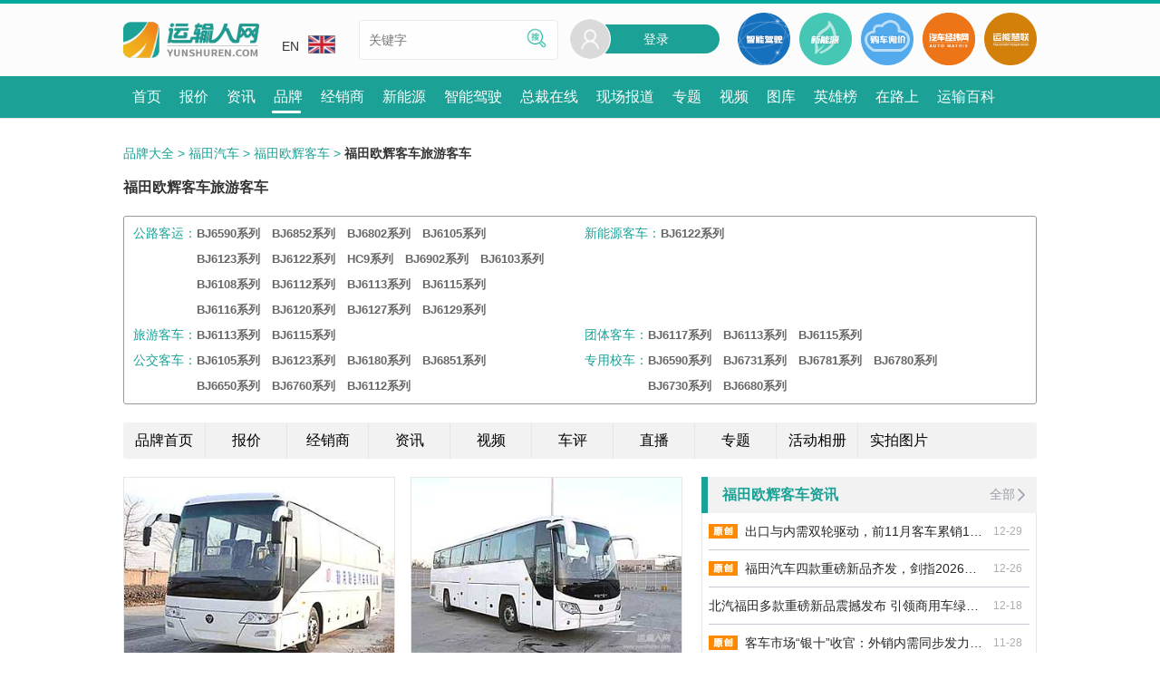

--- FILE ---
content_type: text/html; charset=UTF-8
request_url: https://www.yunshuren.com/brand/cata-256-63.html
body_size: 11197
content:
<!DOCTYPE HTML>
<html lang="zh-CN">
<head>

<meta http-equiv="Pragma" content="no-cache">
<meta http-equiv="Cache-Control" content="no-cache">
<meta http-equiv="Content-Type" content="text/html; charset=utf-8">
<title>「福田欧辉客车旅游客车」型号大全、价格、图片、经销商 – 运输人网</title>
<meta name="viewport" content="initial-scale=1, maximum-scale=6, minimum-scale=1, width=device-width, height=device-height, target-densitydpi=device-dpi" />
<link rel="canonical" href="https://www.yunshuren.com/brand/cata-256-63.html" />

<meta name="keywords" content="福田欧辉客车旅游客车, 福田欧辉客车旅游客车价格, 福田欧辉客车旅游客车图片" /><meta name="description" content="「运输人网」福田欧辉客车旅游客车频道页为您提供有关于福田欧辉客车旅游客车的车型大全信息，包含具体车型的报价、参数、经销商、评价、图片及视频介绍信息，找福田欧辉客车旅游客车信息，就上运输人网！" /><meta name="applicable-device" content="pc,mobile"><meta http-equiv="X-UA-Compatible" content="IE=edge,chrome=1"><meta name="MobileOptimized" content="width"/><meta name="HandheldFriendly" content="true"/><meta name="renderer" content="webkit"/><meta http-equiv="Cache-Control" content="no-transform" /><meta http-equiv="Cache-Control" content="no-siteapp" /><meta name="format-detection" content="telephone=no" /><link rel="preconnect" href="//sa.yunshuren.com"><link rel="preconnect" href="//papu.yunshuren.com"><link rel="preconnect" href="//papr.yunshuren.com"><link rel="preload" href="//sa.yunshuren.com/css/common_new.css/css/font_set.css/css/ysr_header.css/css/common_tab.css/css/search_kw_type.css/font/iconfont.css/css/libs/common_style-6351.css"  as="style"><link rel="stylesheet" type="text/css" href="//sa.yunshuren.com/css/common_new.css/css/font_set.css/css/ysr_header.css/css/common_tab.css/css/search_kw_type.css/font/iconfont.css/css/libs/common_style-6351.css" ><script type="text/javascript">var global_info = {yun_domain:"p.yunshuren.com",cdn_pub_domain: "papu.yunshuren.com",cdn_pro_domain: "papr.yunshuren.com",main_domain:"www.yunshuren.com",icon57:"",icon72:"",icon114:"",icon144:"",union_product_host:"union.yunshuren.com",herocard_domain:"hero.yunshuren.com",is_product_host:"is.yunshuren.com",cdn_pub_domain: "papu.yunshuren.com",cdn_pro_domain: "papr.yunshuren.com",oauth_force_reg:1};var global_config = {};global_config.ysr_class_name = "ysr_site";global_config.brand_id = "256";global_config.range_id = "";global_config.phylum_id = "";var global_wx_web_id = 'wx8bd44d46a59eb4a5';</script>
<script>
var _hmt = _hmt || [];
(function() {
  var hm = document.createElement("script");
  hm.src = "https://hm.baidu.com/hm.js?4e8fc4274ae629dedddffbf8e1bf7ec1";
  var s = document.getElementsByTagName("script")[0]; 
  s.parentNode.insertBefore(hm, s);
})();
</script>


<script type="text/javascript">
	global_config = {
		brand_id:"256",
		ysr_class_name:"ysr_site",
		show_compare:1
	}
	var category_id = "63";
	var range_id = "";
</script>
<script type="text/javascript">
	var compare_product_count = "0";
</script>

<link rel="preload" href="//sa.yunshuren.com/css/brand/brand_company_page_style.css/css/brand/brand_common.css/css/brand/brand_group_index.css/css/brand/brand_company_page.css/css/news.css/css/brand/brand_company_news.css/css/brand/brand_company_topic.css/css/brand/brand/brand_nav.css/css/brand/brand/brand_title_range-6351.css"  as="style"><link rel="stylesheet" type="text/css" href="//sa.yunshuren.com/css/brand/brand_company_page_style.css/css/brand/brand_common.css/css/brand/brand_group_index.css/css/brand/brand_company_page.css/css/news.css/css/brand/brand_company_news.css/css/brand/brand_company_topic.css/css/brand/brand/brand_nav.css/css/brand/brand/brand_title_range-6351.css" >


</head>
<body class="ali">
<div class="dialog_box choose_condition" id="catgory_list_dialog_box" style="display: none;">
	<div class="return_bg"></div>
	<div class="dialog_content">
		<div class="dialog_return_back">
			<a href="javascript:;">
				<img src="//papu.yunshuren.com/images/brand/user_ico2.png" alt="返回" loading="lazy">
				<span>返回</span>
			</a>
		</div>
		<div class="dialog_content_box">

		</div>
	</div>
</div>
<div class="menu_list animated bounceInRight" style="display:none;">
	<div class="close_menu">
		<img loading="lazy"  src="//papu.yunshuren.com/images/user_ico26_hover.png" alt="">
	</div>
    <div class="menu_list_title">选择您要进入的频道</div>
	<div class="menu_list_catalog">
    		<div class="menu_list_catalog_item"><a href="//www.yunshuren.com"  target="_blank">首页</a></div>
    		<div class="menu_list_catalog_item"><a href="/baojia/"  target="_blank">报价</a></div>
    		<div class="menu_list_catalog_item"><a href="/news/"  target="_blank">资讯</a></div>
    		<div class="menu_list_catalog_item"><a href="/brand/"  target="_blank">品牌</a></div>
    		<div class="menu_list_catalog_item"><a href="/dealer/"  target="_blank">经销商</a></div>
    		<div class="menu_list_catalog_item"><a href="https://xnycv.yunshuren.com"  target="_blank">新能源</a></div>
    		<div class="menu_list_catalog_item"><a href="https://znjscv.yunshuren.com"  target="_blank">智能驾驶</a></div>
    		<div class="menu_list_catalog_item"><a href="/ceo/"  target="_blank">总裁在线</a></div>
    		<div class="menu_list_catalog_item"><a href="/liveshow_list.html"  target="_blank">现场报道</a></div>
    		<div class="menu_list_catalog_item"><a href="/topic/"  target="_blank">专题</a></div>
    		<div class="menu_list_catalog_item"><a href="/video/"  target="_blank">视频</a></div>
    		<div class="menu_list_catalog_item"><a href="/galary/"  target="_blank">图库</a></div>
    		<div class="menu_list_catalog_item"><a href="/heroes/" rel="nofollow" target="_blank">英雄榜</a></div>
    		<div class="menu_list_catalog_item"><a href="/on_the_way_list.html" rel="nofollow" target="_blank">在路上</a></div>
    		<div class="menu_list_catalog_item"><a href="/baike.html"  target="_blank">运输百科</a></div>
    	</div>
	<div class="menu_list_title">运输人服务</div>
	<div class="menu_list_serive">
		<div class="menu_list_serive_item"><a href="/about-us.html" target="_blank">关于我们</a></div>
		<div class="menu_list_serive_item"><a href="/link-us.html" target="_blank">联系我们</a></div>
		<div class="menu_list_serive_item"><a href="/join-us.html" target="_blank">加入我们</a></div>
		<div class="menu_list_serive_item"><a href="/feed-book.html" target="_blank">意见反馈</a></div>
	</div>
	<!--中英文切换-->
	<div class="menu_list_title">语言切换</div>
	<div class="menu_list_language">
		<div class="menu_list_language_item">
			<a href="//www.yunshuren.com" class="menu_list_language_item_show" target="_blank"><img loading="lazy"  src="//papu.yunshuren.com/images/cn.jpg">CN</a>
		</div>
		<div class="menu_list_language_item">
			<a href="//en.yunshuren.com" target="_blank"><img loading="lazy"  src="//papu.yunshuren.com/images/en.jpg">EN</a>
		</div>
	</div>
	<!--中英文切换-->
	<div class="menu_list_title">其他站点</div>
	<div class="header_other_link_list">
		<a href="http://www.qichejingwei.com/" target="_blank" class="other_link_item">
			<img loading="lazy"  src="//papu.yunshuren.com/images/qichejingwei.png" alt="汽车经纬网">
		</a>
		<a href="https://union.yunshuren.com" target="_blank" class="other_link_item">
			<img loading="lazy"  src="//papu.yunshuren.com/images/union.png" alt="运能联盟">
		</a>
	</div>
</div>
<a href="#" name="topBtn" title="top btn"></a>
<div class="header_container">
    <div class="header">
        <div class="header_top_line"></div>
        <div class="header_center_cnt">
            <div class="header_center_back">
                <img loading="lazy"  src="//papu.yunshuren.com/images/header_back.png" alt="">
            </div>
            <div class="logo_area">
                <a href="//www.yunshuren.com" class="logo" title="运输人网" target="_blank">
                    <img loading="lazy"  src="//papu.yunshuren.com/images/web_logo.png" class="img_width" alt="运输人网">
                </a>
            </div>

            <div class="header_middle">
                <div class="edition">
                    <div>
                        <a href="//en.yunshuren.com" class="edition_hover" target="_blank">EN<img loading="lazy"  src="//papu.yunshuren.com/images/en.jpg" class="edition_img"></a>
                    </div>
                    <ul class="edition_children" style="display: none">
                        <li>
                            <a href="//www.yunshuren.com" class="edition_hover" target="_blank">CN<img loading="lazy"  src="//papu.yunshuren.com/images/cn.jpg" class="edition_img"></a>
                        </li>
                    </ul>
                </div>
                <div class="search_area">
                    <input type="text" class="search_input" name="keyword" placeholder="关键字" value="">
                    <a href="javascript:void(0);" class="search_sumit" >
                        <img loading="lazy"  src="//papu.yunshuren.com/images/search_word_icon.png">
                    </a>
                </div>
            </div>
            <div class="header_right">
                <div class="sign_in" id="pc_head">
                    <div style="position:relative">
						<div class="sign_in_sexbg">
							<img loading="lazy"  src="//papu.yunshuren.com/images/user_avatar_default.png" alt="登录"/>
						</div>
						<a href="/login-u_1.html" class="sign_in_bg">登录</a>
					</div>
                </div>
                <a href="https://znjscv.yunshuren.com" target="_blank" class="header_other_link">
                    <img loading="lazy"  src="//papu.yunshuren.com/images/nav_smart.png" alt="智能网联">
                </a>
                <a href="https://xnycv.yunshuren.com" target="_blank" class="header_other_link">
                    <img loading="lazy"  src="//papu.yunshuren.com/images/nav_ne.png" alt="新能源">
                </a>
                <a href="/product_wantbuy----.html" target="_blank" class="header_other_link" rel="nofollow">
                    <img loading="lazy"  src="//papu.yunshuren.com/images/nav_buy.png" alt="购车询价">
                </a>
                <a href="http://www.qichejingwei.com" target="_blank" class="header_other_link">
                    <img loading="lazy"  src="//papu.yunshuren.com/images/nav_car.png" alt="汽车经纬网">
                </a>
                <a href="//union.yunshuren.com" target="_blank" class="header_other_link">
                    <img loading="lazy"  src="//papu.yunshuren.com/images/nav_union.png" alt="运能联盟">
                </a>
                <div class="mobile_header_menu">
                    <img loading="lazy"  src="//papu.yunshuren.com/images/mob_header_menu.png" alt="登录">
                </div>
                <a href="/login-u_1.html" class="mob_ysr_login" title="登录">
                    <i class="iconfont icon-login"></i>
                    <img loading="lazy"  class="user_img_btn" style="display: none" src="//papu.yunshuren.com/images/user_avatar_default.png" >
                </a>


            </div>

            <div class="mob_search_block search_sumit">
                <!-- 删除i标签修改为新的图片 -->
                <img loading="lazy"  src="//papu.yunshuren.com/images/search.png" alt="">
                <span>搜索</span>
            </div>
        </div>
        <div class="header_nav">
            <nav class="header_nav_ul">
                                <a href="//www.yunshuren.com"  title="首页"  target="_blank"><span class="header_nav_li_text" >首页</span></a>
                                <a href="/baojia/"  title="报价"  target="_blank"><span class="header_nav_li_text" >报价</span></a>
                                <a href="/news/"  title="资讯"  target="_blank"><span class="header_nav_li_text" >资讯</span></a>
                                <a href="/brand/"  title="品牌" moveflag="1" target="_blank"><span class="header_nav_li_text" >品牌</span></a>
                                <a href="/dealer/"  title="经销商"  target="_blank"><span class="header_nav_li_text" >经销商</span></a>
                                <a href="https://xnycv.yunshuren.com"  title="新能源"  target="_blank"><span class="header_nav_li_text" >新能源</span></a>
                                <a href="https://znjscv.yunshuren.com"  title="智能驾驶"  target="_blank"><span class="header_nav_li_text" >智能驾驶</span></a>
                                <a href="/ceo/"  title="总裁在线"  target="_blank"><span class="header_nav_li_text" >总裁在线</span></a>
                                <a href="/liveshow_list.html"  title="现场报道"  target="_blank"><span class="header_nav_li_text" >现场报道</span></a>
                                <a href="/topic/"  title="专题"  target="_blank"><span class="header_nav_li_text" >专题</span></a>
                                <a href="/video/"  title="视频"  target="_blank"><span class="header_nav_li_text" >视频</span></a>
                                <a href="/galary/"  title="图库"  target="_blank"><span class="header_nav_li_text" >图库</span></a>
                                <a href="/heroes/" rel="nofollow" title="英雄榜"  target="_blank"><span class="header_nav_li_text" >英雄榜</span></a>
                                <a href="/on_the_way_list.html" rel="nofollow" title="在路上"  target="_blank"><span class="header_nav_li_text" >在路上</span></a>
                                <a href="/baike.html"  title="运输百科"  target="_blank"><span class="header_nav_li_text" >运输百科</span></a>
                                <div class="menu_cur" style="width: 32px; left: 438.5px; overflow: hidden"></div>
            </nav>
        </div>

    </div>
</div>
<!--搜索弹层-->
<div class="search_box" style="display:none;">
	<div class="search_head_box">
		<div class="search_head_back">
			<a class="search_head_back_btn" target="_blank"><img loading="lazy"  src="//papu.yunshuren.com/images/back_icon_dialog.png"></a>
		</div>
		<form action="/search_box.php" method="get">
			<div class="search_head_input">
				<a class="search_head_input_img" target="_blank"><img loading="lazy"  src="//papu.yunshuren.com/images/search_gray.png"></a>
				<input type="search" value="" name="keyword" placeholder="请录入您要查找的内容">
			</div>
		</form>
		<div class="search_head_cancel"><a href="javascript:;" class="search_head_search_btn">搜索</a></div>
	</div>

	<div class="search_kw_type show_info">
		<a href="javascript:;" type="" class="current info_btn">信息</a>
		<a href="javascript:;" type="1" class="info_tab">资讯</a>
		<a href="javascript:;" type="2" class="info_tab">视频</a>
		<a href="javascript:;" type="7" class="brand_tab_btn">找车</a>
		<a href="javascript:;" title="专题" class="topic_tab_btn" type="6">专题</a>
        <a href="javascript:;" title="直播" class="liveshow_tab_btn" type="5">直播</a>
		<a href="javascript:;" type="8" class="hero_card_tab_btn">经销商</a>
	</div>
</div>
<!--搜索弹层-->
    <div class="condition_select_list_dialog" >
        <div class="condition_select_bg"></div>
        <div class="condition_select_box" >
            <div class="back_btn"></div>
            <div class="condition_select_list">
                <a href="/brand/cata-256-63.html" class="condition_select_item current">全部</a>
                                <a href="/brand/cata-256-63-2.html" class="condition_select_item ">客车</a>
                            </div>
        </div>
    </div>
	<input type="hidden" id="brand_id" value="256">
	<input type="hidden" id="login_flag" value="">
	<div class="main">
		<div class="user_path">
			<a href="/brand/" class="prev_path" title="品牌大全">品牌大全</a><span class="prev_path">&nbsp;&gt;</span>
				<a href="/brand_group_index-<589>.html" class="prev_path" title="福田汽车">福田汽车</a><span class="prev_path">&nbsp;&gt;</span>
				<a href="https://www.yunshuren.com/brand/auv.html" class="prev_path" title="福田欧辉客车">福田欧辉客车</a><span class="prev_path">&nbsp;&gt;</span>
				<span class="now_in_path"><strong>福田欧辉客车旅游客车</strong></span>
		</div>
		<div class="mob_return_title">
			<a href="https://www.yunshuren.com/brand/auv.html" class="return_btn">
				<img src="//papu.yunshuren.com/images/brand/mob_return.png" alt="">
				<span>返回首页</span>
			</a>
		</div>

		<div class="brand_product_name">
			
			<h1>
				福田欧辉客车旅游客车
			</h1>
                    </div>
        <div class="brand_range_list" style="display:block;">
																																																																																																																									<div class="brand_series_item">
		<a href="/brand/cata-256-61.html" class="brand_series_name" category_id="61" target="_blank">公路客运：</a>
		<div class="brand_series_info_list">
						<a href="/range-cata-1049-61.html" target="_blank" class="brand_series_info" range_id="1049"><strong>BJ6590系列</strong></a>
						<a href="/range-cata-1044-61.html" target="_blank" class="brand_series_info" range_id="1044"><strong>BJ6852系列</strong></a>
						<a href="/range-cata-1045-61.html" target="_blank" class="brand_series_info" range_id="1045"><strong>BJ6802系列</strong></a>
						<a href="/range-cata-1058-61.html" target="_blank" class="brand_series_info" range_id="1058"><strong>BJ6105系列</strong></a>
						<a href="/range-cata-1062-61.html" target="_blank" class="brand_series_info" range_id="1062"><strong>BJ6123系列</strong></a>
						<a href="/range-cata-1556-61.html" target="_blank" class="brand_series_info" range_id="1556"><strong>BJ6122系列</strong></a>
						<a href="/range-cata-1777-61.html" target="_blank" class="brand_series_info" range_id="1777"><strong>HC9系列</strong></a>
						<a href="/range-cata-1043-61.html" target="_blank" class="brand_series_info" range_id="1043"><strong>BJ6902系列</strong></a>
						<a href="/range-cata-1061-61.html" target="_blank" class="brand_series_info" range_id="1061"><strong>BJ6103系列</strong></a>
						<a href="/range-cata-1060-61.html" target="_blank" class="brand_series_info" range_id="1060"><strong>BJ6108系列</strong></a>
						<a href="/range-cata-1056-61.html" target="_blank" class="brand_series_info" range_id="1056"><strong>BJ6112系列</strong></a>
						<a href="/range-cata-1055-61.html" target="_blank" class="brand_series_info" range_id="1055"><strong>BJ6113系列</strong></a>
						<a href="/range-cata-1052-61.html" target="_blank" class="brand_series_info" range_id="1052"><strong>BJ6115系列</strong></a>
						<a href="/range-cata-1050-61.html" target="_blank" class="brand_series_info" range_id="1050"><strong>BJ6116系列</strong></a>
						<a href="/range-cata-1048-61.html" target="_blank" class="brand_series_info" range_id="1048"><strong>BJ6120系列</strong></a>
						<a href="/range-cata-1047-61.html" target="_blank" class="brand_series_info" range_id="1047"><strong>BJ6127系列</strong></a>
						<a href="/range-cata-1046-61.html" target="_blank" class="brand_series_info" range_id="1046"><strong>BJ6129系列</strong></a>
					</div>
	</div>
				<div class="brand_series_item">
		<a href="/brand/cata-256-62.html" class="brand_series_name" category_id="62" target="_blank">新能源客车：</a>
		<div class="brand_series_info_list">
						<a href="/range-cata-1556-62.html" target="_blank" class="brand_series_info" range_id="1556"><strong>BJ6122系列</strong></a>
					</div>
	</div>
				<div class="brand_series_item">
		<a href="/brand/cata-256-63.html" class="brand_series_name" category_id="63" target="_blank">旅游客车：</a>
		<div class="brand_series_info_list">
						<a href="/range-cata-1055-63.html" target="_blank" class="brand_series_info" range_id="1055"><strong>BJ6113系列</strong></a>
						<a href="/range-cata-1052-63.html" target="_blank" class="brand_series_info" range_id="1052"><strong>BJ6115系列</strong></a>
					</div>
	</div>
				<div class="brand_series_item">
		<a href="/brand/cata-256-64.html" class="brand_series_name" category_id="64" target="_blank">团体客车：</a>
		<div class="brand_series_info_list">
						<a href="/range-cata-1557-64.html" target="_blank" class="brand_series_info" range_id="1557"><strong>BJ6117系列</strong></a>
						<a href="/range-cata-1055-64.html" target="_blank" class="brand_series_info" range_id="1055"><strong>BJ6113系列</strong></a>
						<a href="/range-cata-1052-64.html" target="_blank" class="brand_series_info" range_id="1052"><strong>BJ6115系列</strong></a>
					</div>
	</div>
						<div class="brand_series_item">
		<a href="/brand/cata-256-66.html" class="brand_series_name" category_id="66" target="_blank">公交客车：</a>
		<div class="brand_series_info_list">
						<a href="/range-cata-1058-66.html" target="_blank" class="brand_series_info" range_id="1058"><strong>BJ6105系列</strong></a>
						<a href="/range-cata-1062-66.html" target="_blank" class="brand_series_info" range_id="1062"><strong>BJ6123系列</strong></a>
						<a href="/range-cata-1064-66.html" target="_blank" class="brand_series_info" range_id="1064"><strong>BJ6180系列</strong></a>
						<a href="/range-cata-1063-66.html" target="_blank" class="brand_series_info" range_id="1063"><strong>BJ6851系列</strong></a>
						<a href="/range-cata-1059-66.html" target="_blank" class="brand_series_info" range_id="1059"><strong>BJ6650系列</strong></a>
						<a href="/range-cata-1057-66.html" target="_blank" class="brand_series_info" range_id="1057"><strong>BJ6760系列</strong></a>
						<a href="/range-cata-1056-66.html" target="_blank" class="brand_series_info" range_id="1056"><strong>BJ6112系列</strong></a>
					</div>
	</div>
				<div class="brand_series_item">
		<a href="/brand/cata-256-67.html" class="brand_series_name" category_id="67" target="_blank">专用校车：</a>
		<div class="brand_series_info_list">
						<a href="/range-cata-1049-67.html" target="_blank" class="brand_series_info" range_id="1049"><strong>BJ6590系列</strong></a>
						<a href="/range-cata-1564-67.html" target="_blank" class="brand_series_info" range_id="1564"><strong>BJ6731系列</strong></a>
						<a href="/range-cata-1565-67.html" target="_blank" class="brand_series_info" range_id="1565"><strong>BJ6781系列</strong></a>
						<a href="/range-cata-1054-67.html" target="_blank" class="brand_series_info" range_id="1054"><strong>BJ6780系列</strong></a>
						<a href="/range-cata-1053-67.html" target="_blank" class="brand_series_info" range_id="1053"><strong>BJ6730系列</strong></a>
						<a href="/range-cata-1051-67.html" target="_blank" class="brand_series_info" range_id="1051"><strong>BJ6680系列</strong></a>
					</div>
	</div>
																										</div>
        <div class="brand_tab">
	<div class="brand_tab_list">
		<a href="https://www.yunshuren.com/brand/auv.html" target="_blank"  title="品牌首页" >品牌首页</a>
				<a href="/baojia/auv/" target="_blank" title="报价">报价</a>
		        				<a href="/dealer/auv/" target="_blank"  title="经销商">经销商</a>
		                        <a href="https://www.yunshuren.com/brand/auv-news.html" target="_blank"  title="资讯">资讯</a>
                        		<a href="https://www.yunshuren.com/brand/auv-video.html" target="_blank"  title="视频">视频</a>
		        				<a href="https://www.yunshuren.com/brand/auv-review-list-1.html" target="_blank"  title="车评">车评</a>
		                        <a href="https://www.yunshuren.com/brand/auv-liveshow.html" target="_blank"  title="直播">直播</a>
                                <a href="https://www.yunshuren.com/brand/auv-event.html" target="_blank"  title="专题">专题</a>
                                				<a href="https://www.yunshuren.com/brand/auv-event-album.html" target="_blank"  title="活动相册">活动相册</a>
		                		<a href="/galary/brand-256.html" target="_blank"  title="实拍图片">实拍图片</a>
			</div>
	<i class="iconfont icon-up"></i>
</div>
		<div class="group_left_content">
																																																																																																																																																																																																																																																																																																																																																																																																			
			<div class="brand_item">
								<div class="brand_product_list">
					<a href="/range-cata-1055-63.html" target="_blank" class="brand_product_img" title="福田欧辉客车旅游客车的BJ6113系列封面图">
						<img src="//papu.yunshuren.com/file/watermark.png" img_url="//papr.yunshuren.com/file/39/905/1469177843194.jpg" img_type=".mid" img_phone_type="" img_pad_type=".mid" class="img_width yun_img" alt="福田欧辉客车旅游客车的BJ6113系列封面图">
						<span>BJ6113系列</span>
					</a>
					<div class="brand_product_info">
                        <a href="/range-cata-1055-63.html" target="_blank" class="brand_product_info_btn">全部产品</a>
						<div class="offer_tips">
							暂无报价						</div>
					</div>
				</div>
								<div class="brand_product_list">
					<a href="/range-cata-1052-63.html" target="_blank" class="brand_product_img" title="福田欧辉客车旅游客车的BJ6115系列封面图">
						<img src="//papu.yunshuren.com/file/watermark.png" img_url="//papr.yunshuren.com/file/76/520/1469177989535.jpg" img_type=".mid" img_phone_type="" img_pad_type=".mid" class="img_width yun_img" alt="福田欧辉客车旅游客车的BJ6115系列封面图">
						<span>BJ6115系列</span>
					</a>
					<div class="brand_product_info">
                        <a href="/range-cata-1052-63.html" target="_blank" class="brand_product_info_btn">全部产品</a>
						<div class="offer_tips">
							暂无报价						</div>
					</div>
				</div>
							</div>
																																																																																																																																	<a class="common_tab just_title">
				<h3 class="common_tab_title">为您推荐品牌最热资讯</h3>
			</a>
			<div class="hot_model_block">
				<!-- 品牌资讯模块 -->
								<li class="main_li mob_line_block">
					<div class="news_block original_news">
	<div class="block_news">
		<a href="/article-60330.html" target="_blank" class="block_news_img imgscale "  title="出口与内需双轮驱动，前11月客车累销11.58万辆">
			<img src="//papu.yunshuren.com/file/watermark.png" img_url="//papr.yunshuren.com/file/86/409/1767002840986.jpg"  img_type="!fx.pc.min" img_phone_type="!fx.pc.min" img_pad_type="!fx.pc.min" class="img_width yun_img " loading="lazy" alt="出口与内需双轮驱动，前11月客车累销11.58万辆"/>
		</a>
		<div class="block_news_label_list">
					<div class="clear"></div>
		</div>
    </div>
    <div class="block_news_text">
        <a href="/article-60330.html" target="_blank" class="block_news_title" title="出口与内需双轮驱动，前11月客车累销11.58万辆">出口与内需双轮驱动，前11月客车累销11.58万辆</a>
        <a href="/article-60330.html" target="_blank" class="block_news_time" title="出口与内需双轮驱动，前11月客车累销11.58万辆">12-29</a>
    </div>
</div>

				</li>
								<li class="main_li mob_line_block">
					<div class="news_block original_news">
	<div class="block_news">
		<a href="/article-59903.html" target="_blank" class="block_news_img imgscale "  title="客车市场“银十”收官：外销内需同步发力，行业迎价值重塑期">
			<img src="//papu.yunshuren.com/file/watermark.png" img_url="//papr.yunshuren.com/file/52/999/1764324499952.jpg"  img_type="!fx.pc.min" img_phone_type="!fx.pc.min" img_pad_type="!fx.pc.min" class="img_width yun_img " loading="lazy" alt="客车市场“银十”收官：外销内需同步发力，行业迎价值重塑期"/>
		</a>
		<div class="block_news_label_list">
					<div class="clear"></div>
		</div>
    </div>
    <div class="block_news_text">
        <a href="/article-59903.html" target="_blank" class="block_news_title" title="客车市场“银十”收官：外销内需同步发力，行业迎价值重塑期">客车市场“银十”收官：外销内需同步发力，行业迎价值重塑期</a>
        <a href="/article-59903.html" target="_blank" class="block_news_time" title="客车市场“银十”收官：外销内需同步发力，行业迎价值重塑期">11-28</a>
    </div>
</div>

				</li>
								<li class="main_li mob_line_block">
					<div class="news_block original_news">
	<div class="block_news">
		<a href="/article-54818.html" target="_blank" class="block_news_img imgscale "  title="2024客车市场全年销2.6万辆 同比均实现增长">
			<img src="//papu.yunshuren.com/file/watermark.png" img_url="//papr.yunshuren.com/file/53/138/1740018013853.jpg"  img_type="!fx.pc.min" img_phone_type="!fx.pc.min" img_pad_type="!fx.pc.min" class="img_width yun_img " loading="lazy" alt="2024客车市场全年销2.6万辆 同比均实现增长"/>
		</a>
		<div class="block_news_label_list">
					<div class="clear"></div>
		</div>
    </div>
    <div class="block_news_text">
        <a href="/article-54818.html" target="_blank" class="block_news_title" title="2024客车市场全年销2.6万辆 同比均实现增长">2024客车市场全年销2.6万辆 同比均实现增长</a>
        <a href="/article-54818.html" target="_blank" class="block_news_time" title="2024客车市场全年销2.6万辆 同比均实现增长">01-24</a>
    </div>
</div>

				</li>
								<li class="main_li mob_line_block">
					<div class="news_block original_news">
	<div class="block_news">
		<a href="/article-59504.html" target="_blank" class="block_news_img imgscale "  title="客车市场同环比双增 呈现供需两旺态势">
			<img src="//papu.yunshuren.com/file/watermark.png" img_url="//papr.yunshuren.com/file/35/739/1761819773935.jpg"  img_type="!fx.pc.min" img_phone_type="!fx.pc.min" img_pad_type="!fx.pc.min" class="img_width yun_img " loading="lazy" alt="客车市场同环比双增 呈现供需两旺态势"/>
		</a>
		<div class="block_news_label_list">
					<div class="clear"></div>
		</div>
    </div>
    <div class="block_news_text">
        <a href="/article-59504.html" target="_blank" class="block_news_title" title="客车市场同环比双增 呈现供需两旺态势">客车市场同环比双增 呈现供需两旺态势</a>
        <a href="/article-59504.html" target="_blank" class="block_news_time" title="客车市场同环比双增 呈现供需两旺态势">10-30</a>
    </div>
</div>

				</li>
								<li class="main_li mob_line_block">
					<div class="news_block ">
	<div class="block_news">
		<a href="/article-52821.html" target="_blank" class="block_news_img imgscale "  title="北汽福田助力新疆和田地区开启“绿色+智慧”公交出行新时代">
			<img src="//papu.yunshuren.com/file/watermark.png" img_url="//papr.yunshuren.com/file/14/57/1729490505714.jpg"  img_type="!fx.pc.min" img_phone_type="!fx.pc.min" img_pad_type="!fx.pc.min" class="img_width yun_img " loading="lazy" alt="北汽福田助力新疆和田地区开启“绿色+智慧”公交出行新时代"/>
		</a>
		<div class="block_news_label_list">
					<div class="clear"></div>
		</div>
    </div>
    <div class="block_news_text">
        <a href="/article-52821.html" target="_blank" class="block_news_title" title="北汽福田助力新疆和田地区开启“绿色+智慧”公交出行新时代">北汽福田助力新疆和田地区开启“绿色+智慧”公交出行新时代</a>
        <a href="/article-52821.html" target="_blank" class="block_news_time" title="北汽福田助力新疆和田地区开启“绿色+智慧”公交出行新时代">10-26</a>
    </div>
</div>

				</li>
								<li class="main_li mob_line_block">
					<div class="news_block original_news">
	<div class="block_news">
		<a href="/article-60284.html" target="_blank" class="block_news_img imgscale "  title="福田汽车四款重磅新品齐发，剑指2026年新能源与出口双20万目标">
			<img src="//papu.yunshuren.com/file/watermark.png" img_url="//papr.yunshuren.com/file/13/537/1766717053713.jpg"  img_type="!fx.pc.min" img_phone_type="!fx.pc.min" img_pad_type="!fx.pc.min" class="img_width yun_img " loading="lazy" alt="福田汽车四款重磅新品齐发，剑指2026年新能源与出口双20万目标"/>
		</a>
		<div class="block_news_label_list">
					<div class="clear"></div>
		</div>
    </div>
    <div class="block_news_text">
        <a href="/article-60284.html" target="_blank" class="block_news_title" title="福田汽车四款重磅新品齐发，剑指2026年新能源与出口双20万目标">福田汽车四款重磅新品齐发，剑指2026年新能源与出口双20万目标</a>
        <a href="/article-60284.html" target="_blank" class="block_news_time" title="福田汽车四款重磅新品齐发，剑指2026年新能源与出口双20万目标">12-26</a>
    </div>
</div>

				</li>
								<li class="main_li mob_line_block">
					<div class="news_block original_news">
	<div class="block_news">
		<a href="/article-53597.html" target="_blank" class="block_news_img imgscale "  title="客车市场同环比双增 发展趋势向好">
			<img src="//papu.yunshuren.com/file/watermark.png" img_url="//papr.yunshuren.com/file/88/26/1733133602688.jpg"  img_type="!fx.pc.min" img_phone_type="!fx.pc.min" img_pad_type="!fx.pc.min" class="img_width yun_img " loading="lazy" alt="客车市场同环比双增 发展趋势向好"/>
		</a>
		<div class="block_news_label_list">
					<div class="clear"></div>
		</div>
    </div>
    <div class="block_news_text">
        <a href="/article-53597.html" target="_blank" class="block_news_title" title="客车市场同环比双增 发展趋势向好">客车市场同环比双增 发展趋势向好</a>
        <a href="/article-53597.html" target="_blank" class="block_news_time" title="客车市场同环比双增 发展趋势向好">12-02</a>
    </div>
</div>

				</li>
								<li class="main_li mob_line_block">
					<div class="news_block original_news">
	<div class="block_news">
		<a href="/article-54854.html" target="_blank" class="block_news_img imgscale "  title="政策与春节游双驱动 1月大型客车销量增16%">
			<img src="//papu.yunshuren.com/file/watermark.png" img_url="//papr.yunshuren.com/file/70/790/1740132179070.jpg"  img_type="!fx.pc.min" img_phone_type="!fx.pc.min" img_pad_type="!fx.pc.min" class="img_width yun_img " loading="lazy" alt="政策与春节游双驱动 1月大型客车销量增16%"/>
		</a>
		<div class="block_news_label_list">
					<div class="clear"></div>
		</div>
    </div>
    <div class="block_news_text">
        <a href="/article-54854.html" target="_blank" class="block_news_title" title="政策与春节游双驱动 1月大型客车销量增16%">政策与春节游双驱动 1月大型客车销量增16%</a>
        <a href="/article-54854.html" target="_blank" class="block_news_time" title="政策与春节游双驱动 1月大型客车销量增16%">02-21</a>
    </div>
</div>

				</li>
								<li class="main_li mob_line_block">
					<div class="news_block original_news">
	<div class="block_news">
		<a href="/article-55482.html" target="_blank" class="block_news_img imgscale "  title="2月客车市场同比增长超18% 累计销量达14万辆">
			<img src="//papu.yunshuren.com/file/watermark.png" img_url="//papr.yunshuren.com/file/55/440/1742890744055.jpg"  img_type="!fx.pc.min" img_phone_type="!fx.pc.min" img_pad_type="!fx.pc.min" class="img_width yun_img " loading="lazy" alt="2月客车市场同比增长超18% 累计销量达14万辆"/>
		</a>
		<div class="block_news_label_list">
					<div class="clear"></div>
		</div>
    </div>
    <div class="block_news_text">
        <a href="/article-55482.html" target="_blank" class="block_news_title" title="2月客车市场同比增长超18% 累计销量达14万辆">2月客车市场同比增长超18% 累计销量达14万辆</a>
        <a href="/article-55482.html" target="_blank" class="block_news_time" title="2月客车市场同比增长超18% 累计销量达14万辆">03-25</a>
    </div>
</div>

				</li>
								<li class="main_li mob_line_block">
					<div class="news_block ">
	<div class="block_news">
		<a href="/article-60184.html" target="_blank" class="block_news_img imgscale "  title="北汽福田多款重磅新品震撼发布 引领商用车绿色智能变革">
			<img src="//papu.yunshuren.com/file/watermark.png" img_url="//papr.yunshuren.com/file/50/596/1766065059650.jpg"  img_type="!fx.pc.min" img_phone_type="!fx.pc.min" img_pad_type="!fx.pc.min" class="img_width yun_img " loading="lazy" alt="北汽福田多款重磅新品震撼发布 引领商用车绿色智能变革"/>
		</a>
		<div class="block_news_label_list">
					<div class="clear"></div>
		</div>
    </div>
    <div class="block_news_text">
        <a href="/article-60184.html" target="_blank" class="block_news_title" title="北汽福田多款重磅新品震撼发布 引领商用车绿色智能变革">北汽福田多款重磅新品震撼发布 引领商用车绿色智能变革</a>
        <a href="/article-60184.html" target="_blank" class="block_news_time" title="北汽福田多款重磅新品震撼发布 引领商用车绿色智能变革">12-18</a>
    </div>
</div>

				</li>
								<li class="main_li mob_line_block">
					<div class="news_block original_news">
	<div class="block_news">
		<a href="/article-53931.html" target="_blank" class="block_news_img imgscale "  title="客车市场延续同环比双增  前11月累计销量超10万">
			<img src="//papu.yunshuren.com/file/watermark.png" img_url="//papr.yunshuren.com/file/35/422/1734601642235.jpg"  img_type="!fx.pc.min" img_phone_type="!fx.pc.min" img_pad_type="!fx.pc.min" class="img_width yun_img " loading="lazy" alt="客车市场延续同环比双增  前11月累计销量超10万"/>
		</a>
		<div class="block_news_label_list">
					<div class="clear"></div>
		</div>
    </div>
    <div class="block_news_text">
        <a href="/article-53931.html" target="_blank" class="block_news_title" title="客车市场延续同环比双增  前11月累计销量超10万">客车市场延续同环比双增  前11月累计销量超10万</a>
        <a href="/article-53931.html" target="_blank" class="block_news_time" title="客车市场延续同环比双增  前11月累计销量超10万">12-19</a>
    </div>
</div>

				</li>
								<li class="main_li mob_line_block">
					<div class="news_block ">
	<div class="block_news">
		<a href="/article-59774.html" target="_blank" class="block_news_img imgscale "  title="万众一心荣耀同行！北汽福田助力北汽男篮征战新赛季">
			<img src="//papu.yunshuren.com/file/watermark.png" img_url="//papr.yunshuren.com/file/22/594/1763602359422.jpg"  img_type="!fx.pc.min" img_phone_type="!fx.pc.min" img_pad_type="!fx.pc.min" class="img_width yun_img " loading="lazy" alt="万众一心荣耀同行！北汽福田助力北汽男篮征战新赛季"/>
		</a>
		<div class="block_news_label_list">
					<div class="clear"></div>
		</div>
    </div>
    <div class="block_news_text">
        <a href="/article-59774.html" target="_blank" class="block_news_title" title="万众一心荣耀同行！北汽福田助力北汽男篮征战新赛季">万众一心荣耀同行！北汽福田助力北汽男篮征战新赛季</a>
        <a href="/article-59774.html" target="_blank" class="block_news_time" title="万众一心荣耀同行！北汽福田助力北汽男篮征战新赛季">11-20</a>
    </div>
</div>

				</li>
							</div>
									<div class="mob_brand_item">
				<a href="/dealer/" target="_blank" class="common_tab ">
					<span class="common_tab_title">品牌经销商</span>
					<div class="common_nav_list">
						<span class="common_tab_right">
							<span>全部经销商</span>
							<i class="iconfont icon-gengduo"></i>
						</span>
					</div>
				</a>
				<div class="brand_news_line_item">
										<a href="/dealer/18305.html" target="_blank" class="brand_dealer">
						济宁四通工程机械有限公司
					</a>
										<a href="/dealer/18304.html" target="_blank" class="brand_dealer">
						广州拓实福汽车贸易有限公司
					</a>
										<a href="/dealer/18303.html" target="_blank" class="brand_dealer">
						上海敬楠汽车销售服务有限公司
					</a>
									</div>
			</div>
									<div class="mob_brand_item mob_hide">
				<a href="https://www.yunshuren.com/brand/auv-news.html" class="common_tab ">
					<span class="common_tab_title">品牌资讯</span>
					<div class="common_nav_list">
						<span class="common_tab_right">
							<span>更多资讯</span>
							<i class="iconfont icon-gengduo"></i>
						</span>
					</div>
				</a>
				<div class="hot_model_block">
										<li class="main_li  mob_line_block">
					<div class="news_block original_news">
	<div class="block_news">
		<a href="/article-60330.html" target="_blank" class="block_news_img imgscale "  title="出口与内需双轮驱动，前11月客车累销11.58万辆">
			<img src="//papu.yunshuren.com/file/watermark.png" img_url="//papr.yunshuren.com/file/86/409/1767002840986.jpg"  img_type="!fx.pc.min" img_phone_type="!fx.pc.min" img_pad_type="!fx.pc.min" class="img_width yun_img " loading="lazy" alt="出口与内需双轮驱动，前11月客车累销11.58万辆"/>
		</a>
		<div class="block_news_label_list">
										<a href="/keyword-322.html" target="_blank" class="block_news_label" title="金龙客车">金龙客车</a>
								<a href="/keyword-476.html" target="_blank" class="block_news_label" title="比亚迪">比亚迪</a>
								<a href="/keyword-536.html" target="_blank" class="block_news_label" title="福田欧辉客车">福田欧辉客车</a>
										<div class="clear"></div>
		</div>
    </div>
    <div class="block_news_text">
        <a href="/article-60330.html" target="_blank" class="block_news_title" title="出口与内需双轮驱动，前11月客车累销11.58万辆">出口与内需双轮驱动，前11月客车累销11.58万辆</a>
        <a href="/article-60330.html" target="_blank" class="block_news_time" title="出口与内需双轮驱动，前11月客车累销11.58万辆">12-29</a>
    </div>
</div>

					</li>
										<li class="main_li  mob_line_block">
					<div class="news_block original_news">
	<div class="block_news">
		<a href="/article-60284.html" target="_blank" class="block_news_img imgscale "  title="福田汽车四款重磅新品齐发，剑指2026年新能源与出口双20万目标">
			<img src="//papu.yunshuren.com/file/watermark.png" img_url="//papr.yunshuren.com/file/13/537/1766717053713.jpg"  img_type="!fx.pc.min" img_phone_type="!fx.pc.min" img_pad_type="!fx.pc.min" class="img_width yun_img " loading="lazy" alt="福田汽车四款重磅新品齐发，剑指2026年新能源与出口双20万目标"/>
		</a>
		<div class="block_news_label_list">
										<a href="/keyword-185.html" target="_blank" class="block_news_label" title="轻卡">轻卡</a>
								<a href="/keyword-236.html" target="_blank" class="block_news_label" title="重卡">重卡</a>
								<a href="/keyword-268.html" target="_blank" class="block_news_label" title="福田奥铃">福田奥铃</a>
										<div class="clear"></div>
		</div>
    </div>
    <div class="block_news_text">
        <a href="/article-60284.html" target="_blank" class="block_news_title" title="福田汽车四款重磅新品齐发，剑指2026年新能源与出口双20万目标">福田汽车四款重磅新品齐发，剑指2026年新能源与出口双20万目标</a>
        <a href="/article-60284.html" target="_blank" class="block_news_time" title="福田汽车四款重磅新品齐发，剑指2026年新能源与出口双20万目标">12-26</a>
    </div>
</div>

					</li>
										<li class="main_li  mob_line_block">
					<div class="news_block ">
	<div class="block_news">
		<a href="/article-60184.html" target="_blank" class="block_news_img imgscale "  title="北汽福田多款重磅新品震撼发布 引领商用车绿色智能变革">
			<img src="//papu.yunshuren.com/file/watermark.png" img_url="//papr.yunshuren.com/file/50/596/1766065059650.jpg"  img_type="!fx.pc.min" img_phone_type="!fx.pc.min" img_pad_type="!fx.pc.min" class="img_width yun_img " loading="lazy" alt="北汽福田多款重磅新品震撼发布 引领商用车绿色智能变革"/>
		</a>
		<div class="block_news_label_list">
										<a href="/keyword-185.html" target="_blank" class="block_news_label" title="轻卡">轻卡</a>
								<a href="/keyword-236.html" target="_blank" class="block_news_label" title="重卡">重卡</a>
								<a href="/keyword-266.html" target="_blank" class="block_news_label" title="福田汽车">福田汽车</a>
										<div class="clear"></div>
		</div>
    </div>
    <div class="block_news_text">
        <a href="/article-60184.html" target="_blank" class="block_news_title" title="北汽福田多款重磅新品震撼发布 引领商用车绿色智能变革">北汽福田多款重磅新品震撼发布 引领商用车绿色智能变革</a>
        <a href="/article-60184.html" target="_blank" class="block_news_time" title="北汽福田多款重磅新品震撼发布 引领商用车绿色智能变革">12-18</a>
    </div>
</div>

					</li>
										<li class="main_li  mob_line_block">
					<div class="news_block original_news">
	<div class="block_news">
		<a href="/article-59903.html" target="_blank" class="block_news_img imgscale "  title="客车市场“银十”收官：外销内需同步发力，行业迎价值重塑期">
			<img src="//papu.yunshuren.com/file/watermark.png" img_url="//papr.yunshuren.com/file/52/999/1764324499952.jpg"  img_type="!fx.pc.min" img_phone_type="!fx.pc.min" img_pad_type="!fx.pc.min" class="img_width yun_img " loading="lazy" alt="客车市场“银十”收官：外销内需同步发力，行业迎价值重塑期"/>
		</a>
		<div class="block_news_label_list">
										<a href="/keyword-322.html" target="_blank" class="block_news_label" title="金龙客车">金龙客车</a>
								<a href="/keyword-476.html" target="_blank" class="block_news_label" title="比亚迪">比亚迪</a>
								<a href="/keyword-536.html" target="_blank" class="block_news_label" title="福田欧辉客车">福田欧辉客车</a>
										<div class="clear"></div>
		</div>
    </div>
    <div class="block_news_text">
        <a href="/article-59903.html" target="_blank" class="block_news_title" title="客车市场“银十”收官：外销内需同步发力，行业迎价值重塑期">客车市场“银十”收官：外销内需同步发力，行业迎价值重塑期</a>
        <a href="/article-59903.html" target="_blank" class="block_news_time" title="客车市场“银十”收官：外销内需同步发力，行业迎价值重塑期">11-28</a>
    </div>
</div>

					</li>
										<li class="main_li  mob_line_block">
					<div class="news_block ">
	<div class="block_news">
		<a href="/article-59774.html" target="_blank" class="block_news_img imgscale "  title="万众一心荣耀同行！北汽福田助力北汽男篮征战新赛季">
			<img src="//papu.yunshuren.com/file/watermark.png" img_url="//papr.yunshuren.com/file/22/594/1763602359422.jpg"  img_type="!fx.pc.min" img_phone_type="!fx.pc.min" img_pad_type="!fx.pc.min" class="img_width yun_img " loading="lazy" alt="万众一心荣耀同行！北汽福田助力北汽男篮征战新赛季"/>
		</a>
		<div class="block_news_label_list">
										<a href="/keyword-536.html" target="_blank" class="block_news_label" title="福田欧辉客车">福田欧辉客车</a>
								<a href="/keyword-1576.html" target="_blank" class="block_news_label" title="客车">客车</a>
								<a href="/keyword-15329.html" target="_blank" class="block_news_label" title="BJ6122系列">BJ6122系列</a>
							<div class="clear"></div>
		</div>
    </div>
    <div class="block_news_text">
        <a href="/article-59774.html" target="_blank" class="block_news_title" title="万众一心荣耀同行！北汽福田助力北汽男篮征战新赛季">万众一心荣耀同行！北汽福田助力北汽男篮征战新赛季</a>
        <a href="/article-59774.html" target="_blank" class="block_news_time" title="万众一心荣耀同行！北汽福田助力北汽男篮征战新赛季">11-20</a>
    </div>
</div>

					</li>
									</div>
			</div>
					</div>
		<input type="hidden" id="right_btn_no_scroll" value="1">
<script type="text/javascript">
	var compare_product_count = "0";
</script>
<div class="group_right_info">
<a href="https://www.yunshuren.com/brand/auv-news.html" target="_blank" class="common_tab just_title">
	<span class="common_tab_title">福田欧辉客车资讯</span>
	<div class="common_nav_list">
		<span class="common_tab_right">
			<span>全部</span>
			<i class="iconfont icon-gengduo"></i>
		</span>
	</div>
</a>
<div class="brand_short_item">
	<div class="brand_news_line_item">
				
<div class="line_news  original_news"  >
	<a href="/article-60330.html" target="_blank" class="line_news_text" title="出口与内需双轮驱动，前11月客车累销11.58万辆">出口与内需双轮驱动，前11月客车累销11.58万辆</a>
	<a href="/article-60330.html" target="_blank" class="line_news_time">12-29</a>
</div>


				
<div class="line_news  original_news"  >
	<a href="/article-60284.html" target="_blank" class="line_news_text" title="福田汽车四款重磅新品齐发，剑指2026年新能源与出口双20万目标">福田汽车四款重磅新品齐发，剑指2026年新能源与出口双20万目标</a>
	<a href="/article-60284.html" target="_blank" class="line_news_time">12-26</a>
</div>


				
<div class="line_news "  >
	<a href="/article-60184.html" target="_blank" class="line_news_text" title="北汽福田多款重磅新品震撼发布 引领商用车绿色智能变革">北汽福田多款重磅新品震撼发布 引领商用车绿色智能变革</a>
	<a href="/article-60184.html" target="_blank" class="line_news_time">12-18</a>
</div>


				
<div class="line_news  original_news"  >
	<a href="/article-59903.html" target="_blank" class="line_news_text" title="客车市场“银十”收官：外销内需同步发力，行业迎价值重塑期">客车市场“银十”收官：外销内需同步发力，行业迎价值重塑期</a>
	<a href="/article-59903.html" target="_blank" class="line_news_time">11-28</a>
</div>


				
<div class="line_news "  >
	<a href="/article-59774.html" target="_blank" class="line_news_text" title="万众一心荣耀同行！北汽福田助力北汽男篮征战新赛季">万众一心荣耀同行！北汽福田助力北汽男篮征战新赛季</a>
	<a href="/article-59774.html" target="_blank" class="line_news_time">11-20</a>
</div>


			</div>
</div>

<a href="https://www.yunshuren.com/brand/auv-liveshow.html" target="_blank" title="福田欧辉客车多维现场报道" class="common_tab just_title">
	<span class="common_tab_title">福田欧辉客车多维现场报道</span>
	<div class="common_nav_list">
		<span class="common_tab_right">
			<span>全部</span>
			<i class="iconfont icon-gengduo"></i>
		</span>
	</div>
</a>
<div class="brand_short_item">
	<div class="brand_acticity_list">
						<a href="/liveshow/728.html" target="_blank" class="brand_activity_item imgscale" title="福田汽车新产品发布会的配图">
			<img src="//papu.yunshuren.com/file/watermark.png" loading=“lazy” img_url="//papu.yunshuren.com/file/75/984/1765947030849.jpg" img_type=".mid" img_phone_type="" img_pad_type=".mid" class="img_width yun_img" alt="福田汽车新产品发布会的配图">
			<span>福田汽车新产品发布会</span>
		</a>
								<a href="/liveshow/446.html" target="_blank" class="brand_activity_item imgscale" title="福田汽车集团2023全球合作伙伴大会的配图">
			<img src="//papu.yunshuren.com/file/watermark.png" loading=“lazy” img_url="//papu.yunshuren.com/file/29/885/1670902854680.jpg" img_type=".mid" img_phone_type="" img_pad_type=".mid" class="img_width yun_img" alt="福田汽车集团2023全球合作伙伴大会的配图">
			<span>福田汽车集团2023全球合作伙伴大会</span>
		</a>
								<a href="/liveshow/373.html" target="_blank" class="brand_activity_item imgscale" title="“智远杯”2021运输人口碑商用车及零部件评选结果揭晓的配图">
			<img src="//papu.yunshuren.com/file/watermark.png" loading=“lazy” img_url="//papu.yunshuren.com/file/22/505/1641461342597.jpg" img_type=".mid" img_phone_type="" img_pad_type=".mid" class="img_width yun_img" alt="“智远杯”2021运输人口碑商用车及零部件评选结果揭晓的配图">
			<span>“智远杯”2021运输人口碑商用车及零部件评选结果揭晓</span>
		</a>
								<a href="/liveshow/304.html" target="_blank" class="brand_activity_item imgscale" title="福田汽车2021上海国际车展新闻发布会的配图">
			<img src="//papu.yunshuren.com/file/watermark.png" loading=“lazy” img_url="//papu.yunshuren.com/file/7/192/1618653565474.jpg" img_type=".mid" img_phone_type="" img_pad_type=".mid" class="img_width yun_img" alt="福田汽车2021上海国际车展新闻发布会的配图">
			<span>福田汽车2021上海国际车展新闻发布会</span>
		</a>
									</div>
</div>

<a href="https://www.yunshuren.com/brand/auv-event.html" target="_blank" title="福田欧辉客车专题活动" class="common_tab just_title">
	<span class="common_tab_title">福田欧辉客车专题活动</span>
	<div class="common_nav_list">
		<span class="common_tab_right">
			<span>全部</span>
			<i class="iconfont icon-gengduo"></i>
		</span>
	</div>
</a>
<div class="brand_short_item">
	<div class="brand_acticity_list">
						<a href="https://www.yunshuren.com/topic/commercial_vehicle_2025/" class="topic_list_item " target="_blank" title="第八届运输人口碑商用车及零部件评选">
	<img src="//papu.yunshuren.com/file/watermark.png" loading=“lazy” img_url="//papu.yunshuren.com/file/31/215/1736501449126.jpg!fx.pc.min" img_type="" img_phone_type="" img_pad_type=".mid" class="yun_img" alt="第八届运输人口碑商用车及零部件评选的配图">
	<span>第八届运输人口碑商用车及零部件评选</span>
</a>

								<a href="https://www.yunshuren.com/topic/commercial_vehicle_2024/" class="topic_list_item " target="_blank" title="第七届运输人口碑商用车及零部件评选">
	<img src="//papu.yunshuren.com/file/watermark.png" loading=“lazy” img_url="//papu.yunshuren.com/file/75/978/1705997893648.jpg!fx.pc.min" img_type="" img_phone_type="" img_pad_type=".mid" class="yun_img" alt="第七届运输人口碑商用车及零部件评选的配图">
	<span>第七届运输人口碑商用车及零部件评选</span>
</a>

								<a href="https://www.yunshuren.com/topic/commercial_vehicle_2023/" class="topic_list_item " target="_blank" title="第六届运输人口碑商用车及零部件评选">
	<img src="//papu.yunshuren.com/file/watermark.png" loading=“lazy” img_url="//papu.yunshuren.com/file/63/500/1676855943433.jpg!fx.pc.min" img_type="" img_phone_type="" img_pad_type=".mid" class="yun_img" alt="第六届运输人口碑商用车及零部件评选的配图">
	<span>第六届运输人口碑商用车及零部件评选</span>
</a>

								<a href="https://www.yunshuren.com/topic/awards_2021/share-32.html" class="topic_list_item " target="_blank" title="2021运输人口碑商用车及零部件评选颁奖揭晓">
	<img src="//papu.yunshuren.com/file/watermark.png" loading=“lazy” img_url="//papu.yunshuren.com/file/40/590/1702891816448.jpg!fx.pc.min" img_type="" img_phone_type="" img_pad_type=".mid" class="yun_img" alt="2021运输人口碑商用车及零部件评选颁奖揭晓的配图">
	<span>2021运输人口碑商用车及零部件评选颁奖揭晓</span>
</a>

					</div>
</div>

<a href="https://www.yunshuren.com/brand/auv-video.html" target="_blank" class="common_tab just_title" title="福田欧辉客车视频">
	<span class="common_tab_title">福田欧辉客车视频</span>
	<div class="common_nav_list">
		<span class="common_tab_right">
			<span>全部</span>
			<i class="iconfont icon-gengduo"></i>
		</span>
	</div>
</a>
<div class="brand_short_item">
	<div class="brand_acticity_list">
				<a href="/video/video-3872.html" target="_blank" class="brand_activity_item imgscale video_collection" title="锚定世界一流商用车企业，福田汽车发布四款重磅新品">
			<img src="//papu.yunshuren.com/file/watermark.png" img_url="//papr.yunshuren.com/file/1/396/1766386561404.jpg" img_type=".mid" img_phone_type="" img_pad_type=".mid" class="img_width yun_img" alt="锚定世界一流商用车企业，福田汽车发布四款重磅新品的配图">
						<span>锚定世界一流商用车企业，福田汽车发布四款重磅新品</span>
		</a>
				<a href="/video/video-3867.html" target="_blank" class="brand_activity_item imgscale video_collection" title="福田汽车新产品发布会">
			<img src="//papu.yunshuren.com/file/watermark.png" img_url="//papr.yunshuren.com/file/60/214/1766128382824.jpg" img_type=".mid" img_phone_type="" img_pad_type=".mid" class="img_width yun_img" alt="福田汽车新产品发布会的配图">
						<span>福田汽车新产品发布会</span>
		</a>
				<a href="/video/video-3103.html" target="_blank" class="brand_activity_item imgscale video_collection" title="2024年4月运输人口碑品牌关注指数客车排行榜">
			<img src="//papu.yunshuren.com/file/watermark.png" img_url="//papr.yunshuren.com/file/61/996/1715577589370.jpg" img_type=".mid" img_phone_type="" img_pad_type=".mid" class="img_width yun_img" alt="2024年4月运输人口碑品牌关注指数客车排行榜的配图">
						<span>2024年4月运输人口碑品牌关注指数客车排行榜</span>
		</a>
				<a href="/video/video-2659.html" target="_blank" class="brand_activity_item imgscale video_collection" title="让万物移动更自由 福田汽车品牌焕新发布会">
			<img src="//papu.yunshuren.com/file/watermark.png" img_url="//papr.yunshuren.com/file/51/369/1693443061976.jpg" img_type=".mid" img_phone_type="" img_pad_type=".mid" class="img_width yun_img" alt="让万物移动更自由 福田汽车品牌焕新发布会的配图">
						<span>让万物移动更自由 福田汽车品牌焕新发布会</span>
		</a>
			</div>
</div>


<div class="brand_short_item">
    <a href="/dealer/auv/" class="common_tab just_title">
		<h3 class="common_tab_title">福田欧辉客车经销商</h3>
		<div class="common_nav_list">
			<span class="common_tab_right">
				<span>全部经销商</span>
				<i class="iconfont icon-gengduo"></i>
			</span>
		</div>
	</a>
	<div class="brand_news_line_item">
				<div class="brand_dealer" data-href="/product_wantbuy-256---.html">
			<a class="dealer_name" href="/dealer/18305.html" target="_blank" title="济宁四通工程机械有限公司">济宁四通工程机械有限公司</a>
			<a href="/product_wantbuy-256---.html" target="_blank" rel="nofollow" class="btn" title="询底价">询底价</a>
		</div>
				<div class="brand_dealer" data-href="/product_wantbuy-256---.html">
			<a class="dealer_name" href="/dealer/18304.html" target="_blank" title="广州拓实福汽车贸易有限公司">广州拓实福汽车贸易有限公司</a>
			<a href="/product_wantbuy-256---.html" target="_blank" rel="nofollow" class="btn" title="询底价">询底价</a>
		</div>
				<div class="brand_dealer" data-href="/product_wantbuy-256---.html">
			<a class="dealer_name" href="/dealer/18303.html" target="_blank" title="上海敬楠汽车销售服务有限公司">上海敬楠汽车销售服务有限公司</a>
			<a href="/product_wantbuy-256---.html" target="_blank" rel="nofollow" class="btn" title="询底价">询底价</a>
		</div>
			</div>
</div>

</div>

	</div>

		<div class="bottom_tips">
		福田欧辉客车旅游客车频道页为您提供有关于福田欧辉客车旅游客车的所有车型信息介绍，为您呈现福田欧辉客车旅游客车的品牌信息介绍、福田欧辉客车旅游客车的图片、品牌活动、资讯、经销商信息等，同时为您按照用途进行福田欧辉客车车型的区分，便于您快速找到适合您的车型。车型信息包含：BJ6590系列、BJ6731系列、BJ6852系列、BJ6802系列、BJ6105系列、BJ6123系列、BJ6122系列、HC9系列、BJ6781系列、BJ6117系列、BJ6902系列、BJ6180系列、BJ6851系列、BJ6103系列、BJ6108系列、BJ6650系列、BJ6760系列、BJ6112系列、BJ6113系列、BJ6780系列、BJ6730系列、BJ6115系列、BJ6680系列、BJ6116系列、BJ6120系列、BJ6127系列、BJ6129系列以及这些福田欧辉客车的经销商信息。
	</div>
	<div class="bottom_recommend_brands">
    <div class="common_tab just_title">
        <span class="common_tab_title">推荐品牌</span>
    </div>
    <div class="recommend_brands_list">
        <div class="left_btn">
            <i class="iconfont icon-left"></i>
        </div>
        <div class="right_btn">
            <i class="iconfont icon-right"></i>
        </div>
        <div class="swiper-container bottom_recommend_brands_container">
            <div class="swiper-wrapper bottom_recommend_brands_wrapper">

                <div class="swiper-slide bottom_recommend_brands_item_container">
                    <div class="swiper-wrapper bottom_recommend_brands_item_wrapper">
                                                <a href="https://www.yunshuren.com/brand/fawjiefang.html" class="recommend_brand_swiper_item" title="一汽解放">
                            <img src="//papu.yunshuren.com/images/watermark.png" img_url="//papr.yunshuren.com/file/9/73/1705909250767.png!fx.pad.min" alt="一汽解放" />
                            <span>一汽解放</span>
                        </a>
                                                <a href="https://www.yunshuren.com/brand/fotondaimler.html" class="recommend_brand_swiper_item" title="福田欧曼">
                            <img src="//papu.yunshuren.com/images/watermark.png" img_url="//papr.yunshuren.com/file/33/128/1648907506369.png!fx.pad.min" alt="福田欧曼" />
                            <span>福田欧曼</span>
                        </a>
                                                <a href="https://www.yunshuren.com/brand/shanqi.html" class="recommend_brand_swiper_item" title="陕汽重卡">
                            <img src="//papu.yunshuren.com/images/watermark.png" img_url="//papr.yunshuren.com/file/64/516/1609141240044.png!fx.pad.min" alt="陕汽重卡" />
                            <span>陕汽重卡</span>
                        </a>
                                                <a href="https://www.yunshuren.com/brand/dfac.html" class="recommend_brand_swiper_item" title="东风商用车">
                            <img src="//papu.yunshuren.com/images/watermark.png" img_url="//papr.yunshuren.com/file/24/27/1484904959517.png!fx.pad.min" alt="东风商用车" />
                            <span>东风商用车</span>
                        </a>
                                                <a href="/brand_group_index-409.html" class="recommend_brand_swiper_item" title="中国重汽">
                            <img src="//papu.yunshuren.com/images/watermark.png" img_url="//papr.yunshuren.com/file/40/823/1640942937605.png!fx.pad.min" alt="中国重汽" />
                            <span>中国重汽</span>
                        </a>
                                                <a href="https://www.yunshuren.com/brand/naveco.html" class="recommend_brand_swiper_item" title="南京依维柯">
                            <img src="//papu.yunshuren.com/images/watermark.png" img_url="//papr.yunshuren.com/file/25/142/1609150231873.png!fx.pad.min" alt="南京依维柯" />
                            <span>南京依维柯</span>
                        </a>
                                            </div>
                </div>

				<div class="swiper-slide bottom_recommend_brands_item_container">
                    <div class="swiper-wrapper bottom_recommend_brands_item_wrapper">
                                                <a href="https://www.yunshuren.com/brand/BULLETRUX.html" class="recommend_brand_swiper_item" title="光梭未来">
                            <img src="//papu.yunshuren.com/images/watermark.png" img_url="//papr.yunshuren.com/file/94/64/1765175162177.png!fx.pad.min" alt="光梭未来" />
                            <span>光梭未来</span>
                        </a>
                                                <a href="https://www.yunshuren.com/brand/IDBLUE.html" class="recommend_brand_swiper_item" title="艾德露">
                            <img src="//papu.yunshuren.com/images/watermark.png" img_url="//papr.yunshuren.com/file/38/788/1765174884470.png!fx.pad.min" alt="艾德露" />
                            <span>艾德露</span>
                        </a>
                                                <a href="https://www.yunshuren.com/brand/LONGQING.html" class="recommend_brand_swiper_item" title="东风龙擎">
                            <img src="//papu.yunshuren.com/images/watermark.png" img_url="//papr.yunshuren.com/file/64/394/1765174149583.png!fx.pad.min" alt="东风龙擎" />
                            <span>东风龙擎</span>
                        </a>
                                                <a href="https://www.yunshuren.com/brand/jacev.html" class="recommend_brand_swiper_item" title="江淮新能源轻卡">
                            <img src="//papu.yunshuren.com/images/watermark.png" img_url="//papr.yunshuren.com/file/16/76/1764835292297.png!fx.pad.min" alt="江淮新能源轻卡" />
                            <span>江淮新能源轻卡</span>
                        </a>
                                                <a href="https://www.yunshuren.com/brand/FURUIDA.html" class="recommend_brand_swiper_item" title="东风福瑞卡">
                            <img src="//papu.yunshuren.com/images/watermark.png" img_url="//papr.yunshuren.com/file/9/45/1760936945880.png!fx.pad.min" alt="东风福瑞卡" />
                            <span>东风福瑞卡</span>
                        </a>
                                                <a href="https://www.yunshuren.com/brand/DFXBW.html" class="recommend_brand_swiper_item" title="东风小霸王">
                            <img src="//papu.yunshuren.com/images/watermark.png" img_url="//papr.yunshuren.com/file/91/432/1760936892089.png!fx.pad.min" alt="东风小霸王" />
                            <span>东风小霸王</span>
                        </a>
                                                <a href="https://www.yunshuren.com/brand/DUOLIKA.html" class="recommend_brand_swiper_item" title="东风多利卡">
                            <img src="//papu.yunshuren.com/images/watermark.png" img_url="//papr.yunshuren.com/file/70/655/1760936822188.png!fx.pad.min" alt="东风多利卡" />
                            <span>东风多利卡</span>
                        </a>
                                                <a href="https://www.yunshuren.com/brand/DFTUYI.html" class="recommend_brand_swiper_item" title="东风途逸">
                            <img src="//papu.yunshuren.com/images/watermark.png" img_url="//papr.yunshuren.com/file/99/542/1760936679470.png!fx.pad.min" alt="东风途逸" />
                            <span>东风途逸</span>
                        </a>
                                                <a href="https://www.yunshuren.com/brand/CAPTAIN.html" class="recommend_brand_swiper_item" title="东风凯普特">
                            <img src="//papu.yunshuren.com/images/watermark.png" img_url="//papr.yunshuren.com/file/75/30/1760936636679.png!fx.pad.min" alt="东风凯普特" />
                            <span>东风凯普特</span>
                        </a>
                                                <a href="https://www.yunshuren.com/brand/chitian.html" class="recommend_brand_swiper_item" title="驰田汽车">
                            <img src="//papu.yunshuren.com/images/watermark.png" img_url="//papr.yunshuren.com/file/5/712/1754371404092.png!fx.pad.min" alt="驰田汽车" />
                            <span>驰田汽车</span>
                        </a>
                                                <a href="https://www.yunshuren.com/brand/lgmg.html" class="recommend_brand_swiper_item" title="临工重机">
                            <img src="//papu.yunshuren.com/images/watermark.png" img_url="//papr.yunshuren.com/file/4/742/1754363438441.png!fx.pad.min" alt="临工重机" />
                            <span>临工重机</span>
                        </a>
                                                <a href="https://www.yunshuren.com/brand/sntonly.html" class="recommend_brand_swiper_item" title="同力重工">
                            <img src="//papu.yunshuren.com/images/watermark.png" img_url="//papr.yunshuren.com/file/91/991/1754362898354.png!fx.pad.min" alt="同力重工" />
                            <span>同力重工</span>
                        </a>
                                            </div>
                </div>

				<div class="swiper-slide bottom_recommend_brands_item_container">
                    <div class="swiper-wrapper bottom_recommend_brands_item_wrapper">
                                                <a href="https://www.yunshuren.com/brand/chtcmotor.html" class="recommend_brand_swiper_item" title="恒天新能源汽车">
                            <img src="//papu.yunshuren.com/images/watermark.png" img_url="//papr.yunshuren.com/file/7/759/1655368754590.png!fx.pad.min" alt="恒天新能源汽车" />
                            <span>恒天新能源汽车</span>
                        </a>
                                                <a href="https://www.yunshuren.com/brand/dachi.html" class="recommend_brand_swiper_item" title="大齿变速箱">
                            <img src="//papu.yunshuren.com/images/watermark.png" img_url="//papr.yunshuren.com/file/68/51/1484801149910.png!fx.pad.min" alt="大齿变速箱" />
                            <span>大齿变速箱</span>
                        </a>
                                                <a href="https://www.yunshuren.com/brand/coopertires.html" class="recommend_brand_swiper_item" title="固铂">
                            <img src="//papu.yunshuren.com/images/watermark.png" img_url="//papr.yunshuren.com/file/18/961/1484822846747.png!fx.pad.min" alt="固铂" />
                            <span>固铂</span>
                        </a>
                                                <a href="https://www.yunshuren.com/brand/man.html" class="recommend_brand_swiper_item" title="德国曼恩">
                            <img src="//papu.yunshuren.com/images/watermark.png" img_url="//papr.yunshuren.com/file/20/379/1543568128645.png!fx.pad.min" alt="德国曼恩" />
                            <span>德国曼恩</span>
                        </a>
                                                <a href="https://www.yunshuren.com/brand/voith.html" class="recommend_brand_swiper_item" title="福伊特">
                            <img src="//papu.yunshuren.com/images/watermark.png" img_url="//papr.yunshuren.com/file/36/770/1495015013301.png!fx.pad.min" alt="福伊特" />
                            <span>福伊特</span>
                        </a>
                                                <a href="https://www.yunshuren.com/brand/scania.html" class="recommend_brand_swiper_item" title="斯堪尼亚">
                            <img src="//papu.yunshuren.com/images/watermark.png" img_url="//papr.yunshuren.com/file/0/619/1609141252283.png!fx.pad.min" alt="斯堪尼亚" />
                            <span>斯堪尼亚</span>
                        </a>
                                                <a href="https://www.yunshuren.com/brand/eaton.html" class="recommend_brand_swiper_item" title="伊顿">
                            <img src="//papu.yunshuren.com/images/watermark.png" img_url="//papr.yunshuren.com/file/72/460/1484899970007.png!fx.pad.min" alt="伊顿" />
                            <span>伊顿</span>
                        </a>
                                                <a href="https://www.yunshuren.com/brand/aeolus.html" class="recommend_brand_swiper_item" title="风神轮胎">
                            <img src="//papu.yunshuren.com/images/watermark.png" img_url="//papr.yunshuren.com/file/86/321/1484813260308.png!fx.pad.min" alt="风神轮胎" />
                            <span>风神轮胎</span>
                        </a>
                                                <a href="https://www.yunshuren.com/brand/sdec.html" class="recommend_brand_swiper_item" title="上柴">
                            <img src="//papu.yunshuren.com/images/watermark.png" img_url="//papr.yunshuren.com/file/32/303/1486365292949.png!fx.pad.min" alt="上柴" />
                            <span>上柴</span>
                        </a>
                                                <a href="https://www.yunshuren.com/brand/total.html" class="recommend_brand_swiper_item" title="道达尔">
                            <img src="//papu.yunshuren.com/images/watermark.png" img_url="//papr.yunshuren.com/file/37/554/1644978278023.png!fx.pad.min" alt="道达尔" />
                            <span>道达尔</span>
                        </a>
                                                <a href="https://www.yunshuren.com/brand/jacsl.html" class="recommend_brand_swiper_item" title="江淮帅铃">
                            <img src="//papu.yunshuren.com/images/watermark.png" img_url="//papr.yunshuren.com/file/32/178/1609133615110.png!fx.pad.min" alt="江淮帅铃" />
                            <span>江淮帅铃</span>
                        </a>
                                                <a href="https://www.yunshuren.com/brand/hachi.html" class="recommend_brand_swiper_item" title="哈齿变速箱">
                            <img src="//papu.yunshuren.com/images/watermark.png" img_url="//papr.yunshuren.com/file/98/188/1484825204918.png!fx.pad.min" alt="哈齿变速箱" />
                            <span>哈齿变速箱</span>
                        </a>
                                                <a href="https://www.yunshuren.com/brand/fawdongli.html" class="recommend_brand_swiper_item" title="解放动力">
                            <img src="//papu.yunshuren.com/images/watermark.png" img_url="//papr.yunshuren.com/file/43/862/1705910160621.png!fx.pad.min" alt="解放动力" />
                            <span>解放动力</span>
                        </a>
                                                <a href="https://www.yunshuren.com/brand/yihe.html" class="recommend_brand_swiper_item" title="义和车桥">
                            <img src="//papu.yunshuren.com/images/watermark.png" img_url="//papr.yunshuren.com/file/44/166/1484899790199.png!fx.pad.min" alt="义和车桥" />
                            <span>义和车桥</span>
                        </a>
                                                <a href="https://www.yunshuren.com/brand/shellmonarch.html" class="recommend_brand_swiper_item" title="壳牌统一">
                            <img src="//papu.yunshuren.com/images/watermark.png" img_url="//papr.yunshuren.com/file/14/422/1484900688326.png!fx.pad.min" alt="壳牌统一" />
                            <span>壳牌统一</span>
                        </a>
                                                <a href="https://www.yunshuren.com/brand/fuwa.html" class="recommend_brand_swiper_item" title="富华">
                            <img src="//papu.yunshuren.com/images/watermark.png" img_url="//papr.yunshuren.com/file/53/382/1553844712011.png!fx.pad.min" alt="富华" />
                            <span>富华</span>
                        </a>
                                                <a href="https://www.yunshuren.com/brand/hande.html" class="recommend_brand_swiper_item" title="汉德">
                            <img src="//papu.yunshuren.com/images/watermark.png" img_url="//papr.yunshuren.com/file/33/645/1484881676750.png!fx.pad.min" alt="汉德" />
                            <span>汉德</span>
                        </a>
                                            </div>
                </div>

            </div>
        </div>
        <div class="bottom_recommend_brands_pagination"></div>
    </div>
</div>

	<div class="bottom tab">
    <div class="tab_title">
    	<div class="tab_title_item tab_current tab_title_item_js">推荐品牌</div>    	<div class="tab_title_item tab_title_item_js">热门品牌</div>    	<div class="tab_title_item tab_title_item_js">推荐用途</div>    </div>
    <div class="tab_content">
                <div class="tab_item tab_show">
						<a href="https://www.yunshuren.com/brand/fuwa.html" class="other_link_item mob_swiper_item" target="_blank">富华</a>
			<span class="gap_line mob_swiper_item"></span>						<a href="https://www.yunshuren.com/brand/zoomlion.html" class="other_link_item mob_swiper_item" target="_blank">中联桥</a>
			<span class="gap_line mob_swiper_item"></span>						<a href="https://www.yunshuren.com/brand/pirelli.html" class="other_link_item mob_swiper_item" target="_blank">倍耐力</a>
			<span class="gap_line mob_swiper_item"></span>						<a href="https://www.yunshuren.com/brand/yokohama.html" class="other_link_item mob_swiper_item" target="_blank">横滨</a>
			<span class="gap_line mob_swiper_item"></span>						<a href="https://www.yunshuren.com/brand/triangle.html" class="other_link_item mob_swiper_item" target="_blank">三角轮胎</a>
			<span class="gap_line mob_swiper_item"></span>						<a href="https://www.yunshuren.com/brand/aeolus.html" class="other_link_item mob_swiper_item" target="_blank">风神轮胎</a>
			<span class="gap_line mob_swiper_item"></span>						<a href="https://www.yunshuren.com/brand/linglong.html" class="other_link_item mob_swiper_item" target="_blank">玲珑轮胎</a>
			<span class="gap_line mob_swiper_item"></span>						<a href="https://www.yunshuren.com/brand/kunlun.html" class="other_link_item mob_swiper_item" target="_blank">昆仑润滑</a>
			<span class="gap_line mob_swiper_item"></span>						<a href="https://www.yunshuren.com/brand/castrol.html" class="other_link_item mob_swiper_item" target="_blank">嘉实多</a>
			<span class="gap_line mob_swiper_item"></span>						<a href="https://www.yunshuren.com/brand/shellmonarch.html" class="other_link_item mob_swiper_item" target="_blank">壳牌统一</a>
						        </div>
                        <div class="tab_item">
						<a href="https://www.yunshuren.com/brand/fawjiefang.html" class="other_link_item mob_swiper_item" target="_blank">一汽解放</a>
			<span class="gap_line mob_swiper_item"></span>						<a href="https://www.yunshuren.com/brand/qdfaw.html" class="other_link_item mob_swiper_item" target="_blank">一汽解放青汽</a>
			<span class="gap_line mob_swiper_item"></span>						<a href="https://www.yunshuren.com/brand/fotondaimler.html" class="other_link_item mob_swiper_item" target="_blank">福田欧曼</a>
			<span class="gap_line mob_swiper_item"></span>						<a href="https://www.yunshuren.com/brand/shanqi.html" class="other_link_item mob_swiper_item" target="_blank">陕汽重卡</a>
			<span class="gap_line mob_swiper_item"></span>						<a href="https://www.yunshuren.com/brand/dfac.html" class="other_link_item mob_swiper_item" target="_blank">东风商用车</a>
			<span class="gap_line mob_swiper_item"></span>						<a href="https://www.yunshuren.com/brand_group_index-409.html" class="other_link_item mob_swiper_item" target="_blank">中国重汽</a>
			<span class="gap_line mob_swiper_item"></span>						<a href="https://www.yunshuren.com/brand/byd.html" class="other_link_item mob_swiper_item" target="_blank">比亚迪</a>
			<span class="gap_line mob_swiper_item"></span>						<a href="https://www.yunshuren.com/brand/hongyan.html" class="other_link_item mob_swiper_item" target="_blank">上汽红岩</a>
			<span class="gap_line mob_swiper_item"></span>						<a href="https://www.yunshuren.com/brand/ollin.html" class="other_link_item mob_swiper_item" target="_blank">福田奥铃</a>
			<span class="gap_line mob_swiper_item"></span>						<a href="https://www.yunshuren.com/brand/aumark.html" class="other_link_item mob_swiper_item" target="_blank">福田欧航欧马可</a>
			<span class="gap_line mob_swiper_item"></span>						<a href="https://www.yunshuren.com/brand/xiangling.html" class="other_link_item mob_swiper_item" target="_blank">福田祥菱</a>
			<span class="gap_line mob_swiper_item"></span>						<a href="https://www.yunshuren.com/brand/jacsl.html" class="other_link_item mob_swiper_item" target="_blank">江淮帅铃</a>
			<span class="gap_line mob_swiper_item"></span>						<a href="https://www.yunshuren.com/brand/jachy.html" class="other_link_item mob_swiper_item" target="_blank">江淮康铃</a>
			<span class="gap_line mob_swiper_item"></span>						<a href="https://www.yunshuren.com/brand/jacjl.html" class="other_link_item mob_swiper_item" target="_blank">江淮骏铃</a>
			<span class="gap_line mob_swiper_item"></span>						<a href="https://www.yunshuren.com/brand/fawqingka.html" class="other_link_item mob_swiper_item" target="_blank">一汽解放轻卡</a>
			<span class="gap_line mob_swiper_item"></span>						<a href="https://www.yunshuren.com/brand/naveco.html" class="other_link_item mob_swiper_item" target="_blank">南京依维柯</a>
			<span class="gap_line mob_swiper_item"></span>						<a href="https://www.yunshuren.com/brand/toano.html" class="other_link_item mob_swiper_item" target="_blank">福田图雅诺</a>
			<span class="gap_line mob_swiper_item"></span>						<a href="https://www.yunshuren.com/brand/benz.html" class="other_link_item mob_swiper_item" target="_blank">奔驰卡车</a>
			<span class="gap_line mob_swiper_item"></span>						<a href="https://www.yunshuren.com/brand/man.html" class="other_link_item mob_swiper_item" target="_blank">德国曼恩</a>
			<span class="gap_line mob_swiper_item"></span>						<a href="https://www.yunshuren.com/brand/scania.html" class="other_link_item mob_swiper_item" target="_blank">斯堪尼亚</a>
						        </div>
                        <div class="tab_item">
						<a href="/baojia/keche/auv/yt61.html" class="other_link_item mob_swiper_item" target="_blank">福田欧辉客车公路客运报价</a>
			<span class="gap_line mob_swiper_item"></span>						<a href="/baojia/keche/auv/yt63.html" class="other_link_item mob_swiper_item" target="_blank">福田欧辉客车旅游客车报价</a>
			<span class="gap_line mob_swiper_item"></span>						<a href="/baojia/keche/auv/yt64.html" class="other_link_item mob_swiper_item" target="_blank">福田欧辉客车团体客车报价</a>
			<span class="gap_line mob_swiper_item"></span>						<a href="/baojia/keche/auv/yt66.html" class="other_link_item mob_swiper_item" target="_blank">福田欧辉客车公交客车报价</a>
			<span class="gap_line mob_swiper_item"></span>						<a href="/baojia/keche/auv/yt67.html" class="other_link_item mob_swiper_item" target="_blank">福田欧辉客车专用校车报价</a>
			<span class="gap_line mob_swiper_item"></span>						<a href="/baojia/xnyqc/auv/yt62.html" class="other_link_item mob_swiper_item" target="_blank">福田欧辉客车新能源客车报价</a>
						        </div>
            </div>
</div>
	<input type="hidden" id="brand_index" value="1">
<div class="brand_foot">
		<div class="brand_foot_btn">
		<a href="/product_review-256--.html"  class="intro_btn">
			<i class="iconfont icon-cate"></i>
			<span>点评车系</span>
		</a>
	</div>
		<div class="brand_foot_btn">
		<a href="/brand_service_review-256-.html"  rel="nofollow">
			<i class="iconfont icon-service"></i>
			<span>点评服务</span>
		</a>
	</div>
	<div class="brand_foot_btn foot_product_compare_btn">
        <span class="product_val_tips" id="product_compare_count">0</span>
        <a href="javascript:;"  class="">
            <i class="iconfont icon-compare"></i>
            <span>车型对比</span>
        </a>
    </div>
	<div class="brand_foot_btn">
		<a href="/product_wantbuy-256--.html"  rel="nofollow">
			<i class="iconfont icon-shopcar"></i>
			<span>询底价</span>
		</a>
	</div>
	<div class="brand_foot_btn">
		<a href="/baojia/" >
			<i class="iconfont icon-brand_filter_filter"></i>
			<span>精准找车</span>
		</a>
	</div>
</div>
<div class="brand_foot_space"></div>

<div class="footer"><div class="header_top_line"></div><div class="footer_sec_bg"><div class="footer_hot_site"><div class="hot_site_item"><span>品牌</span><div><a href="//www.yunshuren.com/brand/index.html" target="_blank">按品牌查询</a><a href="//www.yunshuren.com/brand_search_purpose.html" target="_blank">按用途查询</a><a href="//www.yunshuren.com/baojia/" target="_blank">精准搜索</a></div></div><div class="hot_site_item"><span>视频</span><div><a href="//www.yunshuren.com/video/event.html" target="_blank">活动视频大全</a><a href="//www.yunshuren.com/video/product.html" target="_blank">产品视频大全</a><a href="//www.yunshuren.com/video/life.html" target="_blank">运输人视频大全</a><a href="//www.yunshuren.com/video/talk.html" target="_blank">企业访谈大全</a></div></div><div class="hot_site_item"><span>图库</span><div><a href="//www.yunshuren.com/galary/exhibition-list.html" target="_blank">活动相册大全</a><a href="//www.yunshuren.com/product_album_list-6.html" target="_blank">车型相册大全</a></div></div><div class="hot_site_item event"><span>榜单</span><div><a href="https://www.yunshuren.com/topic/commercial_vehicle_2024/brand_statistics-5-0-0.html" target="_blank">中轻微卡品牌关注指数排行榜</a><a href="https://www.yunshuren.com/topic/commercial_vehicle_2024/brand_statistics-2-0-0.html" target="_blank">客车品牌关注指数排行榜</a><a href="https://www.yunshuren.com/topic/commercial_vehicle_2024/brand_statistics-9-0-0.html" target="_blank">新能源商用车品牌关注指数排行榜</a><a href="https://www.yunshuren.com/topic/commercial_vehicle_2024/brand_statistics-6-0-0.html" target="_blank">重卡品牌关注指数排行榜</a><a href="https://www.yunshuren.com/topic/commercial_vehicle_2024/brand_statistics-7-0-0.html" target="_blank">多功能商用车品牌关注指数排行榜</a><a href="https://www.yunshuren.com/topic/commercial_vehicle_2024/brand_statistics-8-0-0.html" target="_blank">皮卡品牌关注指数排行榜</a></div></div></div><div class="footer_nav_link"><!--  --><div class="footer_nav_link_content"><div class="left_nav_link_list"><a href="//www.yunshuren.com/about-us.html" class="" target="_blank">关于我们</a><a href="//www.yunshuren.com/link-us.html" class="" target="_blank">联系我们</a><a href="//www.yunshuren.com/join-us.html" class="" target="_blank">加入我们</a><a href="//www.yunshuren.com/enterprise-cooperation.html" class="" target="_blank">企业合作</a><a href="//www.yunshuren.com/feed-book.html" class="" target="_blank">意见反馈</a></div><div class="right_filing">北京致远知行科技有限公司 | 备案号：<a href="https://beian.miit.gov.cn" target="_blank" rel="nofollow"><span>京ICP证161005号/京ICP备14004500号-2</span></a><a href="//www.beian.gov.cn/portal/registerSystemInfo?recordcode=11010502032412" target="_blank"><img src="//papu.yunshuren.com/images/foot_record.png" alt="京公网安备"><span>京公网安备 11010502032412号</span></a></div></div></div></div></div><link rel="stylesheet" type="text/css" href="//sa.yunshuren.com/css/fixed_dialog.css/css/general_dialog.css/css/imgscale.css/css/common_page_style.css/is/css/register_info.css/is/css/login-6351.css" >
    <script type="text/javascript" src="//sa.yunshuren.com/js/jquery.1.12.4.min.js/js/common.js/js/user_agent-6351.js" ></script>
      
    <script>
    (function(){
    var el = document.createElement("script");
    el.src = "https://sf1-scmcdn-tos.pstatp.com/goofy/ttzz/push.js?37f89e2da06c4e704c718f9df2de17b1ef97c5333ffe92d4b00bbb7ea6d18ad4c370802b879ac3127030b4026d1c35f23858c5371c5bd238a1f649cf9cd3f980adfaca851fbf1ef39cfc621428d60394";
    el.id = "ttzz";
    var s = document.getElementsByTagName("script")[0];
    s.parentNode.insertBefore(el, s);
    })(window)
    </script>
    <script type="text/javascript" src="//res.wx.qq.com/open/js/jweixin-1.0.0.js" defer></script>
<script type="text/javascript" src="//sa.yunshuren.com/js/wx_share_common-6351.js" defer></script>
<script type="text/javascript">
var global_share_liveshow_id = "0";
var global_share_on_the_way_id = "0";
var global_wx_app_id = "wxaf48f6d6d1a11d3a";
var imgUrl = "https://papr.yunshuren.com/file/1/39/1546916741924_300_300.png!wxshare";
//alert($("#article_content").find("img")[0].src);
var lineLink = "";
if('' == lineLink) lineLink = window.location.href;
var descContent = "2011年9月，随着欧辉客车广";
var shareTitle = '「福田欧辉客车旅游客车」型号大全、价格、图片、经销商';
var shareTimeLineTitle = '「福田欧辉客车旅游客车」型号大全、价格、图片、经销商';
if(-1 != navigator.userAgent.indexOf("MicroMessenger")){
	(function() {
	    if (typeof WeixinJSBridge == "object" && typeof WeixinJSBridge.invoke == "function") {
	        handleFontSize();
	    } else {
	        document.addEventListener("WeixinJSBridgeReady", handleFontSize, false);
	    }
	    function handleFontSize() {
	        // 设置网页字体为默认大小
	        WeixinJSBridge.invoke('setFontSizeCallback', { 'fontSize' : 0 });
	        // 重写设置网页字体大小的事件
	        WeixinJSBridge.on('menu:setfont', function() {
	            WeixinJSBridge.invoke('setFontSizeCallback', { 'fontSize' : 0 });
	        });
	    }
	})();
	$(document).ready(function(){
		wx_share_common();
	});
}
</script>

<link rel="stylesheet" type="text/css" href="//sa.yunshuren.com/is/css/login.css/css/brand/choose_search_condition_dialog.css/css/brand/brand_compare_fix.css/css/brand/bottom_tab.css/css/swiper.min-6351.css" >
<link rel="stylesheet" type="text/css" href="//sa.yunshuren.com/css/fixed_dialog-6351.css">
<script type="text/javascript" src="//sa.yunshuren.com/js/brand/brand_compare_fix.js/js/back_top_btn.js/js/header_phone.js/js/foot.js/js/scroll.js/js/img_compress.js/js/general_dialog-6351.js" defer></script>
<script type="text/javascript" src="//sa.yunshuren.com/js/tools.js/is/js/login_plugin.js/js/brand/brand_group_index.js/js/brand/tips_move.js/js/brand/brand_company_index.js/js/brand/brand_common.js/js/brand/brand_nav.js/js/swiper.min.js/js/brand/brand_bottom-6351.js" defer></script>






</body>
</html>


--- FILE ---
content_type: text/css;charset=UTF-8
request_url: https://sa.yunshuren.com/css/brand/brand_company_page_style.css/css/brand/brand_common.css/css/brand/brand_group_index.css/css/brand/brand_company_page.css/css/news.css/css/brand/brand_company_news.css/css/brand/brand_company_topic.css/css/brand/brand/brand_nav.css/css/brand/brand/brand_title_range-6351.css
body_size: 9577
content:
/*/css/brand/brand_company_page_style.css*/
.brand_item{position:relative}.brand_company_lists_box{margin-top:0;margin-bottom:20px}.article{overflow:hidden;box-sizing:border-box;padding-left:10px;transition:height .3s linear;-webkit-transition:height .3s linear}.article p{padding:7px 0;width:100%;display:block;-webkit-box-sizing:border-box;box-sizing:border-box;line-height:24px;font-size:14px;color:#8b8b8b}.article p img{display:block;width:auto;margin:0 auto;max-width:100%}.article p span{font-size:12px;display:block;text-align:center}.article_fold{height:82px;position:relative}.article_fold:after{content:"";display:block;width:100%;height:30px;position:absolute;left:0;bottom:0;background:-webkit-linear-gradient(rgba(255,255,255,0)5%,#fff 70%);background:-moz-linear-gradient(rgba(255,255,255,0),#fff);background:-o-linear-gradient(rgba(255,255,255,0),#fff);background:-ms-linear-gradient(rgba(255,255,255,0),#fff);filter:progid:DXImageTransform.Microsoft.gradient(startColorstr=#19ffffff,endColorstr=#E5ffffff)}.brand_dealer{width:100%;color:#111;white-space:nowrap;width:100%;border-top:1px solid #e4e4e4;display:block;font-size:0;cursor:pointer;overflow:hidden}.brand_dealer .dealer_name{white-space:nowrap;display:inline-block;overflow:hidden;text-overflow:ellipsis;line-height:50px;font-size:14px;width:100%;vertical-align:middle;transition:all .3s ease}.brand_dealer:hover .dealer_name{width:280px}.brand_dealer:hover .btn{opacity:1}.brand_dealer .btn{display:inline-block;width:60px;height:30px;font-size:14px;line-height:30px;background:#ff8a00;color:#fff;border-radius:4px;text-align:center;vertical-align:middle;opacity:0;transition:all .3s ease}.brand_dealer:first-child{border-top-width:0}.brand_dealer:hover .dealer_name{color:#1ba196}.mob_brand_item{display:none}@media all and (max-width:768px){.brand_series_list{display:block;border:0;margin:0;padding:0;border-top:1px solid #bfc1cb}.article{padding-left:0;width:96%;margin:0 auto;margin-bottom:.5rem}.article p{padding:.1rem 0;line-height:.4rem;font-size:.28rem;color:#9c9fab}.article_fold{height:1.3rem}.fold_series{width:1rem;height:.4rem;font-size:.2rem;margin-left:-.5rem;outline:0;border-top-left-radius:.05rem;border-top-right-radius:.05rem;-webkit-tap-highlight-color:rgba(255,255,255,0)}.common_tab+.mob_company_tab{border-top:none;height:.9rem}.fold_series span{line-height:.4rem}.fold_series img{height:.3rem;margin-left:.1rem;margin-top:.05rem}.group_name_title{}.brand_company_img,.brand_company_name{display:none}.mob_hide{display:none}.mob_brand_item{display:block}.brand_dealer{font-size:.3rem;display:flex;line-height:normal;justify-content:space-between;align-items:center;height:.76rem}.article p span{font-size:.2rem}.brand_foot_btn{width:20%}.img_ul{top:.7rem}.article_fold:after{height:.5rem}#tab_review a{width:1.5rem}#tab_review .common_tab_right{width:auto}.brand_dealer .dealer_name{font-size:.24rem;width:5.4rem;line-height:normal}.brand_dealer:hover .dealer_name{width:5.4rem;color:#333}.brand_dealer .btn{opacity:1;width:1.2rem;height:.44rem;display:flex;align-items:center;justify-content:center;font-size:.24rem;line-height:normal}}@media(max-width:360px){.brand_dealer{line-height:.8rem}}
/*/css/brand/brand_common.css*/
.main{width:1009px;margin:0 auto;overflow:hidden;display:block}.line_news:first-child{border-top:none}.main_li_img{-webkit-box-sizing:border-box;box-sizing:border-box;border:1px solid #e4e4e4}.clear{clear:both}.group_left_content{float:left;overflow:hidden;width:617px}.group_left_content .brand_item:first-child{margin-top:0}.group_right_info{float:right;width:370px;overflow:hidden}.brand_item_title{width:100%;overflow:hidden;background:#f2f2f2}.path_arrow{float:left;margin:0 5px;color:#1ba196}.brand_title_text{float:left;-webkit-box-sizing:border-box;box-sizing:border-box;border-left:9px solid #1ba196;height:40px;line-height:40px;font-size:18px;color:#111;text-indent:10px}.brand_title_link{float:right;font-size:14px;color:#1ba196;line-height:40px;margin-right:10px}.brand_title_link:hover{text-decoration:underline}.user_path{width:100%;overflow:hidden;line-height:56px;font-size:14px;white-space:nowrap;text-overflow:ellipsis}.prev_path{color:#1ba196}.prev_path:hover{text-decoration:underline}.now_in_path{color:#333}.brand_foot_btn,.brand_foot_space{display:none}.mob_return_title{display:none}.brand_item .album_img{float:left;width:145px;height:98px;margin-left:13px;margin-top:8px;overflow:hidden}.brand_item .album_img:first-child{width:300px;height:203px;margin-left:0;margin-top:0px}.brand_item .album_img:first-child+a{margin-top:0px}.brand_item .album_img:first-child+a+a{margin-top:0px}.brand_item .album_img img{display:block;width:100%}.brand_item .product_item_no_left{margin-left:0}.brand_item .product_item_no_right{margin-right:0}.brand_item_title img{width:18px;vertical-align:middle;margin-top:-3px}.mob_company_tab{display:none}.gray_color{color:#e6e6e6}.org_color{color:#ff8a00}.green_color{color:#1ba196}samp{font-size:12px;font-family:"å¾®è½¯é›…é»‘";color:#000}.pc_hide{display:none}.common_tab{margin:0}.group_right_info .common_tab_title{white-space:nowrap;overflow:hidden;text-overflow:ellipsis;max-width:340px;box-sizing:border-box}.bottom_tips{width:1008px;margin:0 auto;background:#f2f2f2;font-size:14px;line-height:20px;color:#333;box-sizing:border-box;padding:10px;clear:both;margin-bottom:30px}@media all and (max-width: 768px){.main{width:100%}.bottom_tips{width:100%;margin:0 auto;background:#f2f2f2;font-size:0.2rem;line-height:0.3rem;color:#333;box-sizing:border-box;padding:0.1rem 0.2rem;margin-bottom:0.2rem}.pc_hide{display:block}samp{font-size:0.2rem}.user_path{display:none}.mob_return_title{width:100%;overflow:hidden;background:#f2f2f2;height:0.78rem;display:block;border-bottom:1px solid #e3e3e3}.mob_return_title .return_btn{float:left;height:0}.mob_return_title .return_btn img{display:block;width:0.28rem;height:0.35rem;object-fit:contain;float:left;margin:0.25rem 0.1rem 0}.mob_return_title .return_btn span{float:left;font-size:0.28rem;line-height:0.35rem;margin-top:0.2rem;color:#777}.group_left_content{width:100%;float:none}.brand_item_title{height:0.7rem}.brand_title_text{height:0.3rem;line-height:0.3rem;position:relative;font-size:0.28rem;border-left:none;text-indent:0;margin-left:0.35rem;margin-top:0.2rem}.brand_title_text:before{content:"";position:absolute;display:block;width:0.08rem;height:0.3rem;left:-0.2rem;top:0;background:#1ba196;border-radius:899px}.brand_title_link{font-size:0.24rem;line-height:0.7rem;margin-right:0.1rem}.brand_title_link:hover{text-decoration:none}.group_right_info{display:none}.nullDiv,.footer .footerInphone_block{display:none}.brand_foot{display:block;position:fixed;bottom:0;left:0;width:100%;background:#1ba196;height:0.75rem;border-top:1px solid #d7d7d7;-webkit-box-shadow:0 0 0.06rem rgba(117,117,117,0.35);box-shadow:0 0 0.06rem rgba(117,117,117,0.35);font-family:"微软雅黑";z-index:12;display:flex;align-items:center}.brand_foot_btn{display:flex;align-items:center;justify-content:center;flex:1;width:20%;text-align:center}.foot_product_compare_btn{position:relative}.foot_product_compare_btn .product_val_tips{width:0.26rem;height:0.26rem;line-height:0.26rem;border-radius:999px;color:#fff;font-size:0.2rem;display:block;position:absolute;background:#f00;-webkit-border-radius:999px;-moz-border-radius:999px;-ms-border-radius:999px;-o-border-radius:999px;left:50%;margin-left:0.1rem}.brand_foot_btn a img{display:block;height:0.4rem;margin:0 auto;margin-top:0.05rem}.brand_foot_btn a i{font-size:0.3rem;color:#fff;line-height:0.46rem}.brand_foot_btn a span{display:block;width:auto;font-size:0.2rem;line-height:1;margin-top:0;color:#fff}.brand_foot_space{height:0.75rem;display:block;width:100%}.brand_item .album_img:first-child{width:49%;height:2.29rem}.brand_item .album_img{width:23%;margin-left:2.5%;margin-top:0.14rem;height:1.07rem}.mob_company_tab .mob_company_tab_down{float:right;padding:0;margin-top:0.15rem}.mob_company_tab img{width:0.5rem;height:0.5rem}.brand_item_title img{width:0.3rem;margin-top:-0.07rem}.mob_company_tab{border-top:0.1rem solid #1ba196;display:block;overflow:hidden;box-sizing:border-box;padding:0.1rem 0.2rem 0.1rem;margin-bottom:0.1rem;width:100%;height:1rem;-webkit-transition:all 0.3s linear;transition:all 0.3s linear}.mob_company_tab_left a{float:left;font-size:0.28rem;line-height:0.6rem;height:0.6rem;padding:0 0.15rem;border-radius:0.09rem;background:#1ba196;color:#fff;margin:0.1rem 0;-webkit-box-sizing:border-box;box-sizing:border-box;margin-right:5%;text-align:center;white-space:nowrap;text-overflow:ellipsis;overflow:hidden}.mob_company_tab a:nth-child(3n){margin-right:0}.mob_company_tab a.current{background:#b1e9dc;color:#1ba196;font-size:0.3rem}.mob_company_tab_left{width:89%;float:left;overflow:hidden}.mob_company_tab_left_area{width:100%;overflow:hidden}.mob_company_tab_left_area a{width:30%}.brand_foot.brand_foot_btn_four .brand_foot_btn{width:25%}}@media all and (max-width: 432px){.brand_item_title img{margin-top:-0.05rem}}@media all and (max-width: 360px){.mob_company_tab_left a{line-height:0.64rem}.mob_return_title .return_btn span{margin-top:0.24rem}.brand_title_text{line-height:0.36rem}.mob_return_title .return_btn span{margin-top:0.23rem}}.group_header{display:block;width:100%;overflow:hidden}.group_name_title{display:block;background:#1ba196;height:40px;margin-bottom:20px}.group_name{float:left;font-size:18px;color:#fff;line-height:40px;margin-left:15px}.group_header_title{display:block;background:#1ba196;height:40px}.group_header_name{float:left;font-size:18px;color:#fff;line-height:40px;margin-left:15px}.group_flag{float:left;font-size:12px;width:auto;height:18px;margin-top:11px;line-height:18px;padding:0 5px;background:#fff;color:#1ba196;border-radius:999px;margin-left:8px}.group_subclass{width:100%;overflow:hidden;margin:20px 0;border-left:1px solid #e4e4e4;-webkit-box-sizing:border-box;box-sizing:border-box}.subclass_item{display:block;float:left;width:12.5%;-webkit-box-sizing:border-box;box-sizing:border-box;border:1px solid #e4e4e4;border-left:none}.subclass_item img{display:block;width:100%}.subclass_item span{display:block;text-align:center;font-size:14px;height:30px;border-top:1px solid #e4e4e4;line-height:30px;color:#222}.subclass_item:hover span{color:#1ba196}.brand_item{width:100%;margin-bottom:20px}.brand_item:after{content:"";display:block;width:100%;clear:both;zoom:1}.group_left_content .common_tab{margin-bottom:20px}.brand_product_list{overflow:hidden;width:300px;float:left;border:1px solid #e6e6e6;-webkit-box-sizing:border-box;box-sizing:border-box;margin-left:17px}.brand_product_list+.brand_product_list+.brand_product_list{margin-top:20px}.brand_product_img{display:block;width:100%;height:auto}.brand_product_img img{display:block;width:100%;height:202px;object-fit:contain}.brand_product_img span{width:100%;display:block;font-size:16px;height:40px;line-height:40px;color:#2c2c2c;white-space:nowrap;overflow:hidden;text-overflow:ellipsis;padding:0 10px;-webkit-box-sizing:border-box;box-sizing:border-box;background:#fff;position:relative;z-index:1}.brand_product_img:hover span{color:#1ba196}.brand_product_info{width:100%;border-top:1px solid #e6e6e6;overflow:hidden;height:40px;padding:0 10px;-webkit-box-sizing:border-box;box-sizing:border-box}.offer_tips{float:left;font-size:14px;color:#2c2c2c;line-height:40px}.offer_tips span{font-size:16px;color:#ff8a00;margin-right:3px}.brand_product_info_btn{float:right;width:80px;height:26px;border-radius:999px;color:#fff;text-align:center;line-height:26px;background:#1ba196;margin-top:7px;font-size:14px}.brand_short_item{width:100%;margin-bottom:20px;overflow:hidden;border:1px solid #e6e6e6;-webkit-box-sizing:border-box;box-sizing:border-box;border-top:none}.brand_group_intro{width:100%;display:block;-webkit-box-sizing:border-box;box-sizing:border-box;padding:7px;line-height:24px;font-size:14px;color:#8b8b8b}.text_cut{display:block;position:relative;height:82px;overflow:hidden}.text_cut::after{content:"...";width:34px;background:#fff;display:block;text-align:center;position:absolute;right:0;bottom:0}.brand_news_line_item{width:100%;-webkit-box-sizing:border-box;box-sizing:border-box;padding:0 7px;overflow:hidden}.brand_news_line_item .brand_news_line{width:100%;border-top:1px solid #e4e4e4;display:block;height:50px;-webkit-box-sizing:border-box;box-sizing:border-box;padding:0 5px}.brand_news_line_item .brand_news_line:first-child{border-top:none}.brand_news_line_item .brand_news_line .brand_news_line_title{float:left;font-size:14px;color:#111111;line-height:50px;white-space:nowrap;overflow:hidden;text-overflow:ellipsis;max-width:285px}.brand_news_line_item .brand_news_line .brand_news_line_time{float:right;font-size:14px;color:#c4c4c4;line-height:50px}.brand_news_line:hover .brand_news_line_title{color:#1ba196}.brand_acticity_list{width:100%;-webkit-box-sizing:border-box;box-sizing:border-box;padding:0 7px;margin-top:7px}.brand_acticity_list .brand_activity_item{width:174px;float:left;margin-left:6px}.brand_acticity_list .brand_activity_item span{display:block;width:100%;white-space:nowrap;text-overflow:ellipsis;overflow:hidden;-webkit-box-sizing:border-box;box-sizing:border-box;padding:0 5px;font-size:14px;line-height:30px;background:#fff;position:relative;z-index:1}.brand_acticity_list .brand_activity_item:hover span{color:#1ba196}.brand_acticity_list .brand_activity_item img{display:block;width:100%;height:116px;box-sizing:border-box;border:1px solid #e4e4e4}.topic_list_item img{height:118px}.group_left_content .topic_list_item img{height:203px}.brand_intro_dialog{width:100%;height:100%;position:fixed;left:0;top:0;z-index:50;display:none}.return_bg{width:100%;height:100%;background:rgba(0,0,0,0.75)}.brand_intro_content{position:absolute;left:50%;top:50%;background:#fff;width:800px;margin-left:-400px;margin-top:-270px;-webkit-box-sizing:border-box;box-sizing:border-box;border:1px solid #545454;font-family:"å¾®è½¯é›…é»‘"}.close_dialog{float:right;width:40px;height:40px;cursor:pointer}.close_dialog img{display:block;width:100%}.return_dialog{display:none}.intro_box{clear:both;width:100%;padding:0 10px;-webkit-box-sizing:border-box;box-sizing:border-box;font-size:14px;line-height:24px;height:500px;overflow-x:scroll}.intro_box::-webkit-scrollbar{width:5px}.intro_box::-webkit-scrollbar-thumb{border-radius:10px;-webkit-box-shadow:inset 0 0 6px rgba(0,0,0,0.3);background-color:#1ba196}.intro_box p{margin-bottom:20px}.intro_box p img{display:block;margin:0 auto;max-width:100%}.topic_list_item{float:left;width:174px;margin-left:6px}.brand_item .topic_list_item{width:300px;margin-left:17px}.stop_selling{position:relative;overflow:hidden}body .stop_selling:after{background-image:url("//p.yunshuren.com/images/discontinued.png")}body.up .stop_selling:after{background-image:url("//p.yunshuren.com/images/discontinued.png")}body.ali .stop_selling:after{background-image:url("//papu.yunshuren.com/images/discontinued.png")}.stop_selling:after{content:"";display:block;width:84px;background-size:100%;height:53px;background-repeat:no-repeat;position:absolute;top:-4px;left:-2px;-ms-filter:"progid:DXImageTransform.Microsoft.AlphaImageLoader(src='//p.yunshuren.com/images/discontinued.png',sizingMethod='scale')";filter:progid:DXImageTransform.Microsoft.AlphaImageLoader(src='//p.yunshuren.com/images/discontinued.png', sizingMethod='scale');background:none\9}@media (max-width: 768px){.stop_selling:after{width:0.82rem;height:0.53rem;top:-0.05rem}}@media all and (max-width: 768px){.group_name_title{height:0.8rem;background:#fff;margin-bottom:0}.group_name{font-size:0.29rem;height:0.95rem;margin-top:0.3rem;line-height:0.95rem;color:#000;position:relative;margin-left:0.35rem}.group_name:before{content:"";position:absolute;display:block;width:1px;height:0.8rem;left:-0.25rem;top:0.07rem;background:#bfc1cb;border-radius:899px}.group_header_title{height:0.8rem;background:#fff}.group_header_name{font-size:0.29rem;height:0.4rem;margin-top:0.2rem;line-height:0.4rem;color:#1ba196;position:relative;margin-left:0.35rem}.group_header_name:before{content:"";position:absolute;display:block;width:0.08rem;height:0.4rem;left:-0.25rem;top:0;background:#1ba196;border-radius:899px}.group_flag{font-size:0.16rem;height:0.28rem;margin-top:0.26rem;line-height:0.28rem;margin-left:0.1rem;background:#1ba196;color:#fff;padding:0 0.1rem}.group_subclass{margin:0.2rem 0;margin-top:0;border-top:0.1rem solid #1ba196;border-left:1px solid #e4e4e4}.subclass_item{width:25%;border-top:none;background:#fbf7f6}.subclass_item span{font-size:0.23rem;height:0.45rem;line-height:0.45rem;color:#656565;background:#fff}.brand_item{width:96%;float:none;margin:0 auto;margin-bottom:0.2rem}.news_block{margin-bottom:0;margin-top:0.2rem}.news_block:first-child{margin-top:0}.news_block:first-child+.news_block{margin-top:0}.brand_product_img img{height:2.28rem}.group_left_content .common_tab{margin-bottom:0.2rem}.group_left_content .common_tab.pc_hide{display:-webkit-box;display:-ms-flexbox;display:flex}.video_item{width:100%;margin-top:0}.brand_product_list{width:49%;margin-left:2%}.brand_product_list+.brand_product_list+.brand_product_list{margin-top:0.2rem}.brand_product_img span{font-size:0.28rem;height:0.7rem;line-height:0.7rem;padding:0 0.1rem}.brand_product_info{height:0.7rem;padding:0 0.1rem;background:#f9f9f9}.offer_tips{font-size:0.23rem;line-height:0.7rem}.offer_tips span{font-size:0.3rem;line-height:0;margin-right:0.05rem}.brand_product_info_btn{width:1.25rem;height:0.38rem;line-height:0.38rem;margin-top:0.16rem;font-size:0.22rem;border-radius:0.05rem}.brand_intro_content{left:0;top:0;width:100%;height:100%;margin-left:0;margin-top:0;border:none}.group_left_content .topic_list_item img{height:2.28rem}.close_dialog{display:none}.brand_intro_dialog{display:none;left:100%;-webkit-overflow-scrolling:touch}.return_dialog{display:block;width:100%;border-bottom:1px solid #e5e5e5;height:0.75rem;overflow:hidden;background:#fff;position:relative;z-index:1}.return_dialog a img{float:left;width:0.35rem;margin:0.2rem 0.1rem 0}.return_dialog a span{float:left;font-size:0.28rem;line-height:0.35rem;margin-top:0.2rem}.intro_box{height:100%;position:absolute;margin-top:-0.7rem;font-size:0.27rem;line-height:0.4rem;padding:0.1rem;padding-top:0.8rem}.intro_box p{margin-bottom:0.2rem}.topic_list_item{width:49%;margin-left:2%}.brand_item .topic_list_item{width:49%;margin-left:2%}.topic_list_item:nth-child(2n+1){margin-left:0}.topic_list_item:nth-child(n+3){margin-top:0.2rem}.brand_news_line_item{margin:0 auto;margin-top:-0.2rem;width:6.8rem;padding:0}}@media all and (max-width: 432px){.group_flag{margin-top:0.27rem;line-height:0.29rem}.brand_product_info_btn{margin-top:0.15rem;line-height:0.39rem}}@media all and (max-width: 414px){.group_flag{margin-top:0.26rem;line-height:0.29rem}.brand_product_info_btn{line-height:0.4rem}}@media all and (max-width: 360px){.group_flag{margin-top:0.25rem;line-height:0.3rem}.group_header_name{line-height:0.44rem}.brand_product_info_btn{margin-top:0.14rem;line-height:0.41rem;height:0.4rem}.return_dialog a span{margin-top:0.23rem}}@media all and (max-width: 320px){.brand_product_info_btn{height:0.38rem}}.video_collection{position:relative}.video_collection span.label{display:block;background:#000;background-color:rgba(0,0,0,0.6);color:#fff;font-size:12px;line-height:1;padding:5px 10px;position:absolute;top:0;right:0;width:auto}.brand_acticity_list .brand_activity_item:hover span.label{color:#fff}@media (max-width: 768px){.video_collection span.label{font-size:0.2rem;height:0.3rem;display:-webkit-box;display:-ms-flexbox;display:flex;line-height:normal;-webkit-box-pack:center;-ms-flex-pack:center;justify-content:center;-webkit-box-align:center;-ms-flex-align:center;align-items:center;padding:0 0.1rem}}.news_block .fine_video .block_news_img{position:relative}body .news_block .fine_video .block_news_img:after {background-image:url("//p.yunshuren.com/images/video_fine.png")}body.up .news_block .fine_video .block_news_img:after {background-image:url("//p.yunshuren.com/images/video_fine.png")}body.ali .news_block .fine_video .block_news_img:after {background-image:url("//papu.yunshuren.com/images/video_fine.png")}.news_block .fine_video .block_news_img:after{content:"";width:50px;height:25px;background-image:;position:absolute;right:0;top:0;z-index:1}@media (max-width: 768px){.news_block .fine_video .block_news_img:after{width:0.5rem;height:0.25rem;background-size:contain}}.brand_activity_item.fine_video{position:relative}body .brand_activity_item.fine_video:after {background-image:url("//p.yunshuren.com/images/video_fine.png")}body.up .brand_activity_item.fine_video:after {background-image:url("//p.yunshuren.com/images/video_fine.png")}body.ali .brand_activity_item.fine_video:after {background-image:url("//papu.yunshuren.com/images/video_fine.png")}.brand_activity_item.fine_video:after{content:"";width:50px;height:25px;background-image:;position:absolute;right:0;top:0;z-index:1}@media (max-width: 768px){.brand_activity_item.fine_video:after{width:0.5rem;height:0.25rem;background-size:contain}}.right_list{width:100%;display:flex;flex-wrap:wrap;justify-content:space-between;padding:3px;box-sizing:border-box}.right_img_item{width:174px;display:block;overflow:hidden;margin:3px}.right_img_item img{display:block;width:100%}#best{width:100%;margin-top:14px;margin-top:0;margin-bottom:20px}@media (max-width: 768px){#best{position:relative;width:100%;float:none;margin-bottom:0}}#best h3{height:40px;background:#f2f2f2;display:block;display:flex;align-items:center;font-size:16px;font-weight:bold;color:#2f2f2f;color:#1ba196;border-left:7px solid #1ba196;padding:0 1em}@media (max-width: 768px){#best h3{height:0.7rem;border:none;font-size:0.28rem;font-weight:normal;position:relative;padding:0 0.3rem;color:#333}#best h3::before{content:"";display:block;float:left;width:0.05rem;height:auto;left:0.18rem;right:auto;top:0.19rem;bottom:0.19rem;position:absolute;background:#1ba196;border-radius:0.04rem}}#best ul{display:block;border:1px solid #e6e6e6;box-sizing:border-box;margin-top:14px}@media (max-width: 768px){#best ul{width:6.8rem;margin:0 auto;margin-top:0.2rem}}#best li{display:flex;height:44px;box-sizing:border-box;align-items:center;font-size:14px;transition:all 0.3s ease}@media (max-width: 768px){#best li{height:0.8rem;font-size:0.26rem}}#best li:hover{background:#e6e6e6}#best li+li{border-top:1px solid #e6e6e6}#best li:nth-child(n+4) span{background:#1ba196}#best li span{width:24px;height:24px;display:flex;align-items:center;justify-content:center;font-size:14px;color:#fff;margin-left:15px;margin-right:15px;background:#ff8a00;border-radius:4px}@media (max-width: 768px){#best li span{width:0.44rem;height:0.44rem;margin-left:0.2rem;margin-right:0.2rem;font-size:0.26rem}}#best li a{transition:all 0.3s ease;flex:1;white-space:nowrap;overflow:hidden;text-overflow:ellipsis;margin-right:10px}#best li a:hover{color:#1ba196;text-decoration:underline}.recommend_channel_list{width:1008px;margin:0 auto;margin-bottom:20px}@media (max-width: 768px){.recommend_channel_list{overflow:hidden;margin-bottom:0.1rem;width:100%}}.recommend_channel_list h3{height:40px;background:#f2f2f2;display:flex;align-items:center;border-left:7px solid #1ba196;font-size:16px;font-weight:bold;color:#1ba196;box-sizing:border-box;text-indent:15px}@media (max-width: 768px){.recommend_channel_list h3{height:0.7rem;border:none;font-size:0.28rem;font-weight:normal;color:#000;text-indent:0;background:#eeeff3;padding:0}.recommend_channel_list h3::before{content:"";display:block;float:left;width:0.05rem;height:auto;right:auto;background:#1ba196;border-radius:0.04rem;height:0.32rem;margin-left:0.18rem;margin-right:0.07rem}}.recommend_channel_list ul{width:100%;display:flex;flex-wrap:wrap;border:1px solid #e6e6e6;border-top:none;box-sizing:border-box;padding:10px 20px}@media (max-width: 768px){.recommend_channel_list ul{overflow:visible;width:6.8rem;margin:0 auto;margin-top:0.2rem;border:1px solid #e6e6e6}}.recommend_channel_list ul li{width:auto;box-sizing:border-box;font-size:14px;height:32px;display:flex;align-items:center;margin-right:30px}@media (max-width: 768px){.recommend_channel_list ul li{flex-shrink:0;height:0.6rem;font-size:0.26rem;width:auto;margin:0;margin-right:0.4rem}}.recommend_channel_list ul li a{max-width:100%;white-space:nowrap;overflow:hidden;text-overflow:ellipsis;display:block}.recommend_channel_list ul li a:hover{text-decoration:underline;color:#1ba196}@media (max-width: 768px){.group_right_info{display:block;width:100%;float:none}.group_right_info .common_tab,.group_right_info .brand_short_item,.brand_range_use{display:none}}.dialog_box{display:none}@media all and (max-width: 768px){.dialog_box{width:100%;height:100%;position:fixed;left:0;top:0;z-index:42;font-family:"微软雅黑";display:none}.return_bg{width:100%;height:100%;background:rgba(0,0,0,0.7)}.dialog_content{background:#fff;width:50%;height:100%;left:100%;top:0;position:absolute;z-index:11;-webkit-overflow-scrolling:touch}.dialog_return_back{width:100%;height:0.7rem;background:#fff;overflow:hidden;border-bottom:1px solid #ebebeb;position:relative;z-index:10}.dialog_return_back a{float:left}.dialog_return_back a img{float:left;width:0.5rem;margin:0.1rem 0.05rem 0 0.1rem}.dialog_return_back a span{font-size:0.3rem;float:left;line-height:0.7rem;color:#a8a8a8}.dialog_content_box{width:100%;height:100%;padding-top:0.7rem;margin-top:-0.7rem;overflow:scroll}.dialog_content_box::-webkit-scrollbar{width:0;height:0}.dialog_content_item{width:100%;overflow:hidden;height:0.7rem;line-height:0.7rem;display:block;font-size:0.3rem;text-indent:0.15rem;border-top:1px solid #ebebeb}.dialog_content_item:first-child{border-top:none}}.brand_item{position:relative}.brand_company_lists_box{margin-top:0;margin-bottom:20px}.article{overflow:hidden;box-sizing:border-box;padding-left:10px;transition:height 0.3s linear;-webkit-transition:height 0.3s linear}.article p{padding:7px 0;width:100%;display:block;-webkit-box-sizing:border-box;box-sizing:border-box;line-height:24px;font-size:14px;color:#8b8b8b}.article p img{display:block;width:auto;margin:0 auto;max-width:100%}.article p span{font-size:12px;display:block;text-align:center}.article_fold{height:82px;position:relative}.article_fold:after{content:"";display:block;width:100%;height:30px;position:absolute;left:0;bottom:0;background:-webkit-linear-gradient(rgba(255,255,255,0) 5%, #fff 70%);background:-moz-linear-gradient(rgba(255,255,255,0), #fff);background:-o-linear-gradient(rgba(255,255,255,0), #fff);background:-ms-linear-gradient(rgba(255,255,255,0), #fff);filter:progid:DXImageTransform.Microsoft.gradient(startColorstr=#19ffffff, endColorstr=#E5ffffff)}.brand_dealer{width:100%;color:#111111;white-space:nowrap;width:100%;border-top:1px solid #e4e4e4;display:block;font-size:0;cursor:pointer;overflow:hidden}.brand_dealer .dealer_name{white-space:nowrap;display:inline-block;overflow:hidden;text-overflow:ellipsis;line-height:50px;font-size:14px;width:100%;vertical-align:middle;transition:all 0.3s ease}.brand_dealer:hover .dealer_name{width:280px}.brand_dealer:hover .btn{opacity:1}.brand_dealer .btn{display:inline-block;width:60px;height:30px;font-size:14px;line-height:30px;background:#ff8a00;color:#fff;border-radius:4px;text-align:center;vertical-align:middle;opacity:0;transition:all 0.3s ease}.brand_dealer:first-child{border-top-width:0}.brand_dealer:hover .dealer_name{color:#1ba196}.mob_brand_item{display:none}@media all and (max-width: 768px){.brand_series_list{display:block;border:none;margin:0;padding:0;border-top:1px solid #bfc1cb}.article{padding-left:0;width:96%;margin:0 auto;margin-bottom:0.5rem}.article p{padding:0.1rem 0;line-height:0.4rem;font-size:0.28rem;color:#9c9fab}.article_fold{height:1.3rem}.fold_series{width:1rem;height:0.4rem;font-size:0.2rem;margin-left:-0.5rem;outline:none;border-top-left-radius:0.05rem;border-top-right-radius:0.05rem;-webkit-tap-highlight-color:rgba(255,255,255,0)}.common_tab+.mob_company_tab{border-top:none;height:0.9rem}.fold_series span{line-height:0.4rem}.fold_series img{height:0.3rem;margin-left:0.1rem;margin-top:0.05rem}.brand_company_img,.brand_company_name{display:none}.mob_hide{display:none}.mob_brand_item{display:block}.brand_dealer{font-size:0.3rem;display:flex;line-height:normal;justify-content:space-between;align-items:center;height:0.76rem}.article p span{font-size:0.2rem}.brand_foot_btn{width:20%}.img_ul{top:0.7rem}.article_fold:after{height:0.5rem}#tab_review a{width:1.5rem}#tab_review .common_tab_right{width:auto}.brand_dealer .dealer_name{font-size:0.24rem;width:5.4rem;line-height:normal}.brand_dealer:hover .dealer_name{width:5.4rem;color:#333}.brand_dealer .btn{opacity:1;width:1.2rem;height:0.44rem;display:flex;align-items:center;justify-content:center;font-size:0.24rem;line-height:normal}}@media (max-width: 360px){.brand_dealer{line-height:0.8rem}}.brand_series_list{width:100%;overflow:hidden;margin-bottom:20px;border:1px solid #e4e4e4;box-sizing:border-box;padding:20px;position:relative}.brand_company_img{float:left;width:130px}.collapsing{height:85px}.brand_company_img img{display:block;width:100%}.brand_company_lists{overflow:hidden}.brand_company_name{width:100%;font-size:16px;line-height:1;color:#565656;box-sizing:border-box;padding-left:20px}.brand_company_lists_box{width:100%;box-sizing:border-box;padding-left:20px;overflow:hidden;margin-top:20px;transition:all 0.3s linear;-webkit-transition:all 0.3s linear;-moz-transition:all 0.3s linear;-ms-transition:all 0.3s linear}.brand_series_item{width:50%;float:left;font-size:13px}.brand_series_name{float:left;color:#1ba196}.brand_series_info_list{overflow:hidden;box-sizing:border-box;padding-right:10px}.brand_series_info_list .brand_series_info{overflow:hidden;color:#676666;margin-right:13px;margin-bottom:15px;float:left;font-size:13px;line-height:normal}.brand_series_info_list a:hover{color:#1ba196}.brand_series_info_list a.current{color:#1ba196}.fold_series{display:block;width:60px;height:20px;font-size:12px;color:#fff;background:#1ba196;position:absolute;left:50%;bottom:0;margin-left:-30px;cursor:pointer}.fold_series img{height:20px;float:left;margin-left:5px}.fold_series span{float:left;line-height:20px}.hide_height{display:none}.brand_company_logo{display:none}.brand_title_link{display:block}@media all and (max-width: 768px){.brand_company_logo{float:left;width:1.8rem;margin-top:0.15rem;margin-bottom:0.15rem;margin-left:0.1rem;display:block}.group_name_title{height:0.94rem}.brand_series_list{display:none}.content_slider .user_remark .item_btn a{width:30%;margin:0}.content_slider .user_remark .item_btn a:first-child+a{margin:0 5%}}/*# sourceMappingURL=brand_common.css.map */
/*/css/brand/brand_group_index.css*/
.group_header{display:block;width:100%;overflow:hidden}.group_name_title{display:block;background:#1ba196;height:40px;margin-bottom:20px}.group_name{float:left;font-size:18px;color:#fff;line-height:40px;margin-left:15px}.group_header_title{display:block;background:#1ba196;height:40px}.group_header_name{float:left;font-size:18px;color:#fff;line-height:40px;margin-left:15px}.group_flag{float:left;font-size:12px;width:auto;height:18px;margin-top:11px;line-height:18px;padding:0 5px;background:#fff;color:#1ba196;border-radius:999px;margin-left:8px}.group_subclass{width:100%;overflow:hidden;margin:20px 0;border-left:1px solid #e4e4e4;-webkit-box-sizing:border-box;box-sizing:border-box}.subclass_item{display:block;float:left;width:12.5%;-webkit-box-sizing:border-box;box-sizing:border-box;border:1px solid #e4e4e4;border-left:none}.subclass_item img{display:block;width:100%}.subclass_item span{display:block;text-align:center;font-size:14px;height:30px;border-top:1px solid #e4e4e4;line-height:30px;color:#222}.subclass_item:hover span{color:#1ba196}.brand_item{width:100%;margin-bottom:20px}.brand_item:after{content:'';display:block;width:100%;clear:both;zoom:1}.group_left_content .common_tab{margin-bottom:20px}.brand_product_list{overflow:hidden;width:300px;float:left;border:1px solid #e6e6e6;-webkit-box-sizing:border-box;box-sizing:border-box;margin-left:17px}.brand_product_list+.brand_product_list+.brand_product_list{margin-top:20px}.brand_product_img{display:block;width:100%;height:auto}.brand_product_img img{display:block;width:100%;height:202px;object-fit:contain}.brand_product_img span{width:100%;display:block;font-size:16px;height:40px;line-height:40px;color:#2c2c2c;white-space:nowrap;overflow:hidden;text-overflow:ellipsis;padding:0 10px;-webkit-box-sizing:border-box;box-sizing:border-box;background:#fff;position:relative;z-index:1}.brand_product_img:hover span{color:#1ba196}.brand_product_info{width:100%;border-top:1px solid #e6e6e6;overflow:hidden;height:40px;padding:0 10px;-webkit-box-sizing:border-box;box-sizing:border-box}.offer_tips{float:left;font-size:14px;color:#2c2c2c;line-height:40px}.offer_tips span{font-size:16px;color:#ff8a00;margin-right:3px}.brand_product_info_btn{float:right;width:80px;height:26px;border-radius:999px;color:#fff;text-align:center;line-height:26px;background:#1ba196;margin-top:7px;font-size:14px}.brand_short_item{width:100%;margin-bottom:20px;overflow:hidden;border:1px solid #e6e6e6;-webkit-box-sizing:border-box;box-sizing:border-box;border-top:none}.brand_group_intro{width:100%;display:block;-webkit-box-sizing:border-box;box-sizing:border-box;padding:7px;line-height:24px;font-size:14px;color:#8b8b8b}.text_cut{display:block;position:relative;height:82px;overflow:hidden}.text_cut::after{content:"...";width:34px;background:#fff;display:block;text-align:center;position:absolute;right:0;bottom:0}.brand_news_line_item{width:100%;-webkit-box-sizing:border-box;box-sizing:border-box;padding:0 7px;overflow:hidden}.brand_news_line_item .brand_news_line{width:100%;border-top:1px solid #e4e4e4;display:block;height:50px;-webkit-box-sizing:border-box;box-sizing:border-box;padding:0 5px}.brand_news_line_item .brand_news_line:first-child{border-top:none}.brand_news_line_item .brand_news_line .brand_news_line_title{float:left;font-size:14px;color:#111;line-height:50px;white-space:nowrap;overflow:hidden;text-overflow:ellipsis;max-width:285px}.brand_news_line_item .brand_news_line .brand_news_line_time{float:right;font-size:14px;color:#c4c4c4;line-height:50px}.brand_news_line:hover .brand_news_line_title{color:#1ba196}.brand_acticity_list{width:100%;-webkit-box-sizing:border-box;box-sizing:border-box;padding:0 7px;margin-top:7px}.brand_acticity_list .brand_activity_item{width:174px;float:left;margin-left:6px}.brand_acticity_list .brand_activity_item span{display:block;width:100%;white-space:nowrap;text-overflow:ellipsis;overflow:hidden;-webkit-box-sizing:border-box;box-sizing:border-box;padding:0 5px;font-size:14px;line-height:30px;background:#fff;position:relative;z-index:1}.brand_acticity_list .brand_activity_item:hover span{color:#1ba196}.brand_acticity_list .brand_activity_item img{display:block;width:100%;height:116px;box-sizing:border-box;border:1px solid #e4e4e4}.topic_list_item img{height:118px}.group_left_content .topic_list_item img{height:203px}.brand_intro_dialog{width:100%;height:100%;position:fixed;left:0;top:0;z-index:50;display:none}.return_bg{width:100%;height:100%;background:rgba(0,0,0,.75)}.brand_intro_content{position:absolute;left:50%;top:50%;background:#fff;width:800px;margin-left:-400px;margin-top:-270px;-webkit-box-sizing:border-box;box-sizing:border-box;border:1px solid #545454;font-family:"å¾®è½¯é›…é»‘"}.close_dialog{float:right;width:40px;height:40px;cursor:pointer}.close_dialog img{display:block;width:100%}.return_dialog{display:none}.intro_box{clear:both;width:100%;padding:0 10px;-webkit-box-sizing:border-box;box-sizing:border-box;font-size:14px;line-height:24px;height:500px;overflow-x:scroll}.intro_box::-webkit-scrollbar{width:5px}.intro_box::-webkit-scrollbar-thumb{border-radius:10px;-webkit-box-shadow:inset 0 0 6px rgba(0,0,0,.3);background-color:#1ba196}.intro_box p{margin-bottom:20px}.intro_box p img{display:block;margin:0 auto;max-width:100%}.topic_list_item{float:left;width:174px;margin-left:6px}.brand_item .topic_list_item{width:300px;margin-left:17px}.stop_selling{position:relative;overflow:hidden}body .stop_selling:after{background-image:url(//p.yunshuren.com/images/discontinued.png)}body.up .stop_selling:after{background-image:url(//p.yunshuren.com/images/discontinued.png)}body.ali .stop_selling:after{background-image:url(//papu.yunshuren.com/images/discontinued.png)}.stop_selling:after{content:"";display:block;width:84px;background-size:100%;height:53px;background-repeat:no-repeat;position:absolute;top:-4px;left:-2px;-ms-filter:"progid:DXImageTransform.Microsoft.AlphaImageLoader(src='//p.yunshuren.com/images/discontinued.png',sizingMethod='scale')";filter:progid:DXImageTransform.Microsoft.AlphaImageLoader(src='//p.yunshuren.com/images/discontinued.png',sizingMethod='scale');background:none\9}@media(max-width:768px){.stop_selling:after{width:.82rem;height:.53rem;top:-.05rem}}@media all and (max-width:768px){.group_name_title{height:.8rem;background:#fff;margin-bottom:0}.group_name{font-size:.29rem;height:.95rem;margin-top:.3rem;line-height:.95rem;color:#000;position:relative;margin-left:.35rem}.group_name:before{content:"";position:absolute;display:block;width:1px;height:.8rem;left:-.25rem;top:.07rem;background:#bfc1cb;border-radius:899px}.group_header_title{height:.8rem;background:#fff}.group_header_name{font-size:.29rem;height:.4rem;margin-top:.2rem;line-height:.4rem;color:#1ba196;position:relative;margin-left:.35rem}.group_header_name:before{content:"";position:absolute;display:block;width:.08rem;height:.4rem;left:-.25rem;top:0;background:#1ba196;border-radius:899px}.group_flag{font-size:.16rem;height:.28rem;margin-top:.26rem;line-height:.28rem;margin-left:.1rem;background:#1ba196;color:#fff;padding:0 .1rem}.group_subclass{margin:.2rem 0;margin-top:0;border-top:.1rem solid #1ba196;border-left:1px solid #e4e4e4}.subclass_item{width:25%;border-top:none;background:#fbf7f6}.subclass_item span{font-size:.23rem;height:.45rem;line-height:.45rem;color:#656565;background:#fff}.brand_item{width:96%;float:none;margin:0 auto;margin-bottom:.2rem}.news_block{margin-bottom:0;margin-top:.2rem}.news_block:first-child{margin-top:0}.news_block:first-child+.news_block{margin-top:0}.brand_product_img img{height:2.28rem}.group_left_content .common_tab{margin-bottom:.2rem}.group_left_content .common_tab.pc_hide{display:-webkit-box;display:-ms-flexbox;display:flex}.video_item{width:100%;margin-top:0}.brand_product_list{width:49%;margin-left:2%}.brand_product_list+.brand_product_list+.brand_product_list{margin-top:.2rem}.brand_product_img span{font-size:.28rem;height:.7rem;line-height:.7rem;padding:0 .1rem}.brand_product_info{height:.7rem;padding:0 .1rem;background:#f9f9f9}.offer_tips{font-size:.23rem;line-height:.7rem}.offer_tips span{font-size:.3rem;line-height:0;margin-right:.05rem}.brand_product_info_btn{width:1.25rem;height:.38rem;line-height:.38rem;margin-top:.16rem;font-size:.22rem;border-radius:.05rem}.brand_intro_content{left:0;top:0;width:100%;height:100%;margin-left:0;margin-top:0;border:0}.group_left_content .topic_list_item img{height:2.28rem}.close_dialog{display:none}.brand_intro_dialog{display:none;left:100%;-webkit-overflow-scrolling:touch}.return_dialog{display:block;width:100%;border-bottom:1px solid #e5e5e5;height:.75rem;overflow:hidden;background:#fff;position:relative;z-index:1}.return_dialog a img{float:left;width:.35rem;margin:.2rem .1rem 0}.return_dialog a span{float:left;font-size:.28rem;line-height:.35rem;margin-top:.2rem}.intro_box{height:100%;position:absolute;margin-top:-.7rem;font-size:.27rem;line-height:.4rem;padding:.1rem;padding-top:.8rem}.intro_box p{margin-bottom:.2rem}.topic_list_item{width:49%;margin-left:2%}.brand_item .topic_list_item{width:49%;margin-left:2%}.topic_list_item:nth-child(2n+1){margin-left:0}.topic_list_item:nth-child(n+3){margin-top:.2rem}.brand_news_line_item{margin:0 auto;margin-top:-.2rem;width:6.8rem;padding:0}}@media all and (max-width:432px){.group_flag{margin-top:.27rem;line-height:.29rem}.brand_product_info_btn{margin-top:.15rem;line-height:.39rem}}@media all and (max-width:414px){.group_flag{margin-top:.26rem;line-height:.29rem}.brand_product_info_btn{line-height:.4rem}}@media all and (max-width:360px){.group_flag{margin-top:.25rem;line-height:.3rem}.group_header_name{line-height:.44rem}.brand_product_info_btn{margin-top:.14rem;line-height:.41rem;height:.4rem}.return_dialog a span{margin-top:.23rem}}@media all and (max-width:320px){.brand_product_info_btn{height:.38rem}}.video_collection{position:relative}.video_collection span.label{display:block;background:#000;background-color:rgba(0,0,0,.6);color:#fff;font-size:12px;line-height:1;padding:5px 10px;position:absolute;top:0;right:0;width:auto}.brand_acticity_list .brand_activity_item:hover span.label{color:#fff}@media(max-width:768px){.video_collection span.label{font-size:.2rem;height:.3rem;display:-webkit-box;display:-ms-flexbox;display:flex;line-height:normal;-webkit-box-pack:center;-ms-flex-pack:center;justify-content:center;-webkit-box-align:center;-ms-flex-align:center;align-items:center;padding:0 .1rem}}.news_block .fine_video .block_news_img{position:relative}body .news_block .fine_video .block_news_img:after{background-image:url(//p.yunshuren.com/images/video_fine.png)}body.up .news_block .fine_video .block_news_img:after{background-image:url(//p.yunshuren.com/images/video_fine.png)}body.ali .news_block .fine_video .block_news_img:after{background-image:url(//papu.yunshuren.com/images/video_fine.png)}.news_block .fine_video .block_news_img:after{content:"";width:50px;height:25px;background-image:;position:absolute;right:0;top:0;z-index:1}@media(max-width:768px){.news_block .fine_video .block_news_img:after{width:.5rem;height:.25rem;background-size:contain}}.brand_activity_item.fine_video{position:relative}body .brand_activity_item.fine_video:after{background-image:url(//p.yunshuren.com/images/video_fine.png)}body.up .brand_activity_item.fine_video:after{background-image:url(//p.yunshuren.com/images/video_fine.png)}body.ali .brand_activity_item.fine_video:after{background-image:url(//papu.yunshuren.com/images/video_fine.png)}.brand_activity_item.fine_video:after{content:"";width:50px;height:25px;background-image:;position:absolute;right:0;top:0;z-index:1}@media(max-width:768px){.brand_activity_item.fine_video:after{width:.5rem;height:.25rem;background-size:contain}}.right_list{width:100%;display:flex;flex-wrap:wrap;justify-content:space-between;padding:3px;box-sizing:border-box}.right_img_item{width:174px;display:block;overflow:hidden;margin:3px}.right_img_item img{display:block;width:100%;height:118px;object-fit:cover}#best{width:100%;margin-top:14px;float:right}@media(max-width:768px){#best{position:relative;width:100%;float:none}}#best h3{height:40px;background:#f2f2f2;display:block;display:flex;align-items:center;font-size:16px;font-weight:bold;color:#2f2f2f;color:#1ba196;border-left:7px solid #1ba196;padding:0 1em}@media(max-width:768px){#best h3{height:.7rem;border:0;font-size:.28rem;font-weight:normal;position:relative;padding:0 .3rem;color:#333}#best h3::before{content:"";display:block;float:left;width:.05rem;height:auto;left:.18rem;right:auto;top:.19rem;bottom:.19rem;position:absolute;background:#1ba196;border-radius:.04rem}}#best ul{display:block;border:1px solid #e6e6e6;box-sizing:border-box;margin-top:14px}@media(max-width:768px){#best ul{width:6.8rem;margin:0 auto;margin-top:.2rem}}#best li{display:flex;height:44px;box-sizing:border-box;align-items:center;font-size:14px;transition:all .3s ease}@media(max-width:768px){#best li{height:.8rem;font-size:.26rem}}#best li:hover{background:#e6e6e6}#best li+li{border-top:1px solid #e6e6e6}#best li:nth-child(n+4)span{background:#1ba196}#best li span{width:24px;height:24px;display:flex;align-items:center;justify-content:center;font-size:14px;color:#fff;margin-left:15px;margin-right:15px;background:#ff8a00;border-radius:4px}@media(max-width:768px){#best li span{width:.44rem;height:.44rem;margin-left:.2rem;margin-right:.2rem;font-size:.26rem}}#best li a{transition:all .3s ease;flex:1;white-space:nowrap;overflow:hidden;text-overflow:ellipsis;margin-right:10px}#best li a:hover{color:#1ba196;text-decoration:underline}#best{float:none;margin-top:0;margin-bottom:20px}.recommend_channel_list{width:1008px;margin:0 auto;margin-bottom:20px}@media(max-width:768px){.recommend_channel_list{overflow:hidden;margin-bottom:.1rem;width:100%}}.recommend_channel_list h3{height:40px;background:#f2f2f2;display:flex;align-items:center;border-left:7px solid #1ba196;font-size:16px;font-weight:bold;color:#1ba196;box-sizing:border-box;text-indent:15px}@media(max-width:768px){.recommend_channel_list h3{height:.7rem;border:0;font-size:.28rem;font-weight:normal;color:#000;text-indent:0;background:#eeeff3;padding:0}.recommend_channel_list h3::before{content:'';display:block;float:left;width:.05rem;height:auto;right:auto;background:#1ba196;border-radius:.04rem;height:.32rem;margin-left:.18rem;margin-right:.07rem}}.recommend_channel_list ul{width:100%;display:flex;flex-wrap:wrap;border:1px solid #e6e6e6;border-top:none;box-sizing:border-box;padding:10px 20px}@media(max-width:768px){.recommend_channel_list ul{overflow:visible;width:6.8rem;margin:0 auto;margin-top:.2rem;border:1px solid #e6e6e6}}.recommend_channel_list ul li{width:auto;box-sizing:border-box;font-size:14px;height:32px;display:flex;align-items:center;margin-right:30px}@media(max-width:768px){.recommend_channel_list ul li{flex-shrink:0;height:.6rem;font-size:.26rem;width:auto;margin:0;margin-right:.4rem}}.recommend_channel_list ul li a{max-width:100%;white-space:nowrap;overflow:hidden;text-overflow:ellipsis;display:block}.recommend_channel_list ul li a:hover{text-decoration:underline;color:#1ba196}@media(max-width:768px){.group_right_info{display:block;width:100%;float:none}.group_right_info .common_tab,.group_right_info .brand_short_item,.brand_range_use{display:none}.group_right_info .en_list_content{display:none}.group_right_info .intro_btn{display:flex}.group_right_info .intro_btn+.brand_short_item{display:flex;width:6.8rem;border:1px solid #e6e6e6;margin:.2rem auto}.brand_group_intro{width:6.8rem;margin:0 auto;font-size:.24rem;line-height:.4rem;padding:.1rem}}
/*/css/brand/brand_company_page.css*/
.brand_series_list{width:100%;overflow:hidden;margin-bottom:20px;border:1px solid #e4e4e4;box-sizing:border-box;padding:20px;position:relative}.brand_company_img{float:left;width:130px}.collapsing{height:85px}.brand_company_img img{display:block;width:100%}.brand_company_lists{overflow:hidden}.brand_company_name{width:100%;font-size:16px;line-height:1;color:#565656;box-sizing:border-box;padding-left:20px}.brand_company_lists_box{width:100%;box-sizing:border-box;padding-left:20px;overflow:hidden;margin-top:20px;transition:all .3s linear;-webkit-transition:all .3s linear;-moz-transition:all .3s linear;-ms-transition:all .3s linear}.brand_series_item{width:50%;float:left;font-size:13px}.brand_series_name{float:left;color:#1ba196}.brand_series_info_list{overflow:hidden;box-sizing:border-box;padding-right:10px}.brand_series_info_list .brand_series_info{overflow:hidden;color:#676666;margin-right:13px;margin-bottom:15px;float:left;font-size:13px;line-height:normal}.brand_series_info_list a:hover{color:#1ba196}.brand_series_info_list a.current{color:#1ba196}.fold_series{display:block;width:60px;height:20px;font-size:12px;color:#fff;background:#1ba196;position:absolute;left:50%;bottom:0;margin-left:-30px;cursor:pointer}.fold_series img{height:20px;float:left;margin-left:5px}.fold_series span{float:left;line-height:20px}.hide_height{display:none}.brand_company_logo{display:none}.brand_title_link{display:block}@media all and (max-width:768px){.brand_company_logo{float:left;width:1.8rem;margin-top:.15rem;margin-bottom:.15rem;margin-left:.1rem;display:block}.group_name_title{height:.94rem}.brand_series_list{display:none}.content_slider .user_remark .item_btn a{width:30%;margin:0}.content_slider .user_remark .item_btn a:first-child+a{margin:0 5%}}@media all and (max-width:320px){}.brand_header{width:1008px;margin:0 auto}
/*/css/news.css*/
.main {width: 1008px;margin: 0 auto;}.news_list {width: 100%;}.wrap {width: 100%;height: 40px;margin: 0px auto 15px;border-bottom: 1px solid #1ba196;}.nav {width: 544px;margin: 0 auto;background: #e2efee;height: 41px;border-radius: 3px 3px 0 0;}.nav_a {display: block;float: left;height: 41px;}.nav_a1_div_1 {width: 100%;height: 4px;background-color: #1ba196;border-radius: 3px 3px 0 0;}.nav_a1_div_2 {width: 180px;height: 36px;border-left: 1px solid #1ba196;border-right: 1px solid #1ba196;display: inline-block;text-align: center;line-height: 36px;}.nav_a1_div_3 {width: 100%;/*border-left:1px solid #1ba196;*/height: 1px;}.nav_a2_div_1 {width: 100%;height: 4px;}.nav_a2_div_2 {width: 180px;height: 36px;text-align: center;line-height: 36px;}.nav_a2_div_3 {width: 100%;height: 4px;background-color: #1ba196;border-radius: 0 0 3px 3px;margin-top: -1px;}.nav_a3_div_1 {width: 100%;height: 4px;background-color: #1ba196;border-radius: 3px 3px 0 0;}.nav_a3_div_2 {width: 180px;height: 36px;border-left: 1px solid #1ba196;border-right: 1px solid #1ba196;display: inline-block;text-align: center;line-height: 36px;}.nav_a3_div_3 {width: 100%;/*border-right:1px solid #1ba196;*/height: 1px;}.span_img {margin-top: 9px;float: left;margin-left: 31px;}#span_img_2 {margin-top: 5px;margin-left: 39px;}#span_img_3 {margin-top: 5px;margin-left: 35px;}.text {color: #333;font-size: 18px;margin-top: 0;display: block;float: left;margin-left: 5px;}.text2 {color: #333;font-size: 18px;margin-top: -3px;display: block;float: left;margin-left: 5px;line-height: 41px;}.main_ul {width: 100%;display: table;}.main_li {width: 326px;float: left;margin-right: 14px;}.main_li:nth-child(3n) {margin-right: 0;}.main_li_img {width: 100%;/* height:219px; */float: left;}.comment_article .article_img {width: 30%;float: left;}.main_li_img_ul {width: 100%;height: 20px;float: left;margin-top: -27px;margin-left: 4px;}.img_ul {width: 100%;float: left;overflow: hidden}.img_li {max-width: 30%;float: left;margin-right: 4px;text-align: center;opacity: 0.9;background-color: #0d9496;}.img_li_a {display: block;color: #fff;font-size: 12px;line-height: 20px;height: 20px;padding: 0 3px;text-overflow: ellipsis;white-space: nowrap;overflow: hidden;font-family:"Helvetica Neue", "Microsoft YaHei", "Simsun", "Arial";}.img_li_a:hover {color: #03a398;background-color: #cbd4d3;}.li_text {width: 100%;height: 30px;line-height: 30px;float: left;margin: 8px 0 16px;}.text_left {width: 85%;float: left;line-height: 30px;}.text_left_a {width: 100%;color: black;font-weight: bold;font-size: 14px;text-overflow: ellipsis;overflow: hidden;display: block;white-space: nowrap;}.text_right {height: 100%;line-height: 24px;float: right;margin-right: 10px;}.text_right_a {color: #999;font-size: 12px;}@media all and (max-width:768px) {.main {width: 100%;overflow: hidden;}.news_list {width: 100%;}.wrap {width: 100%;height: 40px;margin: 1.5em auto;border-bottom: 1px solid #1ba196;}/*未找到该类名的引用*/.nav {width: 67.2%;margin: 0 auto;background: #e2efee;height: 0.386rem;border-radius: 3px 3px 0 0;}.nav_a {display: block;float: left;height: 100%;width: 33.33%}.nav_a1_div_1 {width: 100%;height: 4px;background-color: #1ba196;border-radius: 3px 3px 0 0;}.nav_a1_div_2, .nav_a3_div_2 {width: 99.3%;height: 89.57%;border-left: 1px solid #1ba196;border-right: 1px solid #1ba196;display: inline-block;text-align: center;/*line-height:1.55em;*/}.nav_a1_div_3 {width: 100%;/*border-left:1px solid #1ba196;*/height: 1px;}.nav_a2_div_1 {width: 100%;height: 4px;}.nav_a2_div_2 {width: 100%;height: 86.8%;/*line-height:1.55em;*/border-left: none;border-right: none;}.nav_a2_div_3 {width: 100%;height: 4px;background-color: #1ba196;border-radius: 0 0 3px 3px;}.nav_a3_div_1 {width: 100%;height: 4px;background-color: #1ba196;border-radius: 3px 3px 0 0;}.nav_a3_div_3 {width: 100%;/*border-right:1px solid #1ba196;*/height: 1px;}.span_img {margin-top: 0.084rem;float: left;margin-left: 0.245rem;}#span_img_2 {margin-top: 0.047rem;margin-left: 0.367rem;}#span_img_3 {margin-top: 0.047rem;margin-left: 0.264rem;}.text, .text2 {color: #333;font-size: 0.169rem;margin-top: 0;display: block;float: left;margin-left: 0.047rem;height: 1.9em;line-height: 1.9em;}.main_ul {width: 95%;padding: 0;display: block;margin: 1px auto;margin-top: 0.2rem;overflow: hidden;}.main_li {width: 100%;display: table;margin-right: 0;margin-bottom: 0.2rem;position: relative;}.main_li_img {width: 30%;float: left;}.li_img {width: 100%;display: block;}.main_li_img_ul {display: block;width: 70%;margin-left: 0;}.img_ul {position: absolute;width: 70%;left: 30%;padding-left: 0.15rem;top: 0.767rem;}.img_li {max-width: 25%;float: left;margin-right: 0.037rem;padding: 0 0.028rem;text-align: center;opacity: 0.9;background-color: #029c93;}.img_li_a:hover {color: #fff;background-color: #029c93;}.img_li_a {display: block;width: auto;color: #fff;font-size: 0.15rem;line-height: 2em;height: auto;text-overflow: ellipsis;white-space: nowrap;overflow: hidden;font-family:"Helvetica Neue", "Microsoft YaHei", "Simsun", "Arial";}.li_text {float: left;width: 70%;font-size: 0.311rem;line-height: 1.5em;margin: 0;padding-left: 0.15rem;box-sizing: border-box;height: auto;}.text_left {width: 100%;height: 0.933rem;display: block;}.text_left_a {display: block;width: 100%;color: #262626;font-weight: normal;font-family:"微软雅黑";text-overflow: ellipsis;overflow: hidden;font-size: 0.24rem;line-height: 1.3em;display: -webkit-box;-webkit-box-orient: vertical;-webkit-line-clamp: 2;overflow: hidden;word-wrap: break-word;word-break: break-all;white-space: normal;}.text_right {float: left;margin-top: 4%;}body .text_right_a {background-image: url("//p.yunshuren.com/images/timeclock_icon.png")}body.up .text_right_a {background-image: url("//p.yunshuren.com/images/timeclock_icon.png")}body.ali .text_right_a {background-image: url("//papu.yunshuren.com/images/timeclock_icon.png")}.text_right_a {position: absolute;bottom: 0.6em;display: block;width: 100%;color: #b4adb4;font-size: 0.2rem;display: block;line-height: 1em;color: #adadad;font-family:"Helvetica Neue", "Microsoft YaHei", "Simsun", "Arial";padding-left: 3.5%;background: no-repeat left center;float: left;background-size: auto 95%;}}@media all and (max-width:720px) {.wrap {height: 3.5em;}/*未找到该类名的引用*/.nav {width: 79.8%;height: 3.6em;}/*未找到该类名的引用*/.nav_a {height: 100%;}.nav_a2_div_2 {width: 100%;height: 86.8%;border-left: none;border-right: none;}.span_img {margin-top: 0.8em;float: left;margin-left: 1.7em;width: 25%;}/*未找到该类名的引用*/#span_img_2 {float: left;width: 14%;position: relative;top: 0.05rem;left: 0.27rem;margin-left: 0;}#span_img_3 {float: left;width: 24%;position: relative;top: 0.05rem;left: -0.08rem;}.text {font-size: 1.6em;margin-right: 0.6em;float: right;line-height: 0.46rem;margin-top: 0;}/*未找到该类名的引用*/.text2 {font-size: 1.6em;margin-right: 1em;float: right;line-height: 0.46rem;margin-top: 0;}/*未找到该类名的引用*/.text_right {float: left;line-height: 1em;height: auto;width: 100%;overflow: hidden;margin-right: 0}.main_li {position: relative;}.text_right_a {bottom: 0.15rem;}.img_ul {position: absolute;left: 30%;top: 0.7rem;padding-left: 0.15rem;}.img_li_a {font-size: 0.2rem;line-height: 1.5;}}@media all and (max-width:480px) {.text_right {float: left;margin-top: 9%;line-height: 1em;}.nav {width: 95%;margin: 0 auto;margin-top: 5%;background: #e2efee;height: 3.6em;}.nav_a {height: 3.5em;}.wrap {height: 3.5em;}.span_img {margin-top: 0.5em;float: left;margin-left: 1em;}#span_img_2 {float: left;margin-left: 1em;margin-left: 0.5em;position: relative;top: 0;left: 0;}.text, .text2 {font-size: 1.6em;float: left;margin-left: 0.2em;}}@media all and (max-width:432px) {.wrap {height: 3.5em;}.nav {width: 90%;height: 3.6em;}.nav_a {height: 100%;}.nav_a1_div_2, .nav_a3_div_2 {width: 98.5%;height: 87.9%;}.nav_a2_div_2 {width: 100%;}.span_img {margin-top: 0.7em;float: left;margin-left: 1em;}#span_img_2 {position: relative;top: -0.15em;left: 1.4em;width: 18%;}#span_img_3 {margin-left: 0;margin-top: 0;position: relative;top: 0.5em;left: 1em;width: 26%;}.text, .text2 {font-size: 1.6em;margin-right: 1.1em;margin-left: 0;float: right;margin-top: 0;line-height: 0.583rem;}.text_right {margin-top: 9%;}.text_right_a {bottom: 0.174rem;}.img_ul {top: 0.7rem;}.img_li_a {font-size: 0.2rem;line-height: 0.3rem;height: 0.3rem;}.text_left_a {font-size: 0.24rem}}@media all and (max-width:414px) {.nav_a1_div_2, .nav_a3_div_2 {width: 98.3%;height: 87.5%;}.text_left_a {font-size: 0.26rem}.nav_a2_div_2 {width: 100%;}.nav_a2_div_1 {height: 9.7%;}.span_img {margin-top: 0.8em;margin-left: 1.3em;width: 26%;}#span_img_2 {width: 15.5%;position: relative;top: 0.05em;left: 2em;}#span_img_3 {margin-left: 1.2em;margin-top: 0.4em;position: relative;top: 0;left: 0;width: 26%;}.text {font-size: 1.5em;margin-right: 1.1em;margin-top: 1em;line-height: 0;}.text2 {font-size: 1.5em;margin-top: 1em;line-height: 0;}.text_right {margin-top: 7%;}.text_right_a {bottom: 0.15rem;}.img_ul {}}@media all and (max-width:360px) {.wrap {height: 3.5em;}.nav {width: 90%;height: 3.6em;}.nav_a {height: 100%;}.nav_a1_div_2, .nav_a2_div_2, .nav_a3_div_2 {width: 98.5%;height: 85%;}.span_img {margin-top: 0.6em;float: left;margin-left: 0.8em;width: 30%;}#span_img_2 {width: 16%;position: relative;top: 0.4em;left: 1.9em;margin: 0;}#span_img_3 {margin-left: 1.4em;margin-top: 0.5em;}.text, .text2 {font-size: 1.6em;margin-right: 1.2em;float: right;line-height: 28px;margin-top: 0;}.text_right {margin-top: 10%;}.main_li {position: relative;}.text_right_a {bottom: 0.15rem;font-size: 0.2rem;padding-left: 4%;padding-top: 0.04rem;}.img_li_a {font-size: 0.2rem;line-height: 1.5em;height: 0.3rem;padding-top: 0.048rem;}}@media all and (max-width:320px) {.container {margin-top: 0.1rem;}.wrap {height: 3.5em;}.nav {width: 90%;height: 3.6em;}.nav_a {height: 100%;}.nav_a1_div_1, .nav_a3_div_1, .nav_a2_div_3 {height: 9.7%;}.nav_a1_div_2, .nav_a3_div_2 {width: 98.3%;height: 87.5%;}.nav_a2_div_2 {width: 100%;}.nav_a2_div_1 {height: 9.7%;}.span_img {margin-top: 0.6em;float: left;margin-left: 1.1em;width: 30%;}#span_img_2 {float: left;position: relative;top: 0.5em;left: 2.5em;width: 15%;}#span_img_3 {float: left;position: relative;top: 0;left: 0;width: 25%;}.text, .text2 {font-size: 1.4em;margin-right: 1.1em;float: right;margin-top: 0;}/*未找到该类名的引用*/.text_right {/*margin-top: 5%;*/}.main_li {position: relative;}.text_right_a {bottom: 0.1rem;}.img_li_a {font-size: 0.2rem;line-height: 0.3rem;height: 0.3rem;padding-bottom: 0.02rem;}}
/*/css/brand/brand_company_news.css*/
.product_item .product_info_area .product_item_name{height:auto;font-size:14px;font-weight:600;line-height:38px;margin:4px 0;padding:0;white-space:nowrap;text-overflow:ellipsis;overflow:hidden}.product_item{float:left}.product_item a{display:block}.product_item img{width:100%;display:block}.page_title{width:100%;font-size:18px;background:#f2f2f2;font-family:"寰蒋闆呴粦";text-indent:10px;margin-top:0;line-height:40px;display:block;float:left;box-sizing:border-box;position:relative}.page_title:hover{background:#cde1e0}.page_title_no_hover:hover{background:#f2f2f2}.page_title .link_more{display:block;height:100%;float:right;position:absolute;right:0;top:0}.page_title .link_more img{display:block;height:100%;float:right}.reuse_content_block_details_list_top_img img{display:block}.hot_model_block{overflow:hidden;margin-bottom:0}.line_news:first-child{border-top:0}.main_li{width:49%;margin-right:2%;margin-bottom:10px}.main_li:nth-child(3n){margin-right:2%}.main_li:nth-child(2n){margin-right:0}.main_li img{height:204px}.main_li_img img{display:block}.en_page_title,.en_main_li{display:none}.en_page_title+.hot_model_block{display:none}.li_text{margin:8px 0 8px}.en_list_content{overflow:hidden;padding:10px 0;border-bottom:1px solid #e6e6e6}.en_list_img{width:32%;float:left}.en_list_img a,.en_list_img img{display:block}.en_list_font{width:65%;float:left;margin-left:3%}.en_list_name{display:block;width:100%;height:50px;font-weight:600;margin:4px 0px;color:#262626;font-size:14px;font-family:"Helvetica Neue", "Microsoft YaHei", "Simsun", "Arial";word-wrap:break-word;word-break:break-all}body .en_list_date{background-image:url("//p.yunshuren.com/images/images/timeclock_icon.png")}body.up .en_list_date{background-image:url("//p.yunshuren.com/images/images/timeclock_icon.png")}body.ali .en_list_date{background-image:url("//papu.yunshuren.com/images/images/timeclock_icon.png")}.en_list_date{display:block;color:#adadad;font-size:13px;font-family:"Helvetica Neue", "Microsoft YaHei", "Simsun", "Arial";padding-left:20px;background:no-repeat left center;background-size:12%;float:left;line-height:1.5}.text_left_a:hover{color:#00a99d}.main_li_img{height:205px;overflow:hidden}.news_block{height:auto}@media all and (max-width: 768px){.product_item{width:49%;margin-left:2%;margin-bottom:0.05rem;font-family:"鍗庢枃缁嗛粦"}.product_item .product_info_area .product_item_name{height:auto;font-size:0.24rem;line-height:1.6;margin:4px 0}.page_title{width:100%;height:0.7rem;font-size:0.2rem;background:#f2f2f2;font-family:"寰蒋闆呴粦";text-indent:0.1rem;margin-top:0;line-height:2.8;display:block;float:none;box-sizing:border-box;position:relative}.page_title:hover{background:#f2f2f2}.page_title .link_more{display:block;height:100%;float:right;position:absolute;right:0;top:0}.page_title .link_more img{display:block;height:100%;float:right}.reuse_content_block_details_list_top_img img{display:block}.hot_model_block{width:95%;float:none;overflow:hidden;margin:0.2rem auto}.hot_news_block_list_date{margin-top:2px}.reuse_content_block_details_list{width:100%;float:none}.reuse_content_block_details_list:nth-child(2n){margin-right:0}.reuse_container_block_details_list_center_title{width:85%}.list_content{display:none}.main_li{width:100%;margin-right:0;padding-bottom:0;border:none;margin-top:0.2rem;margin-bottom:0}.main_li img{height:auto}.main_li:first-child{margin-top:0}.en_page_title,.en_main_li{display:-webkit-box;display:-ms-flexbox;display:flex}.en_page_title+.hot_model_block{display:block}.li_text{margin:0}.text_left_a:hover{color:#000}.main_li_img{height:auto;overflow:hidden}}.original_news .block_news_img{position:relative}body .original_news .block_news_img::before {background-image:url("//p.yunshuren.com/images/original.png")}body.up .original_news .block_news_img::before {background-image:url("//p.yunshuren.com/images/original.png")}body.ali .original_news .block_news_img::before {background-image:url("//papu.yunshuren.com/images/original.png")}.original_news .block_news_img::before{content:'';background-image:;width:50px;height:25px;background-size:contain;position:absolute;right:0;top:0;display:block;z-index:1}@media (max-width: 768px){.original_news .block_news_img::before{width:0.5rem;height:0.25rem}}.original_news.line_news .line_news_text{text-indent:40px;position:relative}@media (max-width: 768px){.original_news.line_news .line_news_text{text-indent:0.6rem}}body .original_news.line_news .line_news_text::before {background-image:url("//p.yunshuren.com/images/original.png")}body.up .original_news.line_news .line_news_text::before {background-image:url("//p.yunshuren.com/images/original.png")}body.ali .original_news.line_news .line_news_text::before {background-image:url("//papu.yunshuren.com/images/original.png")}.original_news.line_news .line_news_text::before{content:'';background-image:;width:32px;height:16px;background-size:contain;display:block;position:absolute;left:0;top:50%;margin-top:-8px}@media (max-width: 768px){.original_news.line_news .line_news_text::before{width:0.5rem;height:0.25rem;margin-top:-0.125rem}}.news_list{display:flex;flex-direction:column}.news_list .news_item{display:flex;margin-bottom:15px}.news_list .news_item .news_img{display:block;width:165px;flex-shrink:0}.news_list .news_item .news_img img{display:block;width:100%}.news_list .news_item .news_content{display:flex;flex-direction:column;justify-content:space-between;flex:1;margin-left:10px}.news_list .news_item .news_content .news_title{display:block;font-size:16px;color:#333;line-height:26px}.news_list .news_item .news_content .news_sub_info{display:flex;justify-content:space-between;align-items:flex-end}.news_list .news_item .news_content .news_sub_info .news_labels{display:flex}.news_list .news_item .news_content .news_sub_info .news_time{font-size:16px;color:#999}.news_list .news_item .news_content .news_sub_info .news_keyword{display:flex;align-items:center;justify-content:center;font-size:14px;color:#1ba196;border:1px solid #1ba196;border-radius:4px;height:26px;padding:0 5px;margin-left:7px}.news_list .news_item .news_content .news_sub_info .news_keyword:hover{background:#1ba196;color:#fff}.news_list .news_item .news_content .news_sub_info .news_keyword div{white-space:nowrap;overflow:hidden;text-overflow:ellipsis;max-width:6em}.news_list .news_item .news_content .news_sub_info .news_keyword:first-child{margin-left:0}.news_list .news_item:hover .news_content .news_title{text-decoration:underline}.news_list .news_item:hover .news_content .news_title a{color:#1ba196}/*# sourceMappingURL=brand_company_news.css.map */
/*/css/brand/brand_company_topic.css*/
.product_item .product_info_area .product_item_name {height: auto;font-size: 14px;font-weight: 600;line-height: 38px;margin: 4px 0;padding: 0;white-space: nowrap;text-overflow: ellipsis;overflow: hidden;}.product_item {float: left;}.product_item a {display: block;}.product_item_img{border:1px solid #e4e4e4;box-sizing: border-box;}.product_item img {width: 100%;display: block;}.product_info_area:hover a{color: #00a99d;}@media all and (max-width:768px) {.product_item {width: 49%;margin-left: 2%;margin-bottom: 0.05rem;font-family: "华文细黑";}.product_item .product_info_area .product_item_name {font-size: 0.24rem;line-height: 1.6;}.product_info_area:hover a{color: #000;}}
/*/css/brand/brand/brand_nav.css*/
.brand_tab{overflow:hidden;margin-bottom:20px;box-sizing:border-box;background:#f2f2f2;font-family:"微软雅黑";-webkit-border-radius:3px;-moz-border-radius:3px;-ms-border-radius:3px;border-radius:3px}@media (max-width: 768px){.brand_tab{padding:0.1rem 0;position:relative;margin:0.2rem auto;background:#fff}}.brand_tab .brand_tab_list{overflow:hidden;box-sizing:border-box}@media (max-width: 768px){.brand_tab .brand_tab_list{padding-left:0.06rem}}.brand_tab .brand_tab_list a{float:left;font-size:16px;color:#000;padding:0 10px;height:40px;width:90px;box-sizing:border-box;display:flex;align-items:center;justify-content:center;position:relative;border-left:1px solid #e6e6e6}.brand_tab .brand_tab_list a:first-child{border-left:none}@media (max-width: 768px){.brand_tab .brand_tab_list a{margin:0.05rem 0 0.05rem 0.14rem;padding:0 0.15rem;-webkit-border-radius:3px;-moz-border-radius:3px;-ms-border-radius:3px;border-radius:3px;font-size:0.24rem;height:0.62rem;width:auto;line-height:normal;display:-moz-box;display:-webkit-box;display:-webkit-flex;display:-ms-flexbox;display:flex;-webkit-box-align:center;-webkit-align-items:center;-ms-flex-align:center;align-items:center;-webkit-box-pack:center;-webkit-justify-content:center;-ms-flex-pack:center;justify-content:center;background:#fff;color:#1ba196;border:1px solid #1ba196}.brand_tab .brand_tab_list a:first-child{border:1px solid #1ba196}.brand_tab .brand_tab_list a:before{display:none}}@media (min-width: 1024px){.brand_tab .brand_tab_list a{-webkit-transition:all 0.3s linear;-moz-transition:all 0.3s linear;-ms-transition:all 0.3s linear;-o-transition:all 0.3s linear;transition:all 0.3s linear}.brand_tab .brand_tab_list a:hover{background:#1ba196;color:#fff;position:relative}}.brand_tab .brand_tab_list a.current{background:#1ba196;color:#fff}.brand_tab .brand_tab_list a.current:after{content:'';width:100%;height:1px;background:#f0871b;display:block;position:absolute;bottom:0;left:0}@media (max-width: 768px){.brand_tab .brand_tab_list a.current:after{display:none}}.brand_tab.line_mode{white-space:nowrap}.brand_tab.line_mode .brand_tab_list{width:100%;overflow-x:scroll;overflow-y:hidden;padding-right:0.7rem;font-size:0;padding-left:0.06rem}.brand_tab.line_mode .brand_tab_list::-webkit-scrollbar{display:none}.brand_tab.line_mode .brand_tab_list a{display:inline-block;vertical-align:middle;*vertical-align:auto;zoom:1;*display:inline;float:none;width:auto;margin:0;margin-left:0.14rem;display:-moz-box;display:-webkit-box;display:-webkit-flex;display:-ms-flexbox;display:flex;-webkit-box-align:center;-webkit-align-items:center;-ms-flex-align:center;align-items:center;-webkit-box-pack:center;-webkit-justify-content:center;-ms-flex-pack:center;justify-content:center;display:-webkit-inline-box;display:-ms-inline-flexbox;display:-webkit-inline-flex;display:inline-flex}.brand_tab.line_mode i{background:linear-gradient(to right, rgba(27,161,150,0), rgba(27,161,150,0) 20%, rgba(27,161,150,0.4));background:-webkit-linear-gradient(left, rgba(27,161,150,0), rgba(27,161,150,0) 20%, rgba(27,161,150,0.4));background:-moz-linear-gradient(left, rgba(27,161,150,0), rgba(27,161,150,0) 20%, rgba(27,161,150,0.4))}.brand_tab.fade_left:before{content:'';display:block;width:0.8rem;position:absolute;left:0;top:0;height:.82rem;z-index:1;background:#f2f2f2;background:linear-gradient(to left, rgba(27,161,150,0), rgba(27,161,150,0) 20%, rgba(27,161,150,0.4));background:-webkit-linear-gradient(right, rgba(27,161,150,0), rgba(27,161,150,0) 20%, rgba(27,161,150,0.4));background:-moz-linear-gradient(right, rgba(27,161,150,0), rgba(27,161,150,0) 20%, rgba(27,161,150,0.4))}.brand_tab i{position:absolute;display:none}@media (max-width: 768px){.brand_tab i{font-size:0.3rem;color:#2fa99e;bottom:0;right:0;display:block;height:.82rem;width:0.7rem;display:-moz-box;display:-webkit-box;display:-webkit-flex;display:-ms-flexbox;display:flex;-webkit-box-align:center;-webkit-align-items:center;-ms-flex-align:center;align-items:center;-webkit-box-pack:center;-webkit-justify-content:center;-ms-flex-pack:center;justify-content:center}}@media (max-width: 768px){.new_pic_module .brand_tab{margin-top:0.2rem}}.group_name_title{display:none}@media (max-width: 768px){.group_name_title{display:block}}/*# sourceMappingURL=brand_nav.css.map */
/*/css/brand/brand/brand_title_range.css*/
.condition_select_list_dialog{position:fixed;top:0.9rem;left:0;right:0;bottom:0;z-index:99;display:none}.condition_select_list_dialog .condition_select_bg{background:rgba(0,0,0,0.8);position:absolute;top:0.76rem;left:0;bottom:0;right:0;z-index:0}.condition_select_list_dialog .condition_select_box{width:100%;height:auto;position:relative;z-index:1;display:none}.condition_select_list_dialog .condition_select_box .back_btn{width:100%;height:0.76rem}.condition_select_list_dialog .condition_select_box .condition_select_list{background:#fff;*zoom:1;padding-bottom:0.2rem}.condition_select_list_dialog .condition_select_box .condition_select_list:before,.condition_select_list_dialog .condition_select_box .condition_select_list:after{content:"";display:table}.condition_select_list_dialog .condition_select_box .condition_select_list:after{clear:both;overflow:hidden}.condition_select_list_dialog .condition_select_box .condition_select_list .condition_select_item{width:2.2rem;height:0.6rem;border:1px solid #e3e3e3;border-radius:0.04rem;display:flex;align-items:center;justify-content:center;font-size:0.24rem;box-sizing:border-box;float:left;margin-left:0.15rem;white-space:nowrap;overflow:hidden;text-overflow:ellipsis;margin-top:0.2rem}.condition_select_list_dialog .condition_select_box .condition_select_list .condition_select_item.current{border:1px solid #1ba196;color:#fff;background:#1ba196}.condition_select_list_dialog .condition_select_box .condition_select_list .range_data_show{width:100%;display:flex;justify-content:center;font-size:0.26rem;margin-top:0.3rem}.condition_select_list_dialog .condition_select_box .condition_select_list .drag_range_box{width:100%;padding:0 0.8rem;box-sizing:border-box;margin:0 auto}.condition_select_list_dialog .condition_select_box .condition_select_list .drag_btn{display:flex;width:2.5rem;height:0.56rem;border-radius:0.04rem;background:#1ba196;font-size:0.26rem;color:#fff;align-items:center;justify-content:center;margin:0 auto}.brand_product_name{overflow:hidden;margin-bottom:20px;font-family:"微软雅黑";display:flex;align-items:center}@media (max-width: 768px){.brand_product_name{width:100%;margin:0 auto;flex-direction:column;border-bottom:0.1rem solid #1ba196;padding:0.2rem;box-sizing:border-box}}.brand_product_name h1{color:#333;font-size:16px;display:block;overflow:hidden;order:1;margin-right:10px}@media (max-width: 768px){.brand_product_name h1{width:100%;font-size:0.28rem;font-weight:normal;box-sizing:border-box;line-height:normal}}.brand_product_name span{float:right;font-size:12px;color:#fff;padding:5px;cursor:pointer;background:#1ba196;-webkit-border-radius:3px;-moz-border-radius:3px;-ms-border-radius:3px;border-radius:3px;order:3;white-space:nowrap}.brand_product_name span i{font-size:12px}@media (max-width: 768px){.brand_product_name span{display:none}}.brand_product_name .range_phylum_list{font-size:14px;display:flex;order:2;flex:1}@media (max-width: 768px){.brand_product_name .range_phylum_list{display:none}}.brand_product_name .range_phylum_list a{padding:0 20px;height:30px;display:flex;align-items:center;justify-content:center;box-sizing:border-box;border:1px solid #1ba196;border-radius:4px;color:#1ba196;margin-right:7px}@media (min-width: 1024px){.brand_product_name .range_phylum_list a{-webkit-transition:all 0.3s linear;-moz-transition:all 0.3s linear;-ms-transition:all 0.3s linear;-o-transition:all 0.3s linear;transition:all 0.3s linear}.brand_product_name .range_phylum_list a:hover{background:#1ba196;color:#fff}}.brand_product_name .range_phylum_list a.current{background:#1ba196;color:#fff}.brand_product_name .mob_range_phylum_list{display:none}@media (max-width: 768px){.brand_product_name .mob_range_phylum_list{display:flex;width:100%;order:3;margin-top:0.2rem}.brand_product_name .mob_range_phylum_list .phylum_item{display:flex;align-items:center;justify-content:center;border:1px solid #1ba196;border-radius:0.06rem;color:#1ba196;font-size:0.24rem;padding:0 0.3rem;height:0.5rem;margin-right:0.2rem;position:relative}.brand_product_name .mob_range_phylum_list .phylum_item span{display:block;background:transparent;font-size:0.24rem;color:#1ba196;order:0}.brand_product_name .mob_range_phylum_list .phylum_item .icon-guanbi{position:absolute;width:0.48rem;height:0.48rem;background:#1ba196;font-size:0.26rem;color:#fff;display:flex;align-items:center;justify-content:center;border-radius:999px;transform:scale(0.5);right:-0.24rem;top:-0.24rem}.brand_product_name .mob_range_phylum_list .phylum_item .icon-down{margin-left:0.05rem;font-size:0.2rem}}.brand_range_list{overflow:hidden;padding:10px 10px 0 0;box-sizing:border-box;border:1px solid #999;-webkit-border-radius:3px;-moz-border-radius:3px;-ms-border-radius:3px;border-radius:3px;margin-bottom:20px;display:none}@media (max-width: 768px){.brand_range_list{display:none}}.brand_range_list .brand_series_item{float:left;font-size:14px;box-sizing:border-box;padding-left:10px;width:50%}@media (max-width: 768px){.brand_range_list .brand_series_item{width:100%}}.brand_range_list .brand_series_item .brand_series_info{margin-bottom:10px}.brand_range_list .brand_series_item.all_width{width:100%}.brand_range_list+.brand_item{margin-bottom:20px}@media (max-width: 768px){.brand_range_list+.brand_item{margin-bottom:0}}.group_header{display:none}@media (max-width: 768px){.group_header{display:block}.group_header+.brand_product_name{margin-top:0}}.group_name_title{position:relative;margin-bottom:20px}@media (max-width: 768px){.group_name_title{height:auto;overflow:hidden;margin-bottom:0;border:1px solid #e3e3e3;border-width:1px 0}}/*# sourceMappingURL=brand_title_range.css.map */


--- FILE ---
content_type: text/css;charset=UTF-8
request_url: https://sa.yunshuren.com/is/css/login.css/css/brand/choose_search_condition_dialog.css/css/brand/brand_compare_fix.css/css/brand/bottom_tab.css/css/swiper.min-6351.css
body_size: 9197
content:
/*/is/css/login.css*/
.login_message{width:900px;background:#fff;border-radius:10px;font-family:"Helvetica Neue","Microsoft YaHei","Simsun","Arial";height:600px}.login_div *{margin:0;padding:0}.reuse_loginregister_area{width:320px;margin:0 auto}.reuse_loginregister_navleft,.reuse_loginregister_navright{width:80px;height:48px;text-align:center;color:#00a99d;background-color:#fff;font-size:20px;cursor:pointer;display:flex;align-items:center;justify-content:center}.reuse_loginregister_navright{margin-left:80px}.login_register_cur{height:2px;top:48px;position:absolute;left:0;display:block;background-color:#01a8a1}.reuse_loginregister_nav_content{width:100%}.close_login_dialog{position:absolute;top:18px;right:18px;width:25px;height:25px;border-radius:99px;border:2px solid #1ba196;display:flex;align-items:center;justify-content:center;cursor:pointer}@media(max-width:768px){.close_login_dialog{display:none}}.close_login_dialog i{font-size:12px;color:#1ba196}.login_div ul{list-style:none;width:100%;display:flex;justify-content:center;margin-top:30px;position:relative}.login_div .bg_login{width:100%;display:block;position:absolute;bottom:0;left:0}.bg_login img{display:block;width:80%;margin:0 auto}.login_social_list{width:246px;text-align:center;margin:0 auto;margin-top:30px}.login_social_list:before{content:"";width:100%;height:1px;background:#e4e4e4;display:block}.login_social_list span{background-color:#fff;font-size:16px;color:#666;display:block;width:140px;margin:0 auto;position:relative;z-index:1;line-height:1;margin-top:-8px}.login_social_items{text-align:center;font-size:0;margin-top:10px}.login_social_item{display:inline-block;cursor:pointer}.login_social_item img{display:block;width:50px;margin:0 auto}.login_social_item span{display:block;width:100%;text-align:center;font-size:14px;color:#666}.login_social_item:hover span{color:#1ba196}.reuse_inputbox{width:320px;height:48px;margin:0 auto;border-radius:999px;overflow:hidden;border:1px solid #e6e6e6;position:relative;padding-left:30px;box-sizing:border-box;outline:0}.reuse_inputinfo_button{width:320px;display:flex;align-items:center;justify-content:center;border-radius:999px;color:#fff;height:48px;background-color:#01a89e;text-align:center;font-size:16px}.wx_login_button{width:320px;height:48px;display:flex;align-items:center;justify-content:center;border-radius:999px;margin:0 auto;font-size:16px;cursor:pointer;position:relative;box-sizing:border-box;border:1px solid #f2f2f2;margin-top:20px;color:#00c800}.wx_login_button img{position:absolute;left:30px;top:8px;width:40px;display:block}.forget_psd{text-align:center;display:flex;align-items:center;font-size:14px;width:114px;height:30px;margin:0 auto;justify-content:center;color:#808080;margin-top:30px;transition:all .3s linear}.code_input_item{position:relative;width:320px}.code_input_item .for_identitycode_button{position:absolute;width:120px;top:0;right:0;height:100%;margin:0;color:#14a196;display:flex;align-items:center;justify-content:center;line-height:normal;z-index:2}.code_input_item .for_countDownTime_button{position:absolute;width:120px;top:0;right:0;height:100%;margin:0;color:#14a196;display:flex;align-items:center;justify-content:center;line-height:normal;z-index:2}.register_agreement{width:320px;margin:0 auto;display:flex;align-items:center;font-size:14px;margin-bottom:20px}@media(max-width:768px){.register_agreement{width:5.8rem;font-size:.22rem;margin-bottom:.3rem}}.register_agreement .spec_color_green{color:#1ba196;cursor:pointer}.register_agreement .agreement_btn{width:20px;height:20px;box-sizing:border-box;border:1px solid #eaeaea;border-radius:999px;margin-right:5px;transition:all .3s ease}@media(max-width:768px){.register_agreement .agreement_btn{width:.3rem;height:.3rem;margin-right:.15rem}}.register_agreement .agreement_btn i{font-size:12px;color:#eaeaea;width:100%;height:100%;display:flex;align-items:center;justify-content:center;cursor:pointer;transition:all .3s ease}@media(max-width:768px){.register_agreement .agreement_btn i{font-size:.2rem}}.register_agreement .agreement_btn.checked{background:#1ba196;border:0}.register_agreement .agreement_btn.checked i{color:#fff}.reuse_loginregister_nav_content{position:absolute;top:70px;left:0}.fault_tips{line-height:18px;color:#f00;font-size:12px;float:none}@media all and (min-width:1024px){li,a,img,button,input,textarea{-webkit-tap-highlight-color:rgba(255,255,255,0)}li,input,textarea{-webkit-appearance:none}.login_div{display:none;position:fixed;z-index:1000;left:0;top:0;width:100%;height:100%}.reuse_loginregister_nav{position:relative;margin:0 auto}.reuse_loginregister_navright{color:#5d6162}body .fault_tips_img{background:url(//p.yunshuren.com/is/images/fault_icon.png)100% 50% no-repeat}body.up .fault_tips_img{background:url(//p.yunshuren.com/is/images/fault_icon.png)100% 50% no-repeat}body.ali .fault_tips_img{background:url(//papu.yunshuren.com/is/images/fault_icon.png)100% 50% no-repeat}.fault_tips_img{display:block;float:left;width:12px;height:12px;margin:5px 4px 6px 0}.forget_psd:hover{text-decoration:underline}.forfree_indentity_area{overflow:hidden}.forfree_indentity_area>input{float:left}.login_color{color:#5e5e5e}.register_color{color:#00a99d}.login_message{position:fixed;z-index:1101;-moz-border-radius:5px;-webkit-border-radius:5px;border-radius:5px;top:25%;left:30%}.login_background{display:block;width:100%;height:458%;position:absolute;z-index:1100;background-color:#000;filter:alpha(opacity=0);opacity:.5}.feedback_fang{display:block;float:left;width:17px;height:17px;margin-right:10px;background:#fff;border:1px solid #cacaca}.feedback_fanginner{display:block;width:13px;height:13px;margin:2px auto;background:#00a99d}.feedback_info{color:#737373;font-size:14px;line-height:18px;font-family:"Helvetica Neue","Microsoft YaHei","Simsun","Arial";cursor:pointer}.vehicle_comments_titlebox,.vehicle_comments_titlebox h4{display:none}}@media all and (max-width:1023px) and (min-width:768px){body{}li,a,img,button,input,textarea{-webkit-tap-highlight-color:rgba(255,255,255,0)}li,input,textarea{-webkit-appearance:none}.reuse_loginregister_area{width:100%;height:35em;margin:0 auto;margin-top:1.5em}.reuse_loginregister_nav{width:24.4em;position:relative;margin:0 auto}.reuse_loginregister_navleft,.reuse_loginregister_navright{cursor:pointer;float:left;width:7.62em;line-height:2.15em;text-align:center;background:#fff;color:#00a99d;font-size:1.6em;font-family:"Microsoft YaHei","寰蒋闆呴粦","SimHei","榛戜綋"}.reuse_loginregister_navright{color:#5d6162}.reuse_loginregister_nav_content{position:absolute;top:6.1em;width:24.4em}.reuse_login_content_area{margin:0 auto;width:15.8em}.reuse_inputbox{display:block;width:100%;height:3em;text-indent:.5em;color:#555;font-size:1em;font-family:"瀹嬩綋";border:1px solid #d9d9d9;border-radius:.1em}.fault_tips{color:#f00;font-size:.95em;font-family:"瀹嬩綋";line-height:1.8em}body .fault_tips_img{background:url(//p.yunshuren.com/is/images/fault_icon.png)100% 50% no-repeat}body.up .fault_tips_img{background:url(//p.yunshuren.com/is/images/fault_icon.png)100% 50% no-repeat}body.ali .fault_tips_img{background:url(//papu.yunshuren.com/is/images/fault_icon.png)100% 50% no-repeat}.fault_tips_img{display:block;float:left;width:.8em;height:.8em;margin:.4em .29em .4em 0;background-size:90%}.reuse_inputinfo_button{display:block;width:49%;line-height:3em;color:#fff;background:#01a89e;text-align:center;font-size:1em;font-family:"瀹嬩綋";border-radius:.1em;float:left}.forget_psd{display:block;width:49%;line-height:3em;color:#c9c9c9;background:#f7f7f7;text-align:center;font-size:1em;font-family:"瀹嬩綋";border-radius:.1em;float:left;margin-left:2%}.forget_psd:hover{text-decoration:underline}.reuse_login_content_register_area{width:25.4em}.forfree_indentity_area{overflow:hidden}.forfree_indentity_area>input{float:left}.eleven_numbox{width:66%}.for_identitycode_button{display:block;width:8.1em;line-height:3.4em;color:#fff;background:#ff9422;text-align:center;font-size:.95em;font-family:"瀹嬩綋";border-radius:.1em;float:right}.for_countDownTime_button{display:block;width:8.1em;line-height:3.4em;color:#fff;background:#d1d1d1;text-align:center;font-size:.95em;font-family:"瀹嬩綋";border-radius:.1em;float:right}.register_agreement{margin:.34em 0}.spec_color_green{color:#6ac4be}.login_register_cur{position:absolute;left:0;top:3.4em;display:block;width:183px;height:.4em;background:#01a8a1}.login_color{color:#5e5e5e}.register_color{color:#00a99d}.login_div{display:none;width:100%;height:100%;position:fixed;z-index:1000;left:0;top:0;background:#fff}.login_message{background-color:#fff;display:block;width:100%;z-index:18;transition:all .3s;overflow:hidden;position:absolute;overflow:auto}.login_background{display:none}.feedback_fang{display:block;float:left;width:17px;height:17px;background:#fff;border:1px solid #cacaca;margin:0}.feedback_fanginner{display:block;width:13px;height:13px;margin:2px auto;background:#00a99d}.feedback_info{color:#737373;font-size:1em;line-height:18px;font-family:"瀹嬩綋"}.vehicle_comments_titlebox{width:100%;left:0;top:0;z-index:50;background:#fafafa;border-bottom:1px solid #e1e4e5}body .vehicle_comments_titlebox h4{background:url(//p.yunshuren.com/is/images/back.png)no-repeat 5% 50%}body.up .vehicle_comments_titlebox h4{background:url(//p.yunshuren.com/is/images/back.png)no-repeat 5% 50%}body.ali .vehicle_comments_titlebox h4{background:url(//papu.yunshuren.com/is/images/back.png)no-repeat 5% 50%}.vehicle_comments_titlebox h4{width:100%;font-size:2em;font-family:"鍗庢枃缁嗛粦";color:#333;text-align:center;line-height:3em;height:3em;background-size:5%}}.web_site_logo,.mob_close_login_dialog{display:none}@media all and (max-width:768px){.web_site_logo{display:block;margin:.5rem auto;width:3.1rem}.mob_close_login_dialog{position:absolute;left:0;top:0;width:.44rem;height:.44rem;display:flex;align-items:center;justify-content:center;z-index:51;width:1.04rem;height:1.04rem}.mob_close_login_dialog::before{content:'';position:absolute;left:.3rem;top:.3rem;width:.44rem;box-sizing:border-box;height:.44rem;border-radius:999px;border:2px solid #1ba196;display:block}.mob_close_login_dialog i{font-size:.2rem;color:#1ba196}.code_input_item .for_countDownTime_button{font-size:.24rem;width:1.95rem}.login_div ul{margin-top:0;height:100%}.vehicle_comments_titlebox{display:flex;align-items:center;justify-content:center;font-size:}.login_div .bg_login{display:none}.login_message{height:100%}.one_button{width:100%!important}.vehicle_comments_titlebox{width:100%;left:0;top:0;z-index:50;position:relative;background:#fafafa;border-bottom:1px solid #e1e4e5}.vehicle_comments_titlebox h4{width:100%;font-size:.3rem;color:#333;text-align:center;display:flex;align-items:center;justify-content:center;height:1.04rem;background-position:left center}.login_message{background-color:#fff;display:flex;flex-direction:column;width:100%;z-index:18;transition:all .3s;overflow:hidden;position:relative;overflow:auto}.reuse_loginregister_area{flex:1;width:100%}.reuse_loginregister_navleft,.reuse_loginregister_navright{height:.8rem;font-size:.32rem;width:1.3rem;margin:0}.reuse_loginregister_navright{margin-left:1.3rem}.login_register_cur{position:absolute;left:0;top:.8rem;display:block;width:1.3re;height:2px;background:#01a8a1}.reuse_loginregister_nav{position:relative;width:5.8rem;height:100%;margin:0 auto}.reuse_inputbox{width:5.8rem;padding-left:.4rem;font-size:.24rem;height:.84rem}.reuse_inputinfo_button{width:5.8rem;height:.84rem;font-size:.26rem}.wx_login_button{width:5.8rem;height:.84rem;font-size:.26rem;margin-top:.3rem}.fault_tips{width:5.8rem;height:.3rem;font-size:.2rem;display:flex;align-items:center}.wx_login_button img{width:.58rem;left:.4rem;top:.15rem}.forget_psd{font-size:.24rem;height:.4rem;width:1.8rem;margin:0 auto;margin-top:auto;margin-bottom:1rem}.code_input_item .for_identitycode_button{font-size:.24rem;width:1.95rem}.code_input_item{width:5.8rem}.reuse_loginregister_nav_content{top:1.1rem;bottom:0;display:flex;flex-direction:column}}@media all and (max-width:767px){li,a,img,button,input,textarea{-webkit-tap-highlight-color:rgba(255,255,255,0)}li,input,textarea{-webkit-appearance:none}.reuse_loginregister_navright{color:#5d6162}.reuse_login_content_area{margin:0 auto;width:100%}::-webkit-input-placeholder{color:#d6d6d6}:-moz-placeholder{color:#d6d6d6;opacity:1}::-moz-placeholder{color:#d6d6d6;opacity:1}:-ms-input-placeholder{color:#d6d6d6}body .fault_tips_img{background:url(//p.yunshuren.com/is/images/fault_icon.png)100% 50% no-repeat}body.up .fault_tips_img{background:url(//p.yunshuren.com/is/images/fault_icon.png)100% 50% no-repeat}body.ali .fault_tips_img{background:url(//papu.yunshuren.com/is/images/fault_icon.png)100% 50% no-repeat}.fault_tips_img{display:block;float:left;width:.95em;height:.95em;margin:.4em .29em .4em 0;background-size:100%}.reuse_login_content_register_area{width:100%}.forfree_indentity_area{overflow:hidden}.forfree_indentity_area>input{float:left}.spec_color_green{color:#6ac4be}.login_color{color:#5e5e5e}.register_color{color:#00a99d}.login_div{display:none;width:100%;height:100%;position:fixed;z-index:1000;left:0;top:0;background:#fff}.login_background{display:none}.feedback_fang{display:block;float:left;width:17px;height:17px;background:#fff;border:1px solid #cacaca;margin:0;margin-right:10px}.feedback_fanginner{display:block;width:13px;height:13px;margin:2px auto;background:#00a99d}.feedback_info{color:#737373;font-size:14px;line-height:18px;font-family:"微软雅黑"}}.bind_phone_dialog_bg{display:none;position:fixed;width:100%;height:100%;z-index:100;left:0;top:0;background:rgba(0,0,0,.6)}body .bind_phone_dialog{background-image:url(//p.yunshuren.com/images/login_bg.png)}body.up .bind_phone_dialog{background-image:url(//p.yunshuren.com/images/login_bg.png)}body.ali .bind_phone_dialog{background-image:url(//papu.yunshuren.com/images/login_bg.png)}.bind_phone_dialog{position:fixed;border:4px solid #a8a8a8;box-sizing:border-box;width:920px;height:642px;overflow:hidden;border-radius:4px;background:#fff;top:50%;left:50%;z-index:100;margin-left:-460px;margin-top:-321px;background-size:720px;background-repeat:no-repeat;background-position:bottom center;z-index:101;display:none;font-family:"Helvetica Neue",Helvetica,"PingFang SC","Hiragino Sans GB","Microsoft YaHei","寰蒋闆呴粦",Arial,sans-serif}.dialog_title{width:500px;margin:0 auto;font-size:20px;color:#333;padding-bottom:20px;border-bottom:1px solid #ececec;text-align:center;margin-top:40px}.dialog_title i{display:none}.bind_phone_form{width:374px;margin:0 auto;margin-top:50px}.bind_phone_row{width:100%}.bind_phone_row+.bind_phone_row{margin-top:30px}.bind_phone_row .input_item{width:100%;height:50px;background:#f2f2f2;border-radius:4px;overflow:hidden;position:relative}.bind_phone_row .input_item .pre_ico{position:absolute;left:20px;top:14px;width:22px;height:22px;object-fit:contain}.bind_phone_row .input_item .suf_btn{position:absolute;right:0;top:0;width:94px;height:50px;overflow:hidden;border-radius:4px;color:#fff;background:#ff8a00;text-align:center;line-height:50px;font-size:14px;transition:all .3s ease;cursor:pointer}.bind_phone_row .input_item .suf_btn.count_down_btn{color:#333;background:#e6e6e6;cursor:not-allowed}.bind_phone_row .input_item .suf_btn:hover{opacity:.8}.bind_phone_row .input_item input{width:100%;display:block;height:50px;border:0;outline:0;background:none;box-sizing:border-box;padding-left:62px;padding-right:94px;font-size:14px}.bind_phone_submit{width:100%;height:50px;border-radius:4px;overflow:hidden;background:#1ba196;color:#fff;font-size:18px;text-align:center;line-height:50px;margin-top:30px;transition:all .3s ease;cursor:pointer}.bind_phone_submit:hover{opacity:.8}.bind_phone_error{width:100%;font-size:14px;color:#f00;line-height:24px;display:none}@media(max-width:768px){.bind_phone_error{font-size:.24rem;line-height:.34rem}.bind_phone_dialog{width:100%;height:100%;top:0;margin:0;left:0;border:0;background-size:100%}.dialog_title{width:100%;background:#fafafa;height:.96rem;display:flex;align-items:center;justify-content:center;font-size:.3rem;color:#333;font-weight:bold;margin-top:0;padding:0}.dialog_title i{display:flex;width:.96rem;height:.96rem;color:#1ba196;justify-content:center;align-items:center;font-size:.4rem;position:absolute;left:0;top:0}.bind_phone_form{width:5.8rem;margin:0 auto;margin-top:1.2rem}.bind_phone_row+.bind_phone_row{margin-top:.3rem}.bind_phone_row .input_item{height:.78rem}.bind_phone_row .input_item .pre_ico{width:.34rem;height:.34rem;left:.3rem;top:.22rem}.bind_phone_row .input_item input{height:.78rem;padding-left:.94rem;font-size:.3rem;padding-right:1.46rem}.bind_phone_row .input_item .suf_btn{display:flex;width:1.46rem;height:.78rem;font-size:.24rem;line-height:normal;align-items:center;justify-content:center}.bind_phone_submit{width:100%;height:.78rem;display:flex;align-items:center;justify-content:center;font-size:.28rem;line-height:normal}}
/*/css/brand/choose_search_condition_dialog.css*/
.dialog_box{display:none}@media all and (max-width:768px){.dialog_box{width:100%;height:100%;position:fixed;left:0;top:0;z-index:42;font-family:"微软雅黑";display:none}.return_bg{width:100%;height:100%;background:rgba(0,0,0,.7)}.dialog_content{background:#fff;width:50%;height:100%;left:100%;top:0;position:absolute;z-index:11;-webkit-overflow-scrolling:touch}.dialog_return_back{width:100%;height:.7rem;background:#fff;overflow:hidden;border-bottom:1px solid #ebebeb;position:relative;z-index:10}.dialog_return_back a{float:left}.dialog_return_back a img{float:left;width:.5rem;margin:.1rem .05rem 0 .1rem}.dialog_return_back a span{font-size:.3rem;float:left;line-height:.7rem;color:#a8a8a8}.dialog_content_box{width:100%;height:100%;padding-top:.7rem;margin-top:-.7rem;overflow:scroll}.dialog_content_box::-webkit-scrollbar{width:0;height:0}.dialog_content_item{width:100%;overflow:hidden;height:.7rem;line-height:.7rem;display:block;font-size:.3rem;text-indent:.15rem;border-top:1px solid #ebebeb}.dialog_content_item:first-child{border-top:none}}
/*/css/brand/brand_compare_fix.css*/
.compare_fix_item{position:fixed;top:160px;width:65px;height:65px;transform:translateZ(0);display:table;z-index:80;font-family:"微软雅黑";color:#fff;background:#1ba196;text-align:center;box-sizing:border-box;cursor:pointer;filter:progid:DXImageTransform.Microsoft.gradient(startColorstr=#E5f08a1b,endColorstr=#E5f08a1b)}.compare_fix_item a{color:#fff}.compare_fix_item .compare_num{display:block;width:100%;text-align:center;color:#fff}.compare_fix_item .compare_fix_btn{display:block;width:100%}.pc_header{width:100%;background:#ffa200;color:#fff;height:38px}.pc_header span{padding-left:15px;color:#FFF;font:bold 16px/38px'Microsoft YaHei';float:left}.pc_header a{float:right;display:inline;padding-top:0;color:#fff;font-size:12px;margin:13px 17px 0 0}.pc_header a:hover{text-decoration:underline}.fix_compare_items_box{width:300px;overflow:hidden;border:1px solid #e6e6e6;height:auto;position:fixed;right:221px;z-index:40;background:#fff;-webkit-box-sizing:border-box;box-sizing:border-box;font-family:"微软雅黑";-webkit-box-shadow:0 0 10px rgba(0,0,0,.3);box-shadow:0 0 10px rgba(0,0,0,.3)}.fix_compare_item{width:90%;font-size:14px;line-height:25px;-webkit-box-sizing:border-box;box-sizing:border-box;padding:5px;border:1px solid #e3e3e3;margin:10px auto}.remove_compare{float:right;width:25px;cursor:pointer}.compare_item_name{overflow:hidden;display:block}.compare_item_name:hover{text-decoration:underline;color:#1ba196}.compare_item_name span{display:block;width:100%;text-overflow:ellipsis;overflow:hidden;white-space:nowrap}.fix_compare_select{width:90%;font-size:14px;line-height:25px;border:1px solid #e3e3e3;margin:10px auto;padding:5px;overflow:hidden;cursor:pointer;box-sizing:border-box}.fix_compare_select .select_ico{float:right;width:25px;height:auto}.fix_compare_select.disable{background:#e6e6e6;cursor:auto}.select_name{overflow:hidden}.select_path{overflow:hidden;font-size:12px;color:#666;width:90%;margin:0 auto;font-weight:700;background:#f7f7f7;line-height:25px;padding:5px;display:none;box-sizing:border-box}.pc_tips_num{float:left;font-size:12px;line-height:30px;color:#797979;margin-left:10px}.select_path a{float:left;padding:0 5px}.compare_ul_select{width:90%;max-height:180px;margin:10px auto;overflow-y:scroll;font-size:14px;line-height:26px;display:none;border:1px solid #e6e6e6}.compare_li_item{width:100%;-webkit-box-sizing:border-box;box-sizing:border-box;padding:5px;cursor:pointer}.compare_li_item:hover{background:#f6f6f6;color:#1ba196}.start_btn{float:left;width:100px;text-align:center;font-size:14px;color:#fff;background:#ffa200;height:30px;line-height:30px;margin-left:16px}.fix_btn_area{overflow:hidden;-webkit-box-sizing:border-box;box-sizing:border-box;padding:10px 0}.reset_btn{float:right;line-height:30px;font-size:14px;color:#797979;margin-right:14px}.reset_btn:hover{text-decoration:underline}.err_tips_box{height:auto;width:90%;margin:0 auto;-webkit-transition:height .3s linear;transition:height .3s linear;font-size:12px;color:red;line-height:22px}.mob_return_title{display:none}.compare_fix_item .product_val_tips{float:right;color:#fff;background:#f00;width:16px;border-radius:999px;height:16px;line-height:16px;margin-right:1px;margin-top:1px;margin-bottom:-16px}.right_fixed_words{display:none}@media all and (max-width:768px){.right_fixed_words{display:block}.mob_return_title{display:block;width:100%;overflow:hidden;background:#f2f2f2;height:.75rem;display:block}.compare_fix_item .product_val_tips{width:.24rem;height:.24rem;line-height:.24rem;margin-bottom:-.5rem}.pc_tips_num,.pc_header{display:none}.mob_return_title .return_btn{float:left}.mob_return_title .return_btn img{display:block;width:.35rem;float:left;margin:.2rem .1rem 0}.mob_return_title .return_btn span{float:left;font-size:.28rem;line-height:.35rem;margin-top:.2rem;color:#717171}.compare_fix_item{position:static}.compare_fix_item .compare_num{font-size:.22rem}.fix_compare_items_box{display:none;width:100%;left:100%;height:100%;bottom:0;z-index:100;padding:0;padding-bottom:.8rem;overflow:hidden;border:0;overflow-y:auto;-webkit-webkit-overflow-scrolling:touch;-moz-webkit-overflow-scrolling:touch;-ms-webkit-overflow-scrolling:touch;-o-webkit-overflow-scrolling:touch;box-sizing:border-box}.fix_compare_items_box::-webkit-scrollbar{}.fix_compare_select{font-size:.26rem;line-height:.4rem;margin:.15rem auto;padding:.05rem;width:96%;-webkit-box-sizing:border-box;box-sizing:border-box}.fix_compare_select .select_ico{width:.4rem}.select_path{width:96%;font-size:.24rem;line-height:.45rem;padding:.05rem;margin:0 auto;-webkit-box-sizing:border-box;box-sizing:border-box}.compare_ul_select{width:96%;height:auto;max-height:none;margin:.15rem auto;font-size:.26rem;line-height:.4rem;overflow:hidden}.fix_compare_item{width:96%;font-size:.26rem;line-height:.4rem;padding:.05rem;margin:.15rem auto}.remove_compare{width:.4rem}.fix_btn_area{position:fixed;left:0;bottom:0;width:100%;text-align:center}.start_btn{width:30%;float:none;display:inline-block;font-size:.24rem;line-height:.6rem;height:.6rem;margin:0 5%}.reset_btn{display:inline-block;margin-right:0;width:30%;background:#e9e9e9;text-align:center;float:none;line-height:.6rem;height:.6rem;font-size:.24rem;margin:0 5%}.reset_btn:hover{text-decoration:none}.err_tips_box{width:96%;margin:0 auto;font-size:.2rem;line-height:.3rem;display:none}.mob_return_title{text-align:center}.mob_return_title>span{font-size:.3rem;margin-left:-1.1rem;line-height:.73rem}.compare_item_name:hover{text-decoration:none;color:#2f2f2f}.right_fixed_words{position:fixed;right:.1rem;top:50%;font-size:.26rem;color:#1ba196;width:.3rem;text-align:center;transform:translateY(-50%);-webkit-transform:translateY(-50%)}.right_fixed_words div{margin:.05rem 0}}@media all and (max-width:360px){.mob_return_title .return_btn span{margin-top:.23rem}.mob_return_title>span{line-height:.76rem}}.fix_brand_sorts{width:272px;margin:0 auto;display:flex;flex-wrap:wrap;margin-top:10px}.fix_brand_sorts .fix_brand_sort_item{display:flex;width:24px;font-size:16px;font-weight:bold;font-family:Arial;height:24px;align-items:center;justify-content:center;margin:2px;color:#1ba196;cursor:pointer;border:1px solid #ccd3e4}.fix_brand_sorts .fix_brand_sort_item.current{background:#1ba196;color:#fff}.fix_brand_sorts .fix_brand_sort_item.disabled{color:#ccc;cursor:default}.brand_filter_phylum{width:272px;display:flex;flex-wrap:wrap;margin:0 auto;margin-top:10px}.brand_filter_phylum div{color:#1ba196;border:1px solid #1ba196;padding:3px 5px;display:flex;align-items:center;justify-content:center;border-radius:3px;margin:3px;cursor:pointer;box-sizing:border-box;transition:all .3s ease}.brand_filter_phylum div:hover{background:#1ba196;color:#fff}.brand_filter_phylum div.current{background:#1ba196;color:#fff}@media(max-width:768px){.brand_filter_phylum{width:7rem;margin-top:.1rem}.brand_filter_phylum div{font-size:.24rem;padding:.05rem .1rem}}
/*/css/brand/bottom_tab.css*/
.tab{width:1008px;margin:0 auto}@media (max-width: 768px){.tab{width:100%;background:#fff;box-sizing:border-box}}.tab .tab_title{position:relative;height:35px;white-space:nowrap;font-size:0;border-bottom-width:1px;border-bottom-style:solid;transition:all .2s;-webkit-transition:all .2s;border-color:#1ba196}@media (max-width: 768px){.tab .tab_title{padding:0 0.2rem;height:0.74rem;border-color:#f2f2f2;display:flex}}.tab .tab_title .tab_title_item{display:inline-block;*display:inline;*zoom:1;vertical-align:middle;font-size:16px;transition:all .2s;-webkit-transition:all .2s;position:relative;line-height:36px;padding:0 15px;text-align:center;cursor:pointer}@media (max-width: 768px){.tab .tab_title .tab_title_item{display:flex;height:0.74rem;line-height:normal;justify-content:center;align-items:center;font-size:0.26rem;width:auto;padding:0 0.05rem}.tab .tab_title .tab_title_item+.tab_title_item{margin-left:0.2rem}}.tab .tab_title .tab_title_item.tab_current{background-color:#1ba196;color:#fff}.tab .tab_title .tab_title_item.tab_current:after{content:"";height:0;width:0;border-bottom:4px solid #fff;border-left:4px dashed transparent;border-right:4px dashed transparent;position:absolute;bottom:0;left:50%;margin-left:-4px}@media (max-width: 768px){.tab .tab_title .tab_title_item.tab_current:after{display:none}}@media (max-width: 768px){.tab .tab_title .tab_title_item.tab_current{background:#fff;color:#1ba196;border-bottom:1px solid #1ba196}}@media (min-width: 1024px){.tab .tab_title .tab_title_item{-webkit-transition:all 0.3s linear;-moz-transition:all 0.3s linear;-ms-transition:all 0.3s linear;-o-transition:all 0.3s linear;transition:all 0.3s linear}.tab .tab_title .tab_title_item:hover{background-color:#1ba196;color:#fff}.tab .tab_title .tab_title_item:hover:after{content:"";height:0;width:0;border-bottom:4px solid #fff;border-left:4px dashed transparent;border-right:4px dashed transparent;position:absolute;bottom:0;left:50%;margin-left:-4px}}@media (min-width: 1024px) and (max-width: 768px){.tab .tab_title .tab_title_item:hover:after{display:none}}.tab .tab_content{margin-top:10px}@media (max-width: 768px){.tab .tab_content{margin-top:0}}.tab .tab_content .tab_item{display:none;box-sizing:border-box;padding:10px;background:#f2f2f2;font-size:0;text-align:justify}@media (max-width: 768px){.tab .tab_content .tab_item{padding:0;background:#fff}}.tab .tab_content .tab_item.tab_show{display:block !important}.tab{clear:both;margin-bottom:30px}@media (max-width: 768px){.tab{border-bottom:0.1rem solid #f2f2f2;margin-bottom:0.2rem;overflow:hidden}.tab .tab_content .tab_item.tab_show{display:flex !important;height:0.84rem;align-items:center}.tab .tab_content .tab_item .other_link_item,.tab .tab_content .tab_item .gap_line{flex-shrink:0}}.tab_item .other_link_item{font-size:14px;color:#333;line-height:20px;display:inline-block;vertical-align:middle;clear:both}@media (min-width: 1024px){.tab_item .other_link_item{-webkit-transition:all 0.3s linear;-moz-transition:all 0.3s linear;-ms-transition:all 0.3s linear;-o-transition:all 0.3s linear;transition:all 0.3s linear}.tab_item .other_link_item:hover{text-decoration:underline;color:#1ba196}}@media (max-width: 768px){.tab_item .other_link_item{padding:0 0.2rem;line-height:normal;font-size:0.24rem}}.gap_line{display:inline-block;width:1px;height:14px;background:#cdcdcd;vertical-align:middle;margin:0 8px}.gap_line:last-child{display:none}@media (max-width: 768px){.gap_line{height:0.24rem;margin:0}}.bottom_recommend_brands{width:1008px;margin:30px auto;clear:both}@media (max-width: 768px){.bottom_recommend_brands{width:100%;margin:0.2rem auto 0;border-bottom:0.1rem solid #f2f2f2}}.bottom_recommend_brands .recommend_brands_list{width:100%;overflow:hidden;margin-top:10px;position:relative}@media (max-width: 768px){.bottom_recommend_brands .recommend_brands_list{width:6.8rem;margin:0 auto;margin-top:0.2rem;margin-bottom:0.2rem}}.bottom_recommend_brands .recommend_brands_list .left_btn,.bottom_recommend_brands .recommend_brands_list .right_btn{position:absolute;width:30px;height:60px;top:50%;margin-top:-30px;background:#1ba196;line-height:60px;text-align:center;z-index:9;cursor:pointer;animation:show_btn_fade 3s linear infinite;outline:none}@media (min-width: 1024px){.bottom_recommend_brands .recommend_brands_list .left_btn,.bottom_recommend_brands .recommend_brands_list .right_btn{-webkit-transition:all 0.3s linear;-moz-transition:all 0.3s linear;-ms-transition:all 0.3s linear;-o-transition:all 0.3s linear;transition:all 0.3s linear}.bottom_recommend_brands .recommend_brands_list .left_btn:hover,.bottom_recommend_brands .recommend_brands_list .right_btn:hover{animation:none}}@media (max-width: 768px){.bottom_recommend_brands .recommend_brands_list .left_btn,.bottom_recommend_brands .recommend_brands_list .right_btn{width:0.4rem;height:0.8rem;display:flex;align-items:center;justify-content:center;line-height:normal;margin-top:-0.4rem}}.bottom_recommend_brands .recommend_brands_list .left_btn i,.bottom_recommend_brands .recommend_brands_list .right_btn i{font-size:20px;color:#fff}@media (max-width: 768px){.bottom_recommend_brands .recommend_brands_list .left_btn i,.bottom_recommend_brands .recommend_brands_list .right_btn i{font-size:0.3rem}}.bottom_recommend_brands .recommend_brands_list .bottom_recommend_brands_item_container{overflow:hidden}@media (max-width: 768px){.bottom_recommend_brands .recommend_brands_list .bottom_recommend_brands_item_container{padding-bottom:1px}.bottom_recommend_brands .recommend_brands_list .bottom_recommend_brands_item_container .bottom_recommend_brands_item_wrapper{padding-bottom:1px}}.bottom_recommend_brands .recommend_brands_list .right_btn{right:0}.bottom_recommend_brands .recommend_brands_list .recommend_brand_swiper_item{box-sizing:border-box;border:1px solid #e3e3e3;flex-shrink:0}.bottom_recommend_brands .recommend_brands_list .recommend_brand_swiper_item img{width:100%;display:block;height:106px;object-fit:contain}@media (max-width: 768px){.bottom_recommend_brands .recommend_brands_list .recommend_brand_swiper_item img{height:1.25rem}}.bottom_recommend_brands .recommend_brands_list .recommend_brand_swiper_item span{display:block;text-align:center;height:28px;font-size:14px;color:#333;line-height:28px;border-top:1px solid #e3e3e3}@media (max-width: 768px){.bottom_recommend_brands .recommend_brands_list .recommend_brand_swiper_item span{display:flex;align-items:center;justify-content:center;font-size:0.24rem;line-height:normal;height:0.62rem;box-sizing:border-box}}.bottom_recommend_brands .recommend_brands_list .bottom_recommend_brands_pagination{width:100%;text-align:center;font-size:0;margin-top:10px}@media (max-width: 768px){.bottom_recommend_brands .recommend_brands_list .bottom_recommend_brands_pagination{display:none}}.bottom_recommend_brands .recommend_brands_list .bottom_recommend_brands_pagination .bottom_recommend_brands_pagination_bullet{width:10px;height:10px;border-radius:999px;margin:0 8px;display:inline-block;background:#e3e3e3;cursor:pointer;outline:none}@media (max-width: 768px){.bottom_recommend_brands .recommend_brands_list .bottom_recommend_brands_pagination .bottom_recommend_brands_pagination_bullet{width:0.2rem;height:0.2rem;margin:0 0.15rem}}.bottom_recommend_brands .recommend_brands_list .bottom_recommend_brands_pagination .bottom_recommend_brands_pagination_bullet.bottom_recommend_brands_pagination_current{background:#1ba196}.about_product_item{margin-bottom:20px}@media (max-width: 768px){.about_product_item::after{content:'';display:block;clear:both}}.about_product_item .product_item{overflow:hidden;box-sizing:border-box;padding:0 7px;border:none;width:100%;margin-bottom:10px}@media (max-width: 768px){.about_product_item .product_item{width:6.8rem;margin:0 auto;margin-top:0.2rem;padding:0}}.about_product_item .product_item:first-child{margin-top:10px}@media (max-width: 768px){.about_product_item .product_item:first-child{margin-top:0}}.about_product_item .product_item .brand_img{width:125px;float:left;height:84px}@media (max-width: 768px){.about_product_item .product_item .brand_img{width:2rem;height:1.35rem}}.about_product_item .product_item .brand_img img{display:block;width:100%}.about_product_item .product_item .brand_info{overflow:hidden;padding-left:10px;display:block}@media (max-width: 768px){.about_product_item .product_item .brand_info{padding-left:0.2rem;display:flex;flex-direction:column;justify-content:space-between;height:1.35rem}}.about_product_item .product_item .brand_info .brand_name{display:block;font-size:14px;height:48px;line-height:24px;overflow:hidden;text-overflow:ellipsis;display:-webkit-box;-webkit-line-clamp:2;-webkit-box-orient:vertical}@media (max-width: 768px){.about_product_item .product_item .brand_info .brand_name{font-size:0.26rem;line-height:0.36rem;height:0.72rem}}@media (min-width: 1024px){.about_product_item .product_item .brand_info .brand_name{-webkit-transition:all 0.3s linear;-moz-transition:all 0.3s linear;-ms-transition:all 0.3s linear;-o-transition:all 0.3s linear;transition:all 0.3s linear}.about_product_item .product_item .brand_info .brand_name:hover{color:#1ba196;text-decoration:underline}}.about_product_item .product_item .brand_info .btns_list{display:block;width:100%;height:20px;line-height:20px;font-size:14px;margin-top:16px}@media (max-width: 768px){.about_product_item .product_item .brand_info .btns_list{font-size:0.24rem;height:0.3rem;display:flex;align-items:center;line-height:normal;margin-top:auto}}.about_product_item .product_item .brand_info .btns_list a{float:left;margin-left:30px;color:#169bd5}@media (max-width: 768px){.about_product_item .product_item .brand_info .btns_list a{margin-left:0.3rem}}@media (min-width: 1024px){.about_product_item .product_item .brand_info .btns_list a{-webkit-transition:all 0.3s linear;-moz-transition:all 0.3s linear;-ms-transition:all 0.3s linear;-o-transition:all 0.3s linear;transition:all 0.3s linear}.about_product_item .product_item .brand_info .btns_list a:hover{text-decoration:underline}}.about_product_item .product_item .brand_info .btns_list a:first-child{margin-left:0;color:#ff8a00}.about_product_item .product_item .brand_info .btns_list a:first-child+a{color:#1ba196}/*# sourceMappingURL=bottom_tab.css.map */
/*/css/swiper.min.css*/
/*** Swiper 5.0.4* Most modern mobile touch slider and framework with hardware accelerated transitions* http://swiperjs.com** Copyright 2014-2019 Vladimir Kharlampidi** Released under the MIT License** Released on: September 30, 2019*/@font-face{font-family:swiper-icons;src:url("data:application/font-woff;charset=utf-8;base64, [base64]//wADZ2x5ZgAAAywAAADMAAAD2MHtryVoZWFkAAABbAAAADAAAAA2E2+eoWhoZWEAAAGcAAAAHwAAACQC9gDzaG10eAAAAigAAAAZAAAArgJkABFsb2NhAAAC0AAAAFoAAABaFQAUGG1heHAAAAG8AAAAHwAAACAAcABAbmFtZQAAA/gAAAE5AAACXvFdBwlwb3N0AAAFNAAAAGIAAACE5s74hXjaY2BkYGAAYpf5Hu/j+W2+MnAzMYDAzaX6QjD6/4//Bxj5GA8AuRwMYGkAPywL13jaY2BkYGA88P8Agx4j+/8fQDYfA1AEBWgDAIB2BOoAeNpjYGRgYNBh4GdgYgABEMnIABJzYNADCQAACWgAsQB42mNgYfzCOIGBlYGB0YcxjYGBwR1Kf2WQZGhhYGBiYGVmgAFGBiQQkOaawtDAoMBQxXjg/wEGPcYDDA4wNUA2CCgwsAAAO4EL6gAAeNpj2M0gyAACqxgGNWBkZ2D4/wMA+xkDdgAAAHjaY2BgYGaAYBkGRgYQiAHyGMF8FgYHIM3DwMHABGQrMOgyWDLEM1T9/w8UBfEMgLzE////P/5//f/V/xv+r4eaAAeMbAxwIUYmIMHEgKYAYjUcsDAwsLKxc3BycfPw8jEQA/[base64]/uznmfPFBNODM2K7MTQ45YEAZqGP81AmGGcF3iPqOop0r1SPTaTbVkfUe4HXj97wYE+yNwWYxwWu4v1ugWHgo3S1XdZEVqWM7ET0cfnLGxWfkgR42o2PvWrDMBSFj/IHLaF0zKjRgdiVMwScNRAoWUoH78Y2icB/yIY09An6AH2Bdu/UB+yxopYshQiEvnvu0dURgDt8QeC8PDw7Fpji3fEA4z/PEJ6YOB5hKh4dj3EvXhxPqH/SKUY3rJ7srZ4FZnh1PMAtPhwP6fl2PMJMPDgeQ4rY8YT6Gzao0eAEA409DuggmTnFnOcSCiEiLMgxCiTI6Cq5DZUd3Qmp10vO0LaLTd2cjN4fOumlc7lUYbSQcZFkutRG7g6JKZKy0RmdLY680CDnEJ+UMkpFFe1RN7nxdVpXrC4aTtnaurOnYercZg2YVmLN/d/gczfEimrE/fs/bOuq29Zmn8tloORaXgZgGa78yO9/cnXm2BpaGvq25Dv9S4E9+5SIc9PqupJKhYFSSl47+Qcr1mYNAAAAeNptw0cKwkAAAMDZJA8Q7OUJvkLsPfZ6zFVERPy8qHh2YER+3i/BP83vIBLLySsoKimrqKqpa2hp6+jq6RsYGhmbmJqZSy0sraxtbO3sHRydnEMU4uR6yx7JJXveP7WrDycAAAAAAAH//wACeNpjYGRgYOABYhkgZgJCZgZNBkYGLQZtIJsFLMYAAAw3ALgAeNolizEKgDAQBCchRbC2sFER0YD6qVQiBCv/H9ezGI6Z5XBAw8CBK/m5iQQVauVbXLnOrMZv2oLdKFa8Pjuru2hJzGabmOSLzNMzvutpB3N42mNgZGBg4GKQYzBhYMxJLMlj4GBgAYow/P/PAJJhLM6sSoWKfWCAAwDAjgbRAAB42mNgYGBkAIIbCZo5IPrmUn0hGA0AO8EFTQAA") format("woff");font-weight:400;font-style:normal}:root{--swiper-theme-color:#007aff}.swiper-container{margin-left:auto;margin-right:auto;position:relative;overflow:hidden;list-style:none;padding:0;z-index:1}.swiper-container-vertical>.swiper-wrapper{flex-direction:column}.swiper-wrapper{position:relative;width:100%;height:100%;z-index:1;display:flex;transition-property:transform;box-sizing:content-box}.swiper-container-android .swiper-slide,.swiper-wrapper{transform:translate3d(0px,0,0)}.swiper-container-multirow>.swiper-wrapper{flex-wrap:wrap}.swiper-container-multirow-column>.swiper-wrapper{flex-wrap:wrap;flex-direction:column}.swiper-container-free-mode>.swiper-wrapper{transition-timing-function:ease-out;margin:0 auto}.swiper-slide{flex-shrink:0;width:100%;height:100%;position:relative;transition-property:transform;}.swiper-slide-invisible-blank{visibility:hidden}.swiper-container-autoheight,.swiper-container-autoheight .swiper-slide{height:auto}.swiper-container-autoheight .swiper-wrapper{align-items:flex-start;transition-property:transform,height}.swiper-container-3d{perspective:1200px}.swiper-container-3d .swiper-cube-shadow,.swiper-container-3d .swiper-slide,.swiper-container-3d .swiper-slide-shadow-bottom,.swiper-container-3d .swiper-slide-shadow-left,.swiper-container-3d .swiper-slide-shadow-right,.swiper-container-3d .swiper-slide-shadow-top,.swiper-container-3d .swiper-wrapper{transform-style:preserve-3d}.swiper-container-3d .swiper-slide-shadow-bottom,.swiper-container-3d .swiper-slide-shadow-left,.swiper-container-3d .swiper-slide-shadow-right,.swiper-container-3d .swiper-slide-shadow-top{position:absolute;left:0;top:0;width:100%;height:100%;pointer-events:none;z-index:10}.swiper-container-3d .swiper-slide-shadow-left{background-image:linear-gradient(to left,rgba(0,0,0,.5),rgba(0,0,0,0))}.swiper-container-3d .swiper-slide-shadow-right{background-image:linear-gradient(to right,rgba(0,0,0,.5),rgba(0,0,0,0))}.swiper-container-3d .swiper-slide-shadow-top{background-image:linear-gradient(to top,rgba(0,0,0,.5),rgba(0,0,0,0))}.swiper-container-3d .swiper-slide-shadow-bottom{background-image:linear-gradient(to bottom,rgba(0,0,0,.5),rgba(0,0,0,0))}.swiper-container-css-mode>.swiper-wrapper{overflow:auto;scrollbar-width:none;-ms-overflow-style:none}.swiper-container-css-mode>.swiper-wrapper::-webkit-scrollbar{display:none}.swiper-container-css-mode>.swiper-wrapper>.swiper-slide{scroll-snap-align:start start}.swiper-container-horizontal.swiper-container-css-mode>.swiper-wrapper{scroll-snap-type:x mandatory}.swiper-container-vertical.swiper-container-css-mode>.swiper-wrapper{scroll-snap-type:y mandatory}:root{--swiper-navigation-size:44px}.swiper-button-next,.swiper-button-prev{position:absolute;top:50%;width:calc(var(--swiper-navigation-size)/ 44 * 27);height:var(--swiper-navigation-size);margin-top:calc(-1 * var(--swiper-navigation-size)/ 2);z-index:10;cursor:pointer;display:flex;align-items:center;justify-content:center;color:var(--swiper-navigation-color,var(--swiper-theme-color))}.swiper-button-next.swiper-button-disabled,.swiper-button-prev.swiper-button-disabled{opacity:.35;cursor:auto;pointer-events:none}.swiper-button-next:after,.swiper-button-prev:after{font-family:swiper-icons;font-size:var(--swiper-navigation-size)}.swiper-button-prev,.swiper-container-rtl .swiper-button-next{left:10px;right:auto}.swiper-button-prev:after,.swiper-container-rtl .swiper-button-next:after{content:'prev'}.swiper-button-next,.swiper-container-rtl .swiper-button-prev{right:10px;left:auto}.swiper-button-next:after,.swiper-container-rtl .swiper-button-prev:after{content:'next'}.swiper-button-next.swiper-button-white,.swiper-button-prev.swiper-button-white{--swiper-navigation-color:#ffffff}.swiper-button-next.swiper-button-black,.swiper-button-prev.swiper-button-black{--swiper-navigation-color:#000000}.swiper-button-lock{display:none}.swiper-pagination{position:absolute;text-align:center;transition:.3s opacity;transform:translate3d(0,0,0);z-index:10}.swiper-pagination.swiper-pagination-hidden{opacity:0}.swiper-container-horizontal>.swiper-pagination-bullets,.swiper-pagination-custom,.swiper-pagination-fraction{bottom:10px;left:0;width:100%}.swiper-pagination-bullets-dynamic{overflow:hidden;font-size:0}.swiper-pagination-bullets-dynamic .swiper-pagination-bullet{transform:scale(.33);position:relative}.swiper-pagination-bullets-dynamic .swiper-pagination-bullet-active{transform:scale(1)}.swiper-pagination-bullets-dynamic .swiper-pagination-bullet-active-main{transform:scale(1)}.swiper-pagination-bullets-dynamic .swiper-pagination-bullet-active-prev{transform:scale(.66)}.swiper-pagination-bullets-dynamic .swiper-pagination-bullet-active-prev-prev{transform:scale(.33)}.swiper-pagination-bullets-dynamic .swiper-pagination-bullet-active-next{transform:scale(.66)}.swiper-pagination-bullets-dynamic .swiper-pagination-bullet-active-next-next{transform:scale(.33)}.swiper-pagination-bullet{width:8px;height:8px;display:inline-block;border-radius:100%;background:#000;opacity:.2}button.swiper-pagination-bullet{border:none;margin:0;padding:0;box-shadow:none;-webkit-appearance:none;-moz-appearance:none;appearance:none}.swiper-pagination-clickable .swiper-pagination-bullet{cursor:pointer}.swiper-pagination-bullet-active{opacity:1;background:var(--swiper-pagination-color,var(--swiper-theme-color))}.swiper-container-vertical>.swiper-pagination-bullets{right:10px;top:50%;transform:translate3d(0px,-50%,0)}.swiper-container-vertical>.swiper-pagination-bullets .swiper-pagination-bullet{margin:6px 0;display:block}.swiper-container-vertical>.swiper-pagination-bullets.swiper-pagination-bullets-dynamic{top:50%;transform:translateY(-50%);width:8px}.swiper-container-vertical>.swiper-pagination-bullets.swiper-pagination-bullets-dynamic .swiper-pagination-bullet{display:inline-block;transition:.2s transform,.2s top}.swiper-container-horizontal>.swiper-pagination-bullets .swiper-pagination-bullet{margin:0 4px}.swiper-container-horizontal>.swiper-pagination-bullets.swiper-pagination-bullets-dynamic{left:50%;transform:translateX(-50%);white-space:nowrap}.swiper-container-horizontal>.swiper-pagination-bullets.swiper-pagination-bullets-dynamic .swiper-pagination-bullet{transition:.2s transform,.2s left}.swiper-container-horizontal.swiper-container-rtl>.swiper-pagination-bullets-dynamic .swiper-pagination-bullet{transition:.2s transform,.2s right}.swiper-pagination-progressbar{background:rgba(0,0,0,.25);position:absolute}.swiper-pagination-progressbar .swiper-pagination-progressbar-fill{background:var(--swiper-pagination-color,var(--swiper-theme-color));position:absolute;left:0;top:0;width:100%;height:100%;transform:scale(0);transform-origin:left top}.swiper-container-rtl .swiper-pagination-progressbar .swiper-pagination-progressbar-fill{transform-origin:right top}.swiper-container-horizontal>.swiper-pagination-progressbar,.swiper-container-vertical>.swiper-pagination-progressbar.swiper-pagination-progressbar-opposite{width:100%;height:4px;left:0;top:0}.swiper-container-horizontal>.swiper-pagination-progressbar.swiper-pagination-progressbar-opposite,.swiper-container-vertical>.swiper-pagination-progressbar{width:4px;height:100%;left:0;top:0}.swiper-pagination-white{--swiper-pagination-color:#ffffff}.swiper-pagination-black{--swiper-pagination-color:#000000}.swiper-pagination-lock{display:none}.swiper-scrollbar{border-radius:10px;position:relative;-ms-touch-action:none;background:rgba(0,0,0,.1)}.swiper-container-horizontal>.swiper-scrollbar{position:absolute;left:1%;bottom:3px;z-index:50;height:5px;width:98%}.swiper-container-vertical>.swiper-scrollbar{position:absolute;right:3px;top:1%;z-index:50;width:5px;height:98%}.swiper-scrollbar-drag{height:100%;width:100%;position:relative;background:rgba(0,0,0,.5);border-radius:10px;left:0;top:0}.swiper-scrollbar-cursor-drag{cursor:move}.swiper-scrollbar-lock{display:none}.swiper-zoom-container{width:100%;height:100%;display:flex;justify-content:center;align-items:center;text-align:center}.swiper-zoom-container>canvas,.swiper-zoom-container>img,.swiper-zoom-container>svg{max-width:100%;max-height:100%;object-fit:contain}.swiper-slide-zoomed{cursor:move}.swiper-lazy-preloader{width:42px;height:42px;position:absolute;left:50%;top:50%;margin-left:-21px;margin-top:-21px;z-index:10;transform-origin:50%;animation:swiper-preloader-spin 1s infinite linear;box-sizing:border-box;border:4px solid var(--swiper-preloader-color,var(--swiper-theme-color));border-radius:50%;border-top-color:transparent}.swiper-lazy-preloader-white{--swiper-preloader-color:#fff}.swiper-lazy-preloader-black{--swiper-preloader-color:#000}@keyframes swiper-preloader-spin{100%{transform:rotate(360deg)}}.swiper-container .swiper-notification{position:absolute;left:0;top:0;pointer-events:none;opacity:0;z-index:-1000}.swiper-container-fade.swiper-container-free-mode .swiper-slide{transition-timing-function:ease-out}.swiper-container-fade .swiper-slide{pointer-events:none;transition-property:opacity}.swiper-container-fade .swiper-slide .swiper-slide{pointer-events:none}.swiper-container-fade .swiper-slide-active,.swiper-container-fade .swiper-slide-active .swiper-slide-active{pointer-events:auto}.swiper-container-cube{overflow:visible}.swiper-container-cube .swiper-slide{pointer-events:none;-webkit-backface-visibility:hidden;backface-visibility:hidden;z-index:1;visibility:hidden;transform-origin:0 0;width:100%;height:100%}.swiper-container-cube .swiper-slide .swiper-slide{pointer-events:none}.swiper-container-cube.swiper-container-rtl .swiper-slide{transform-origin:100% 0}.swiper-container-cube .swiper-slide-active,.swiper-container-cube .swiper-slide-active .swiper-slide-active{pointer-events:auto}.swiper-container-cube .swiper-slide-active,.swiper-container-cube .swiper-slide-next,.swiper-container-cube .swiper-slide-next+.swiper-slide,.swiper-container-cube .swiper-slide-prev{pointer-events:auto;visibility:visible}.swiper-container-cube .swiper-slide-shadow-bottom,.swiper-container-cube .swiper-slide-shadow-left,.swiper-container-cube .swiper-slide-shadow-right,.swiper-container-cube .swiper-slide-shadow-top{z-index:0;-webkit-backface-visibility:hidden;backface-visibility:hidden}.swiper-container-cube .swiper-cube-shadow{position:absolute;left:0;bottom:0px;width:100%;height:100%;background:#000;opacity:.6;-webkit-filter:blur(50px);filter:blur(50px);z-index:0}.swiper-container-flip{overflow:visible}.swiper-container-flip .swiper-slide{pointer-events:none;-webkit-backface-visibility:hidden;backface-visibility:hidden;z-index:1}.swiper-container-flip .swiper-slide .swiper-slide{pointer-events:none}.swiper-container-flip .swiper-slide-active,.swiper-container-flip .swiper-slide-active .swiper-slide-active{pointer-events:auto}.swiper-container-flip .swiper-slide-shadow-bottom,.swiper-container-flip .swiper-slide-shadow-left,.swiper-container-flip .swiper-slide-shadow-right,.swiper-container-flip .swiper-slide-shadow-top{z-index:0;-webkit-backface-visibility:hidden;backface-visibility:hidden}
